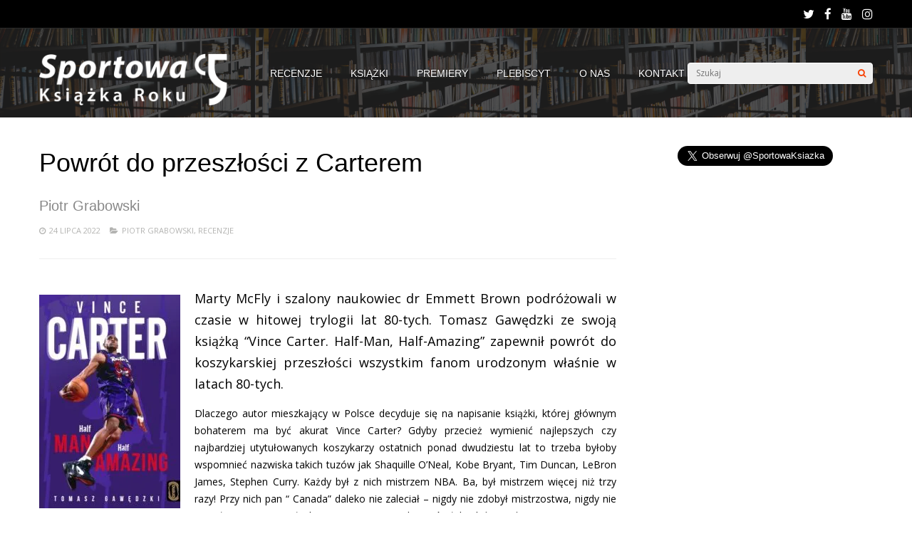

--- FILE ---
content_type: text/html; charset=UTF-8
request_url: https://sportowaksiazkaroku.pl/powrot-do-przeszlosci-z-carterem/
body_size: 20916
content:
<!DOCTYPE html>
<html lang="pl-PL">
<head>
	
	
<meta charset="UTF-8">
<meta name="viewport" content="width=device-width, initial-scale=1">
<link rel="profile" href="http://gmpg.org/xfn/11" />
<meta name='robots' content='index, follow, max-image-preview:large, max-snippet:-1, max-video-preview:-1' />
	<style>img:is([sizes="auto" i], [sizes^="auto," i]) { contain-intrinsic-size: 3000px 1500px }</style>
	
	<!-- This site is optimized with the Yoast SEO plugin v26.8 - https://yoast.com/product/yoast-seo-wordpress/ -->
	<title>Powrót do przeszłości z Carterem Sportowa Książka Roku</title>
	<meta name="description" content="Najlepsze źródło wiedzy o polskiej literaturze sportowej" />
	<link rel="canonical" href="https://sportowaksiazkaroku.pl/powrot-do-przeszlosci-z-carterem/" />
	<meta property="og:locale" content="pl_PL" />
	<meta property="og:type" content="article" />
	<meta property="og:title" content="Powrót do przeszłości z Carterem Sportowa Książka Roku" />
	<meta property="og:description" content="Najlepsze źródło wiedzy o polskiej literaturze sportowej" />
	<meta property="og:url" content="https://sportowaksiazkaroku.pl/powrot-do-przeszlosci-z-carterem/" />
	<meta property="og:site_name" content="Sportowa Książka Roku" />
	<meta property="article:publisher" content="https://www.facebook.com/SportowaKsiazkaRoku" />
	<meta property="article:published_time" content="2022-07-24T18:58:44+00:00" />
	<meta property="article:modified_time" content="2022-07-28T16:19:55+00:00" />
	<meta property="og:image" content="https://sportowaksiazkaroku.pl/wp-content/uploads/2022/02/carter.jpg" />
	<meta property="og:image:width" content="439" />
	<meta property="og:image:height" content="666" />
	<meta property="og:image:type" content="image/jpeg" />
	<meta name="author" content="Sportowa Książka Roku" />
	<script type="application/ld+json" class="yoast-schema-graph">{"@context":"https://schema.org","@graph":[{"@type":"Article","@id":"https://sportowaksiazkaroku.pl/powrot-do-przeszlosci-z-carterem/#article","isPartOf":{"@id":"https://sportowaksiazkaroku.pl/powrot-do-przeszlosci-z-carterem/"},"author":{"name":"Sportowa Książka Roku","@id":"https://sportowaksiazkaroku.pl/#/schema/person/2187207fb4c8c320ad7ef21a4cfecc66"},"headline":"Powrót do przeszłości z Carterem","datePublished":"2022-07-24T18:58:44+00:00","dateModified":"2022-07-28T16:19:55+00:00","mainEntityOfPage":{"@id":"https://sportowaksiazkaroku.pl/powrot-do-przeszlosci-z-carterem/"},"wordCount":1106,"image":{"@id":"https://sportowaksiazkaroku.pl/powrot-do-przeszlosci-z-carterem/#primaryimage"},"thumbnailUrl":"https://sportowaksiazkaroku.pl/wp-content/uploads/2022/02/carter.jpg","keywords":["basket","koszykówka","nba","usa","vince carter"],"articleSection":["Piotr Grabowski","Recenzje"],"inLanguage":"pl-PL"},{"@type":"WebPage","@id":"https://sportowaksiazkaroku.pl/powrot-do-przeszlosci-z-carterem/","url":"https://sportowaksiazkaroku.pl/powrot-do-przeszlosci-z-carterem/","name":"Powrót do przeszłości z Carterem Sportowa Książka Roku","isPartOf":{"@id":"https://sportowaksiazkaroku.pl/#website"},"primaryImageOfPage":{"@id":"https://sportowaksiazkaroku.pl/powrot-do-przeszlosci-z-carterem/#primaryimage"},"image":{"@id":"https://sportowaksiazkaroku.pl/powrot-do-przeszlosci-z-carterem/#primaryimage"},"thumbnailUrl":"https://sportowaksiazkaroku.pl/wp-content/uploads/2022/02/carter.jpg","datePublished":"2022-07-24T18:58:44+00:00","dateModified":"2022-07-28T16:19:55+00:00","author":{"@id":"https://sportowaksiazkaroku.pl/#/schema/person/2187207fb4c8c320ad7ef21a4cfecc66"},"description":"Najlepsze źródło wiedzy o polskiej literaturze sportowej","breadcrumb":{"@id":"https://sportowaksiazkaroku.pl/powrot-do-przeszlosci-z-carterem/#breadcrumb"},"inLanguage":"pl-PL","potentialAction":[{"@type":"ReadAction","target":["https://sportowaksiazkaroku.pl/powrot-do-przeszlosci-z-carterem/"]}]},{"@type":"ImageObject","inLanguage":"pl-PL","@id":"https://sportowaksiazkaroku.pl/powrot-do-przeszlosci-z-carterem/#primaryimage","url":"https://sportowaksiazkaroku.pl/wp-content/uploads/2022/02/carter.jpg","contentUrl":"https://sportowaksiazkaroku.pl/wp-content/uploads/2022/02/carter.jpg","width":439,"height":666},{"@type":"BreadcrumbList","@id":"https://sportowaksiazkaroku.pl/powrot-do-przeszlosci-z-carterem/#breadcrumb","itemListElement":[{"@type":"ListItem","position":1,"name":"Strona główna","item":"https://sportowaksiazkaroku.pl/"},{"@type":"ListItem","position":2,"name":"Powrót do przeszłości z Carterem"}]},{"@type":"WebSite","@id":"https://sportowaksiazkaroku.pl/#website","url":"https://sportowaksiazkaroku.pl/","name":"Sportowa Książka Roku","description":"","potentialAction":[{"@type":"SearchAction","target":{"@type":"EntryPoint","urlTemplate":"https://sportowaksiazkaroku.pl/?s={search_term_string}"},"query-input":{"@type":"PropertyValueSpecification","valueRequired":true,"valueName":"search_term_string"}}],"inLanguage":"pl-PL"},{"@type":"Person","@id":"https://sportowaksiazkaroku.pl/#/schema/person/2187207fb4c8c320ad7ef21a4cfecc66","name":"Sportowa Książka Roku","image":{"@type":"ImageObject","inLanguage":"pl-PL","@id":"https://sportowaksiazkaroku.pl/#/schema/person/image/","url":"https://secure.gravatar.com/avatar/43ce94640f2363d656d162a2db18b8f5?s=96&d=blank&r=g","contentUrl":"https://secure.gravatar.com/avatar/43ce94640f2363d656d162a2db18b8f5?s=96&d=blank&r=g","caption":"Sportowa Książka Roku"},"sameAs":["Krzysztof Baranowski"],"url":"https://sportowaksiazkaroku.pl/author/admin/"}]}</script>
	<!-- / Yoast SEO plugin. -->


<link rel='dns-prefetch' href='//platform-api.sharethis.com' />
<link rel='dns-prefetch' href='//fonts.googleapis.com' />
<link rel="alternate" type="application/rss+xml" title="Sportowa Książka Roku &raquo; Kanał z wpisami" href="https://sportowaksiazkaroku.pl/feed/" />
<link rel="alternate" type="application/rss+xml" title="Sportowa Książka Roku &raquo; Kanał z komentarzami" href="https://sportowaksiazkaroku.pl/comments/feed/" />
<script type="text/javascript">
/* <![CDATA[ */
window._wpemojiSettings = {"baseUrl":"https:\/\/s.w.org\/images\/core\/emoji\/15.0.3\/72x72\/","ext":".png","svgUrl":"https:\/\/s.w.org\/images\/core\/emoji\/15.0.3\/svg\/","svgExt":".svg","source":{"concatemoji":"https:\/\/sportowaksiazkaroku.pl\/wp-includes\/js\/wp-emoji-release.min.js?ver=6.7.4"}};
/*! This file is auto-generated */
!function(i,n){var o,s,e;function c(e){try{var t={supportTests:e,timestamp:(new Date).valueOf()};sessionStorage.setItem(o,JSON.stringify(t))}catch(e){}}function p(e,t,n){e.clearRect(0,0,e.canvas.width,e.canvas.height),e.fillText(t,0,0);var t=new Uint32Array(e.getImageData(0,0,e.canvas.width,e.canvas.height).data),r=(e.clearRect(0,0,e.canvas.width,e.canvas.height),e.fillText(n,0,0),new Uint32Array(e.getImageData(0,0,e.canvas.width,e.canvas.height).data));return t.every(function(e,t){return e===r[t]})}function u(e,t,n){switch(t){case"flag":return n(e,"\ud83c\udff3\ufe0f\u200d\u26a7\ufe0f","\ud83c\udff3\ufe0f\u200b\u26a7\ufe0f")?!1:!n(e,"\ud83c\uddfa\ud83c\uddf3","\ud83c\uddfa\u200b\ud83c\uddf3")&&!n(e,"\ud83c\udff4\udb40\udc67\udb40\udc62\udb40\udc65\udb40\udc6e\udb40\udc67\udb40\udc7f","\ud83c\udff4\u200b\udb40\udc67\u200b\udb40\udc62\u200b\udb40\udc65\u200b\udb40\udc6e\u200b\udb40\udc67\u200b\udb40\udc7f");case"emoji":return!n(e,"\ud83d\udc26\u200d\u2b1b","\ud83d\udc26\u200b\u2b1b")}return!1}function f(e,t,n){var r="undefined"!=typeof WorkerGlobalScope&&self instanceof WorkerGlobalScope?new OffscreenCanvas(300,150):i.createElement("canvas"),a=r.getContext("2d",{willReadFrequently:!0}),o=(a.textBaseline="top",a.font="600 32px Arial",{});return e.forEach(function(e){o[e]=t(a,e,n)}),o}function t(e){var t=i.createElement("script");t.src=e,t.defer=!0,i.head.appendChild(t)}"undefined"!=typeof Promise&&(o="wpEmojiSettingsSupports",s=["flag","emoji"],n.supports={everything:!0,everythingExceptFlag:!0},e=new Promise(function(e){i.addEventListener("DOMContentLoaded",e,{once:!0})}),new Promise(function(t){var n=function(){try{var e=JSON.parse(sessionStorage.getItem(o));if("object"==typeof e&&"number"==typeof e.timestamp&&(new Date).valueOf()<e.timestamp+604800&&"object"==typeof e.supportTests)return e.supportTests}catch(e){}return null}();if(!n){if("undefined"!=typeof Worker&&"undefined"!=typeof OffscreenCanvas&&"undefined"!=typeof URL&&URL.createObjectURL&&"undefined"!=typeof Blob)try{var e="postMessage("+f.toString()+"("+[JSON.stringify(s),u.toString(),p.toString()].join(",")+"));",r=new Blob([e],{type:"text/javascript"}),a=new Worker(URL.createObjectURL(r),{name:"wpTestEmojiSupports"});return void(a.onmessage=function(e){c(n=e.data),a.terminate(),t(n)})}catch(e){}c(n=f(s,u,p))}t(n)}).then(function(e){for(var t in e)n.supports[t]=e[t],n.supports.everything=n.supports.everything&&n.supports[t],"flag"!==t&&(n.supports.everythingExceptFlag=n.supports.everythingExceptFlag&&n.supports[t]);n.supports.everythingExceptFlag=n.supports.everythingExceptFlag&&!n.supports.flag,n.DOMReady=!1,n.readyCallback=function(){n.DOMReady=!0}}).then(function(){return e}).then(function(){var e;n.supports.everything||(n.readyCallback(),(e=n.source||{}).concatemoji?t(e.concatemoji):e.wpemoji&&e.twemoji&&(t(e.twemoji),t(e.wpemoji)))}))}((window,document),window._wpemojiSettings);
/* ]]> */
</script>
<style id='wp-emoji-styles-inline-css' type='text/css'>

	img.wp-smiley, img.emoji {
		display: inline !important;
		border: none !important;
		box-shadow: none !important;
		height: 1em !important;
		width: 1em !important;
		margin: 0 0.07em !important;
		vertical-align: -0.1em !important;
		background: none !important;
		padding: 0 !important;
	}
</style>
<link rel='stylesheet' id='wp-block-library-css' href='https://sportowaksiazkaroku.pl/wp-includes/css/dist/block-library/style.min.css?ver=6.7.4' type='text/css' media='all' />
<style id='classic-theme-styles-inline-css' type='text/css'>
/*! This file is auto-generated */
.wp-block-button__link{color:#fff;background-color:#32373c;border-radius:9999px;box-shadow:none;text-decoration:none;padding:calc(.667em + 2px) calc(1.333em + 2px);font-size:1.125em}.wp-block-file__button{background:#32373c;color:#fff;text-decoration:none}
</style>
<style id='global-styles-inline-css' type='text/css'>
:root{--wp--preset--aspect-ratio--square: 1;--wp--preset--aspect-ratio--4-3: 4/3;--wp--preset--aspect-ratio--3-4: 3/4;--wp--preset--aspect-ratio--3-2: 3/2;--wp--preset--aspect-ratio--2-3: 2/3;--wp--preset--aspect-ratio--16-9: 16/9;--wp--preset--aspect-ratio--9-16: 9/16;--wp--preset--color--black: #000000;--wp--preset--color--cyan-bluish-gray: #abb8c3;--wp--preset--color--white: #ffffff;--wp--preset--color--pale-pink: #f78da7;--wp--preset--color--vivid-red: #cf2e2e;--wp--preset--color--luminous-vivid-orange: #ff6900;--wp--preset--color--luminous-vivid-amber: #fcb900;--wp--preset--color--light-green-cyan: #7bdcb5;--wp--preset--color--vivid-green-cyan: #00d084;--wp--preset--color--pale-cyan-blue: #8ed1fc;--wp--preset--color--vivid-cyan-blue: #0693e3;--wp--preset--color--vivid-purple: #9b51e0;--wp--preset--gradient--vivid-cyan-blue-to-vivid-purple: linear-gradient(135deg,rgba(6,147,227,1) 0%,rgb(155,81,224) 100%);--wp--preset--gradient--light-green-cyan-to-vivid-green-cyan: linear-gradient(135deg,rgb(122,220,180) 0%,rgb(0,208,130) 100%);--wp--preset--gradient--luminous-vivid-amber-to-luminous-vivid-orange: linear-gradient(135deg,rgba(252,185,0,1) 0%,rgba(255,105,0,1) 100%);--wp--preset--gradient--luminous-vivid-orange-to-vivid-red: linear-gradient(135deg,rgba(255,105,0,1) 0%,rgb(207,46,46) 100%);--wp--preset--gradient--very-light-gray-to-cyan-bluish-gray: linear-gradient(135deg,rgb(238,238,238) 0%,rgb(169,184,195) 100%);--wp--preset--gradient--cool-to-warm-spectrum: linear-gradient(135deg,rgb(74,234,220) 0%,rgb(151,120,209) 20%,rgb(207,42,186) 40%,rgb(238,44,130) 60%,rgb(251,105,98) 80%,rgb(254,248,76) 100%);--wp--preset--gradient--blush-light-purple: linear-gradient(135deg,rgb(255,206,236) 0%,rgb(152,150,240) 100%);--wp--preset--gradient--blush-bordeaux: linear-gradient(135deg,rgb(254,205,165) 0%,rgb(254,45,45) 50%,rgb(107,0,62) 100%);--wp--preset--gradient--luminous-dusk: linear-gradient(135deg,rgb(255,203,112) 0%,rgb(199,81,192) 50%,rgb(65,88,208) 100%);--wp--preset--gradient--pale-ocean: linear-gradient(135deg,rgb(255,245,203) 0%,rgb(182,227,212) 50%,rgb(51,167,181) 100%);--wp--preset--gradient--electric-grass: linear-gradient(135deg,rgb(202,248,128) 0%,rgb(113,206,126) 100%);--wp--preset--gradient--midnight: linear-gradient(135deg,rgb(2,3,129) 0%,rgb(40,116,252) 100%);--wp--preset--font-size--small: 13px;--wp--preset--font-size--medium: 20px;--wp--preset--font-size--large: 36px;--wp--preset--font-size--x-large: 42px;--wp--preset--spacing--20: 0.44rem;--wp--preset--spacing--30: 0.67rem;--wp--preset--spacing--40: 1rem;--wp--preset--spacing--50: 1.5rem;--wp--preset--spacing--60: 2.25rem;--wp--preset--spacing--70: 3.38rem;--wp--preset--spacing--80: 5.06rem;--wp--preset--shadow--natural: 6px 6px 9px rgba(0, 0, 0, 0.2);--wp--preset--shadow--deep: 12px 12px 50px rgba(0, 0, 0, 0.4);--wp--preset--shadow--sharp: 6px 6px 0px rgba(0, 0, 0, 0.2);--wp--preset--shadow--outlined: 6px 6px 0px -3px rgba(255, 255, 255, 1), 6px 6px rgba(0, 0, 0, 1);--wp--preset--shadow--crisp: 6px 6px 0px rgba(0, 0, 0, 1);}:where(.is-layout-flex){gap: 0.5em;}:where(.is-layout-grid){gap: 0.5em;}body .is-layout-flex{display: flex;}.is-layout-flex{flex-wrap: wrap;align-items: center;}.is-layout-flex > :is(*, div){margin: 0;}body .is-layout-grid{display: grid;}.is-layout-grid > :is(*, div){margin: 0;}:where(.wp-block-columns.is-layout-flex){gap: 2em;}:where(.wp-block-columns.is-layout-grid){gap: 2em;}:where(.wp-block-post-template.is-layout-flex){gap: 1.25em;}:where(.wp-block-post-template.is-layout-grid){gap: 1.25em;}.has-black-color{color: var(--wp--preset--color--black) !important;}.has-cyan-bluish-gray-color{color: var(--wp--preset--color--cyan-bluish-gray) !important;}.has-white-color{color: var(--wp--preset--color--white) !important;}.has-pale-pink-color{color: var(--wp--preset--color--pale-pink) !important;}.has-vivid-red-color{color: var(--wp--preset--color--vivid-red) !important;}.has-luminous-vivid-orange-color{color: var(--wp--preset--color--luminous-vivid-orange) !important;}.has-luminous-vivid-amber-color{color: var(--wp--preset--color--luminous-vivid-amber) !important;}.has-light-green-cyan-color{color: var(--wp--preset--color--light-green-cyan) !important;}.has-vivid-green-cyan-color{color: var(--wp--preset--color--vivid-green-cyan) !important;}.has-pale-cyan-blue-color{color: var(--wp--preset--color--pale-cyan-blue) !important;}.has-vivid-cyan-blue-color{color: var(--wp--preset--color--vivid-cyan-blue) !important;}.has-vivid-purple-color{color: var(--wp--preset--color--vivid-purple) !important;}.has-black-background-color{background-color: var(--wp--preset--color--black) !important;}.has-cyan-bluish-gray-background-color{background-color: var(--wp--preset--color--cyan-bluish-gray) !important;}.has-white-background-color{background-color: var(--wp--preset--color--white) !important;}.has-pale-pink-background-color{background-color: var(--wp--preset--color--pale-pink) !important;}.has-vivid-red-background-color{background-color: var(--wp--preset--color--vivid-red) !important;}.has-luminous-vivid-orange-background-color{background-color: var(--wp--preset--color--luminous-vivid-orange) !important;}.has-luminous-vivid-amber-background-color{background-color: var(--wp--preset--color--luminous-vivid-amber) !important;}.has-light-green-cyan-background-color{background-color: var(--wp--preset--color--light-green-cyan) !important;}.has-vivid-green-cyan-background-color{background-color: var(--wp--preset--color--vivid-green-cyan) !important;}.has-pale-cyan-blue-background-color{background-color: var(--wp--preset--color--pale-cyan-blue) !important;}.has-vivid-cyan-blue-background-color{background-color: var(--wp--preset--color--vivid-cyan-blue) !important;}.has-vivid-purple-background-color{background-color: var(--wp--preset--color--vivid-purple) !important;}.has-black-border-color{border-color: var(--wp--preset--color--black) !important;}.has-cyan-bluish-gray-border-color{border-color: var(--wp--preset--color--cyan-bluish-gray) !important;}.has-white-border-color{border-color: var(--wp--preset--color--white) !important;}.has-pale-pink-border-color{border-color: var(--wp--preset--color--pale-pink) !important;}.has-vivid-red-border-color{border-color: var(--wp--preset--color--vivid-red) !important;}.has-luminous-vivid-orange-border-color{border-color: var(--wp--preset--color--luminous-vivid-orange) !important;}.has-luminous-vivid-amber-border-color{border-color: var(--wp--preset--color--luminous-vivid-amber) !important;}.has-light-green-cyan-border-color{border-color: var(--wp--preset--color--light-green-cyan) !important;}.has-vivid-green-cyan-border-color{border-color: var(--wp--preset--color--vivid-green-cyan) !important;}.has-pale-cyan-blue-border-color{border-color: var(--wp--preset--color--pale-cyan-blue) !important;}.has-vivid-cyan-blue-border-color{border-color: var(--wp--preset--color--vivid-cyan-blue) !important;}.has-vivid-purple-border-color{border-color: var(--wp--preset--color--vivid-purple) !important;}.has-vivid-cyan-blue-to-vivid-purple-gradient-background{background: var(--wp--preset--gradient--vivid-cyan-blue-to-vivid-purple) !important;}.has-light-green-cyan-to-vivid-green-cyan-gradient-background{background: var(--wp--preset--gradient--light-green-cyan-to-vivid-green-cyan) !important;}.has-luminous-vivid-amber-to-luminous-vivid-orange-gradient-background{background: var(--wp--preset--gradient--luminous-vivid-amber-to-luminous-vivid-orange) !important;}.has-luminous-vivid-orange-to-vivid-red-gradient-background{background: var(--wp--preset--gradient--luminous-vivid-orange-to-vivid-red) !important;}.has-very-light-gray-to-cyan-bluish-gray-gradient-background{background: var(--wp--preset--gradient--very-light-gray-to-cyan-bluish-gray) !important;}.has-cool-to-warm-spectrum-gradient-background{background: var(--wp--preset--gradient--cool-to-warm-spectrum) !important;}.has-blush-light-purple-gradient-background{background: var(--wp--preset--gradient--blush-light-purple) !important;}.has-blush-bordeaux-gradient-background{background: var(--wp--preset--gradient--blush-bordeaux) !important;}.has-luminous-dusk-gradient-background{background: var(--wp--preset--gradient--luminous-dusk) !important;}.has-pale-ocean-gradient-background{background: var(--wp--preset--gradient--pale-ocean) !important;}.has-electric-grass-gradient-background{background: var(--wp--preset--gradient--electric-grass) !important;}.has-midnight-gradient-background{background: var(--wp--preset--gradient--midnight) !important;}.has-small-font-size{font-size: var(--wp--preset--font-size--small) !important;}.has-medium-font-size{font-size: var(--wp--preset--font-size--medium) !important;}.has-large-font-size{font-size: var(--wp--preset--font-size--large) !important;}.has-x-large-font-size{font-size: var(--wp--preset--font-size--x-large) !important;}
:where(.wp-block-post-template.is-layout-flex){gap: 1.25em;}:where(.wp-block-post-template.is-layout-grid){gap: 1.25em;}
:where(.wp-block-columns.is-layout-flex){gap: 2em;}:where(.wp-block-columns.is-layout-grid){gap: 2em;}
:root :where(.wp-block-pullquote){font-size: 1.5em;line-height: 1.6;}
</style>
<link rel='stylesheet' id='share-this-share-buttons-sticky-css' href='https://sportowaksiazkaroku.pl/wp-content/plugins/sharethis-share-buttons/css/mu-style.css?ver=1754694835' type='text/css' media='all' />
<link rel='stylesheet' id='gp-parent-style-css' href='https://sportowaksiazkaroku.pl/wp-content/themes/gauge/style.css?ver=6.7.4' type='text/css' media='all' />
<link rel='stylesheet' id='ghostpool-style-css' href='https://sportowaksiazkaroku.pl/wp-content/themes/gauge-child/style.css?ver=6.7.4' type='text/css' media='all' />
<style id='ghostpool-style-inline-css' type='text/css'>

		#gp-main-header{height: 125px;}
		#gp-fixed-header-padding{padding-top: 125px;}
		#gp-logo img{width: 145px; height: 90px;}
		.gp-page-header .gp-container{padding-top: 155px;padding-bottom: 25px;}
		.gp-active{color: #5FA2A5;}
		.gp-score-spinner{
		background: #e63900;
		background: -moz-linear-gradient(#e63900 0%,#E6730070%);
		background: -webkit-gradient(color-stop(0%,#e63900 ), color-stop(70%,#E67300 ));
		background: -webkit-linear-gradient(#e63900  0%,#E67300  70%);
		background: -o-linear-gradient(#e63900  0%,#E67300  70%);
		background: -ms-linear-gradient(#e63900  0%,#E67300 70%);
		background: linear-gradient(#e63900  0%,#E67300 70%);
		filter: progid:DXImageTransform.Microsoft.gradient( startColorstr="#E67300", endColorstr="#e63900",GradientType=1 );
		}
		.gp-no-score-clip-1 .gp-score-spinner{
		background: #e63900;
		}
		.gp-no-score-clip-2 .gp-score-filler{
		background: #e63900;
		background: -moz-linear-gradient(#E67300 0%,#e6390070%);
		background: -webkit-gradient(color-stop(0%,#E67300 ), color-stop(70%,#e63900 ));
		background: -webkit-linear-gradient(#E67300  0%,#e63900  70%);
		background: -o-linear-gradient(#E67300  0%,#e63900  70%);
		background: -ms-linear-gradient(#E67300  0%,#e63900 70%);
		background: linear-gradient(#E67300  0%,#e63900 70%);
		filter: progid:DXImageTransform.Microsoft.gradient( startColorstr="#e63900", endColorstr="#E67300",GradientType=1 );
		}
		select{background-color: #fff;}
		.gp-responsive #gp-sidebar{border-color: #ddd;}
		.gp-slider .gp-slide-image {
		height: 450px;
		}.gp-theme #buddypress .activity-list .activity-content blockquote a{color: #f84103}.gp-theme #buddypress .activity-list .activity-content blockquote a:hover{color: #5FA2A5}.gp-wide-layout.gp-header-standard .gp-nav .menu li.megamenu > .sub-menu, .gp-wide-layout.gp-header-standard .gp-nav .menu li.tab-content-menu .sub-menu, .gp-wide-layout.gp-header-standard .gp-nav .menu li.content-menu .sub-menu{left: -145px;}.gp-scrolling.gp-wide-layout.gp-header-standard .gp-nav .menu li.megamenu > .sub-menu, .gp-scrolling.gp-wide-layout.gp-header-standard .gp-nav .menu li.tab-content-menu .sub-menu, .gp-scrolling.gp-wide-layout.gp-header-standard .gp-nav .menu li.content-menu .sub-menu{left: -145px;}.gp-boxed-layout.gp-header-standard .gp-nav .menu li.megamenu > .sub-menu, .gp-boxed-layout.gp-header-standard .gp-nav .menu li.tab-content-menu .sub-menu, .gp-boxed-layout.gp-header-standard .gp-nav .menu li.content-menu .sub-menu{left: -185px;}.gp-scrolling.gp-boxed-layout.gp-header-standard .gp-nav .menu li.megamenu > .sub-menu, .gp-scrolling.gp-boxed-layout.gp-header-standard .gp-nav .menu li.tab-content-menu .sub-menu, .gp-scrolling.gp-boxed-layout.gp-header-standard .gp-nav .menu li.content-menu .sub-menu{left: -136.66666666667px;}@media only screen and (max-width: 1023px) {
			.gp-responsive #gp-main-header {height: 83px!important;}
			.gp-responsive #gp-fixed-header-padding {padding-top: 83px!important;}
			.gp-responsive #gp-logo {margin: 0px 0px 0px 0px; width: 97px; height: 60px;}
			.gp-responsive #gp-logo img {width: 97px; height: 60px;}
			.gp-responsive .gp-page-header .gp-container {
			padding-top: 103px;
			padding-bottom: 17px;
			}
		}
		@media only screen and (max-width: 767px) {
			.gp-responsive .gp-slider .gp-slide-image {
			height: 200px !important;
			}	
		}	
		@media only screen and (max-width: 320px) {
			.gp-responsive.gp-theme .woocommerce div.product .woocommerce-tabs ul.tabs li.active a,.gp-responsive.gp-theme .woocommerce #gp-content div.product .woocommerce-tabs ul.tabs li.active a,.gp-responsive.gp-theme.woocommerce-page div.product .woocommerce-tabs ul.tabs li.active a,.gp-responsive.gp-theme.woocommerce-page #gp-content div.product .woocommerce-tabs ul.tabs li.active a {border-color: #ddd;}}
			hr,.gp-theme .woocommerce .widget_price_filter .price_slider_wrapper .ui-widget-content,.gp-theme.woocommerce-page .widget_price_filter .price_slider_wrapper .ui-widget-content {background: #ddd;
		}@media only screen and (min-width: 1201px) {.gp-container,.gp-fullwidth .vc_col-sm-12.wpb_column > .wpb_wrapper > .wpb_row,.gp-fullwidth .vc_col-sm-12.wpb_column > .wpb_wrapper > .wpb_accordion,.gp-fullwidth .vc_col-sm-12.wpb_column > .wpb_wrapper > .wpb_tabs,.gp-fullwidth .vc_col-sm-12.wpb_column > .wpb_wrapper > .wpb_tour,.gp-fullwidth .vc_col-sm-12.wpb_column > .wpb_wrapper > .wpb_teaser_grid,.gp-slide-caption,.gp-nav .menu li.megamenu > .sub-menu,.gp-nav .menu li.tab-content-menu .sub-menu,.gp-nav .menu li.content-menu .sub-menu{width: 1170px;}
					.gp-slide-caption{margin-left: -585px;}#gp-content,.gp-top-sidebar #gp-review-content{width: 810px;}#gp-sidebar{width: 330px;}}@media only screen and (max-width: 1200px) and (min-width: 1083px) {.gp-responsive .gp-container,.gp-responsive.gp-fullwidth .vc_col-sm-12.wpb_column > .wpb_wrapper > .wpb_row,.gp-responsive.gp-fullwidth .vc_col-sm-12.wpb_column > .wpb_wrapper > .wpb_accordion,.gp-responsive.gp-fullwidth .vc_col-sm-12.wpb_column > .wpb_wrapper > .wpb_tabs,.gp-responsive.gp-fullwidth .vc_col-sm-12.wpb_column > .wpb_wrapper > .wpb_tour,.gp-responsive.gp-fullwidth .vc_col-sm-12.wpb_column > .wpb_wrapper > .wpb_teaser_grid,.gp-responsive .gp-slide-caption,.gp-nav .menu li.megamenu > .sub-menu,.gp-nav .menu li.tab-content-menu .sub-menu,.gp-nav .menu li.content-menu .sub-menu{width: 1040px;}
					.gp-responsive .gp-slide-caption{margin-left: -520px;}.gp-responsive #gp-content,.gp-responsive .gp-top-sidebar #gp-review-content{width: 680px;}.gp-responsive #gp-sidebar,.gp-responsive.gp-no-sidebar #gp-user-rating-wrapper,.gp-responsive.gp-fullwidth #gp-user-rating-wrapper{width: 330px;}}@media only screen and (max-width: 1082px) and (min-width: 1024px) {.gp-responsive .gp-container,.gp-responsive.gp-fullwidth .vc_col-sm-12.wpb_column > .wpb_wrapper > .wpb_row,.gp-responsive.gp-fullwidth .vc_col-sm-12.wpb_column > .wpb_wrapper > .wpb_accordion,.gp-responsive.gp-fullwidth .vc_col-sm-12.wpb_column > .wpb_wrapper > .wpb_tabs,.gp-responsive.gp-fullwidth .vc_col-sm-12.wpb_column > .wpb_wrapper > .wpb_tour,.gp-responsive.gp-fullwidth .vc_col-sm-12.wpb_column > .wpb_wrapper > .wpb_teaser_grid,.gp-responsive .gp-slide-caption,.gp-nav .menu li.megamenu > .sub-menu,.gp-nav .menu li.tab-content-menu .sub-menu,.gp-nav .menu li.content-menu .sub-menu{width: 980px;}
					.gp-responsive .gp-slide-caption{margin-left: -490px;}
					.gp-responsive .hub-header-info{width:490px;}.gp-responsive #gp-content,.gp-responsive .gp-top-sidebar #gp-review-content{width: 630px;}.gp-responsive #gp-sidebar {width: 330px;}}
</style>
<link rel='stylesheet' id='fontawesome-css' href='https://sportowaksiazkaroku.pl/wp-content/themes/gauge/lib/fonts/font-awesome/css/font-awesome.min.css?ver=6.7.4' type='text/css' media='all' />
<link rel='stylesheet' id='ghostpool-animations-css' href='https://sportowaksiazkaroku.pl/wp-content/themes/gauge/lib/css/animations.css?ver=6.7.4' type='text/css' media='all' />
<link rel='stylesheet' id='prettyphoto-css' href='https://sportowaksiazkaroku.pl/wp-content/plugins/js_composer/assets/lib/prettyphoto/css/prettyPhoto.min.css?ver=6.5.0' type='text/css' media='all' />
<link rel='stylesheet' id='mediaelement-css' href='https://sportowaksiazkaroku.pl/wp-includes/js/mediaelement/mediaelementplayer-legacy.min.css?ver=4.2.17' type='text/css' media='all' />
<link rel='stylesheet' id='wp-mediaelement-css' href='https://sportowaksiazkaroku.pl/wp-includes/js/mediaelement/wp-mediaelement.min.css?ver=6.7.4' type='text/css' media='all' />
<style id='akismet-widget-style-inline-css' type='text/css'>

			.a-stats {
				--akismet-color-mid-green: #357b49;
				--akismet-color-white: #fff;
				--akismet-color-light-grey: #f6f7f7;

				max-width: 350px;
				width: auto;
			}

			.a-stats * {
				all: unset;
				box-sizing: border-box;
			}

			.a-stats strong {
				font-weight: 600;
			}

			.a-stats a.a-stats__link,
			.a-stats a.a-stats__link:visited,
			.a-stats a.a-stats__link:active {
				background: var(--akismet-color-mid-green);
				border: none;
				box-shadow: none;
				border-radius: 8px;
				color: var(--akismet-color-white);
				cursor: pointer;
				display: block;
				font-family: -apple-system, BlinkMacSystemFont, 'Segoe UI', 'Roboto', 'Oxygen-Sans', 'Ubuntu', 'Cantarell', 'Helvetica Neue', sans-serif;
				font-weight: 500;
				padding: 12px;
				text-align: center;
				text-decoration: none;
				transition: all 0.2s ease;
			}

			/* Extra specificity to deal with TwentyTwentyOne focus style */
			.widget .a-stats a.a-stats__link:focus {
				background: var(--akismet-color-mid-green);
				color: var(--akismet-color-white);
				text-decoration: none;
			}

			.a-stats a.a-stats__link:hover {
				filter: brightness(110%);
				box-shadow: 0 4px 12px rgba(0, 0, 0, 0.06), 0 0 2px rgba(0, 0, 0, 0.16);
			}

			.a-stats .count {
				color: var(--akismet-color-white);
				display: block;
				font-size: 1.5em;
				line-height: 1.4;
				padding: 0 13px;
				white-space: nowrap;
			}
		
</style>
<link rel='stylesheet' id='redux-google-fonts-gp-css' href='https://fonts.googleapis.com/css?family=Open+Sans%3A400%2C700%2C600%7CArvo%3A400&#038;subset=latin&#038;ver=6.7.4' type='text/css' media='all' />
<script type="text/javascript" src="//platform-api.sharethis.com/js/sharethis.js?ver=2.3.6#property=5b34a1a23fa2380011f769b3&amp;product=inline-buttons&amp;source=sharethis-share-buttons-wordpress" id="share-this-share-buttons-mu-js"></script>
<script type="text/javascript" src="https://sportowaksiazkaroku.pl/wp-includes/js/jquery/jquery.min.js?ver=3.7.1" id="jquery-core-js"></script>
<script type="text/javascript" src="https://sportowaksiazkaroku.pl/wp-includes/js/jquery/jquery-migrate.min.js?ver=3.4.1" id="jquery-migrate-js"></script>
<link rel="https://api.w.org/" href="https://sportowaksiazkaroku.pl/wp-json/" /><link rel="alternate" title="JSON" type="application/json" href="https://sportowaksiazkaroku.pl/wp-json/wp/v2/posts/18552" /><link rel="EditURI" type="application/rsd+xml" title="RSD" href="https://sportowaksiazkaroku.pl/xmlrpc.php?rsd" />
<meta name="generator" content="WordPress 6.7.4" />
<link rel='shortlink' href='https://sportowaksiazkaroku.pl/?p=18552' />
<link rel="alternate" title="oEmbed (JSON)" type="application/json+oembed" href="https://sportowaksiazkaroku.pl/wp-json/oembed/1.0/embed?url=https%3A%2F%2Fsportowaksiazkaroku.pl%2Fpowrot-do-przeszlosci-z-carterem%2F" />
<link rel="alternate" title="oEmbed (XML)" type="text/xml+oembed" href="https://sportowaksiazkaroku.pl/wp-json/oembed/1.0/embed?url=https%3A%2F%2Fsportowaksiazkaroku.pl%2Fpowrot-do-przeszlosci-z-carterem%2F&#038;format=xml" />
<!-- Global site tag (gtag.js) - Google Analytics -->
<script async src="https://www.googletagmanager.com/gtag/js?id=UA-43319984-1"></script>
<script>
  window.dataLayer = window.dataLayer || [];
  function gtag(){dataLayer.push(arguments);}
  gtag('js', new Date());

  gtag('config', 'UA-43319984-1');
</script>

<script async src="https://pagead2.googlesyndication.com/pagead/js/adsbygoogle.js?client=ca-pub-6661496046029447" crossorigin="anonymous"></script><meta name="generator" content="Powered by WPBakery Page Builder - drag and drop page builder for WordPress."/>
<link rel="icon" href="https://sportowaksiazkaroku.pl/wp-content/uploads/2021/03/cropped-favicon-32x32.jpg" sizes="32x32" />
<link rel="icon" href="https://sportowaksiazkaroku.pl/wp-content/uploads/2021/03/cropped-favicon-192x192.jpg" sizes="192x192" />
<link rel="apple-touch-icon" href="https://sportowaksiazkaroku.pl/wp-content/uploads/2021/03/cropped-favicon-180x180.jpg" />
<meta name="msapplication-TileImage" content="https://sportowaksiazkaroku.pl/wp-content/uploads/2021/03/cropped-favicon-270x270.jpg" />
<style type="text/css" title="dynamic-css" class="options-output">#gp-logo{margin-top:0;margin-right:0;margin-bottom:0;margin-left:0;}#gp-page-wrapper,.gp-post-section-header h3,#reply-title{background-color:#fff;}body{font-family:"Open Sans",Arial, Helvetica, sans-serif;line-height:24px;font-weight:400;font-style:normal;color:#000;font-size:14px;}a{color:#f84103;}a:hover{color:#5FA2A5;}.gp-filter-menu,.gp-user-review-error,.required,.gp-theme .woocommerce-info a:hover,.gp-theme .woocommerce div.product span.price,.gp-theme .woocommerce div.product p.price,.gp-theme .woocommerce #content div.product span.price,.gp-theme .woocommerce #content div.product p.price,.gp-theme.woocommerce-page div.product span.price,.gp-theme.woocommerce-page div.product p.price,.gp-theme.woocommerce-page #content div.product span.price,.gp-theme.woocommerce-page #content div.product p.price,.gp-theme .woocommerce ul.products li.product .price,.gp-theme.woocommerce-page ul.products li.product .price,.gp-theme .woocommerce .star-rating span:before,.gp-theme.woocommerce-page .star-rating span:before,.gp-theme.woocommerce-page p.stars a:hover:before,.gp-theme.woocommerce-page p.stars a:focus:before,.gp-theme.woocommerce-page p.stars a.active:before,.gp-theme .woocommerce .added:before,.gp-theme.woocommerce-page .added:before,.gp-theme .woocommerce .order_details li strong,.gp-theme.woocommerce-page .order_details li strong,.gp-theme #buddypress div.activity-meta a:hover,.gp-theme #buddypress div.item-list-tabs ul li.selected a span,.gp-theme #buddypress div.item-list-tabs ul li.current a span{color:#f84103;}h1{font-family:Impact, Charcoal, sans-serif,Arial, Helvetica, sans-serif;line-height:65px;font-weight:400;font-style:normal;font-size:78px;}h2{font-family:'Arial Black', Gadget, sans-serif,Arial, Helvetica, sans-serif;line-height:42px;font-weight:400;font-style:normal;font-size:44px;}h3,.blog-small-size section .loop-title,#tab-description h2,.woocommerce #comments h2,.woocommerce #reviews h3,.woocommerce .related h2,.woocommerce-checkout .woocommerce h2,.woocommerce-checkout .woocommerce h3{font-family:"Open Sans",Arial, Helvetica, sans-serif;line-height:36px;font-weight:400;font-style:normal;font-size:24px;}h4{font-family:"Open Sans",Arial, Helvetica, sans-serif;line-height:30px;font-weight:700;font-style:normal;font-size:18px;}h5{font-family:Arvo,Arial, Helvetica, sans-serif;line-height:24px;font-weight:400;font-style:normal;font-size:16px;}h6{font-family:Arvo,Arial, Helvetica, sans-serif;line-height:22px;font-weight:400;font-style:normal;font-size:14px;}.gp-entry-header .gp-entry-meta,#gp-review-content-wrapper .gp-subtitle,.gp-post-section-header-line,.gp-element-title-line,#comments ol.commentlist li .comment_container,.gp-portfolio-filters,.gp-tablet-portrait #gp-sidebar,.gp-mobile #gp-sidebar,#gp-review-summary,.gp-login-content,.gp-loop-divider:before, section.sticky{border-top:1px solid #eee;border-bottom:1px solid #eee;}.gp-slide-caption-title,.gp-featured-caption-title{color:#ffffff;}.gp-slide-caption-text,.gp-featured-caption-text{color:#ffffff;}#gp-top-header{background-color:#000;}#gp-top-header{border-bottom:1px solid #292929;}#gp-left-top-nav .menu > li,#gp-left-top-nav .menu > li > a{font-family:"Open Sans",Arial, Helvetica, sans-serif;font-weight:400;font-style:normal;color:#fff;font-size:12px;}#gp-left-top-nav .menu > li > a:not(.gp-notification-counter){color:#fff;}#gp-left-top-nav .menu > li > a:not(.gp-notification-counter):hover{color:#f84103;}#gp-top-header .gp-social-icons a{font-size:17px;}#gp-top-header .gp-social-icons a{color:#ffffff;}#gp-top-header .gp-social-icons a:hover{color:#f75018;}#gp-top-header #gp-cart-button{color:#fff;}#gp-top-header #gp-cart-button:hover{color:#f84103;}#gp-right-top-nav .menu > li, #gp-right-top-nav .menu > li a{font-family:"Open Sans";font-weight:400;font-style:normal;font-size:12px;}#gp-right-top-nav .menu > li > a:not(.gp-notification-counter){color:#f84103;}#gp-right-top-nav .menu > li > a:not(.gp-notification-counter):hover{color:#fff;}#gp-main-header{background-color:#000000;background-size:inherit;background-image:url('https://sportowaksiazkaroku.pl/wp-content/uploads/2018/06/home.png');}.gp-desktop #gp-main-header.gp-header-small,.gp-desktop.gp-header-noresize #gp-main-header.header-large,.gp-no-large-title #gp-main-header{background-color:#1c1c1c;background-size:contain;background-attachment:scroll;}#gp-main-nav .menu > li{font-family:Arial, Helvetica, sans-serif;font-weight:400;font-style:normal;color:#000000;font-size:14px;}#gp-main-nav .menu > li > a{color:#ffffff;}#gp-main-nav .menu > li > a:hover{color:#f84103;}.gp-nav .sub-menu,.gp-nav .menu li .gp-menu-tabs li:hover, .gp-nav .menu li .gp-menu-tabs li.gp-selected{background-color:#f1f1f1;}.gp-nav .menu > li.menu-item-has-children > a:hover:after,.gp-nav .menu > li.menu-item-has-children:hover > a:after,.gp-nav .menu > li.tab-content-menu > a:hover:after,.gp-nav .menu > li.tab-content-menu:hover > a:after,.gp-nav .menu > li.content-menu > a:hover:after,.gp-nav .menu > li.content-menu:hover > a:after,#gp-dropdowncart .menu > li:hover a:after{color:#f1f1f1;}.gp-nav .sub-menu li a:hover{background-color:#f1f1f1;}.gp-nav .sub-menu li,#gp-dropdowncart .total,#gp-dropdowncart .buttons{border-top:1px solid #dddddd;}.gp-nav .sub-menu li,.gp-nav .sub-menu a{font-family:"Open Sans";font-weight:400;font-style:normal;color:#ffffff;font-size:14px;}.gp-nav .sub-menu li a{color:#000;}.gp-nav .sub-menu li a:hover{color:#f84103;}.gp-nav .megamenu > .sub-menu > li > a{color:#f84103;}.gp-nav .megamenu > .sub-menu > li{border-left:1px solid #dddddd;}.gp-nav .gp-dropdown-icon{color:#f84103;}.gp-menu-tabs{background-color:#333;}.gp-nav .menu li .gp-menu-tabs li{color:#ffffff;}.gp-nav .menu li .gp-menu-tabs li:hover,.gp-nav .menu li .gp-menu-tabs li.gp-selected{color:#333333;}#gp-main-header .gp-search-bar{background-color:#eee;}#gp-main-header .gp-search-bar{border-top:1px solid #fff;border-bottom:1px solid #fff;border-left:1px solid #fff;border-right:1px solid #fff;}#gp-main-header .gp-search-bar{color:#000;font-size:12px;}#gp-main-header .gp-search-submit{background-color:transparent;}#gp-main-header .gp-search-submit:hover{background-color:transparent;}#gp-main-header .gp-search-submit{color:#f84103;font-size:12px;}#gp-main-header .gp-search-submit:hover{color:#f84103;}#gp-mobile-nav-button{color:#f84103;}#gp-mobile-nav{background-color:#000;}#gp-mobile-nav-close-button{background-color:#f84103;}#gp-mobile-nav li{color:#ffffff;}#gp-mobile-nav .menu > li > a{color:#f84103;}#gp-mobile-nav .menu > li > a:hover{color:#fff;}#gp-mobile-nav .sub-menu li a{color:#fff;}#gp-mobile-nav .sub-menu li a:hover{color:#f84103;}#gp-mobile-nav .megamenu > .sub-menu > li > a{color:#f84103;}#gp-mobile-nav li a:hover{background-color:#000;}#gp-mobile-nav li{border-top:1px solid #333333;}.gp-mobile-dropdown-icon{background-color:#1d1d1d;}li.gp-active > .gp-mobile-dropdown-icon{background-color:#333;}#gp-mobile-nav .gp-search-bar{background-color:#eee;}#gp-mobile-nav .gp-search-bar{border-top:1px solid #fff;border-bottom:1px solid #fff;border-left:1px solid #fff;border-right:1px solid #fff;}#gp-mobile-nav .gp-search-bar{color:#000;font-size:13px;}#gp-mobile-nav .gp-search-submit{background-color:transparent;}#gp-mobile-nav .gp-search-submit:hover{background-color:transparent;}#gp-mobile-nav .gp-search-submit{color:#f84103;font-size:13px;}#gp-mobile-nav .gp-search-submit:hover{color:#f84103;}.gp-page-header{background-color:#000000;background-repeat:no-repeat;background-size:cover;background-attachment:scroll;background-position:center center;}.gp-page-header .gp-entry-title,.gp-page-header .gp-entry-title a{line-height:52px;color:#fff;font-size:46px;}.gp-page-header .gp-subtitle{line-height:21px;color:#fff;font-size:15px;}.gp-page-header .gp-entry-title.gp-has-subtitle:after{border-top:1px solid #fff;}.gp-entry-title,.woocommerce .page-title,.woocommerce div.product .entry-title.product_title{line-height:48px;color:#000;font-size:36px;}.gp-subtitle{line-height:32px;color:#888;font-size:20px;}.gp-post-section-header h3,.woocommerce ul.products li.product h3,.woocommerce ul.products li.product .woocommerce-loop-product__title{color:#000000;}.gp-entry-meta,.gp-entry-meta a,.wp-caption-text,#gp-breadcrumbs,#gp-breadcrumbs a,.gp-theme.woocommerce-page .product_meta,.gp-theme.woocommerce-page .product_meta a{color:#B3B3B1;}.gp-entry-tags,.gp-entry-tags a{color:#B3B3B1;}.gp-author-info{background-color:#f8f8f8;}.gp-author-info{color:#000000;}.gp-author-info{border-bottom:1px solid #eee;}blockquote{background-color:#f84103;}blockquote,blockquote a,blockquote a:hover{font-family:"Open Sans",Arial, Helvetica, sans-serif;line-height:26px;font-weight:400;font-style:normal;color:#fff;font-size:16px;}.gp-loop-title{line-height:26px;font-size:18px;}.gp-blog-large .gp-loop-title{line-height:42px;font-size:30px;}.gp-loop-title a,.gp-edit-review-form button,.gp-delete-review-form button{color:#f84103;}.gp-loop-title a:hover,.gp-edit-review-form button:hover,.gp-delete-review-form button:hover{color:#000;}.gp-loop-meta,.gp-loop-meta a{color:#B3B3B1;}.gp-entry-cats a,.gp-loop-cats a{background-color:#000;}.gp-entry-cats a,.gp-entry-cats a:hover,.gp-loop-cats a,.gp-loop-cats a:hover{color:#ffffff;}.gp-loop-tags,.gp-loop-tags a{color:#B3B3B1;}.gp-blog-masonry section{background-color:#1c1c1c;}.gp-blog-masonry .gp-loop-title a{color:#f84103;}.gp-blog-masonry .gp-loop-title a:hover{color:#fff;}.gp-blog-masonry .gp-loop-content{color:#ffffff;}.blog-masonry .entry-meta,.blog-masonry .entry-meta a{color:#B3B3B1;}.gp-blog-masonry .gp-loop-tags,.gp-blog-masonry .gp-loop-tags a{color:#B3B3B1;}.gp-blog-masonry section:before,.gp-blog-masonry .gp-post-thumbnail:before{background-color:#1c1c1c;}.gp-blog-masonry section:before,.gp-blog-masonry .gp-post-thumbnail:before{color:#ffffff;}.gp-post-thumbnail .gp-loop-title{line-height:26px;font-size:16px;}.gp-post-thumbnail .gp-loop-title,.gp-ranking-wrapper .gp-loop-title a{color:#fff;}.gp-post-thumbnail .gp-loop-title:hover,.gp-ranking-wrapper .gp-loop-title a:hover{color:#fff;}.gp-hub-award{background-color:#f84103;}ul.page-numbers .page-numbers{background-color:#333333;}ul.page-numbers .page-numbers:hover,ul.page-numbers .page-numbers.current,ul.page-numbers > span.page-numbers{background-color:#F84103;}ul.page-numbers .page-numbers{color:#ffffff;}.gp-hub-header,.gp-hub-header a,.gp-hub-header .gp-entry-meta,.gp-hub-header .gp-entry-meta a{color:#ffffff;}#gp-affiliate-button{background-color:#00D6EC;}#gp-affiliate-button:hover{background-color:#F84103;}#gp-affiliate-button{color:#ffffff;}#gp-hub-tabs{background-color:#1c1c1c;}#gp-hub-tabs{border-top:2px solid #f84103;}#gp-hub-tabs li{border-bottom:1px solid #323232;border-left:1px solid #323232;border-right:1px solid #323232;}#gp-hub-tabs li a,#gp-hub-tabs-mobile-nav-button{font-family:"Open Sans",Arial, Helvetica, sans-serif;line-height:21px;font-weight:600;font-style:normal;color:#fff;font-size:13px;}#gp-hub-tabs li a:hover,#gp-hub-tabs li.current_page_item a{background-color:#f84103;}#gp-hub-details{background-color:#1c1c1c;}#gp-hub-details,#gp-hub-details a,#gp-hub-details .gp-entry-title{color:#ffffff;}.gp-hub-child-page #gp-content .gp-entry-title{line-height:38px;color:#000;font-size:26px;}#gp-review-content-wrapper.gp-review-first-letter .gp-entry-text > p:first-child::first-letter,#gp-review-content-wrapper.gp-review-first-letter .gp-entry-text > *:not(p):first-child + p::first-letter,#gp-review-content-wrapper.gp-review-first-letter .gp-entry-text .vc_row:first-child .vc_column_container:first-child .wpb_wrapper:first-child .wpb_text_column:first-child .wpb_wrapper:first-child > p:first-child::first-letter{font-family:Arvo,Arial, Helvetica, sans-serif;line-height:100px;font-weight:400;font-style:normal;color:#F84102;font-size:100px;}#gp-review-summary{background-color:#1c1c1c;}#gp-review-summary{color:#ffffff;}#gp-points-wrapper .gp-good-points li i{color:#f84103;}#gp-points-wrapper .gp-bad-points li i{color:#5fa2a5;}#gp-review-summary .gp-rating-text,#gp-featured-wrapper .gp-rating-text,.gp-hub-header .gp-rating-text,#gp-homepage-slider .gp-rating-text,.gp-featured-wrapper .gp-rating-text,.gp-ranking-wrapper .gp-rating-text{color:#ffffff;}section .gp-rating-text{color:#000000;}.gp-your-rating,.gp-user-reviews-link:hover{color:#f84103;}section .gp-average-rating{background-color:#f84103;}.gp-rating-gauge .gp-site-rating-selection,.gp-rating-plain .gp-site-rating-selection{background-image:url('https://sportowaksiazkaroku.pl/wp-content/themes/gauge/lib/images/site-rating-slider-rated.png');}.gp-rating-gauge .gp-site-rating-criteria-text, .gp-rating-plain .gp-site-rating-criteria-text{color:#ffffff;}#gp-sidebar .widgettitle{font-family:"Open Sans",Arial, Helvetica, sans-serif;line-height:22px;font-weight:600;font-style:normal;color:#000;font-size:14px;}.gp-element-title h3{color:#f84103;}.gp-see-all-link a{color:#000;}.gp-see-all-link a:hover{color:#f84103;}input,textarea,select,.gp-theme #buddypress .dir-search input[type=search],.gp-theme #buddypress .dir-search input[type=text],.gp-theme #buddypress .groups-members-search input[type=search],.gp-theme #buddypress .standard-form input[type=color],.gp-theme #buddypress .standard-form input[type=date],.gp-theme #buddypress .standard-form input[type=datetime-local],.gp-theme #buddypress .standard-form input[type=datetime],.gp-theme #buddypress .standard-form input[type=email],.gp-theme #buddypress .standard-form input[type=month],.gp-theme #buddypress .standard-form input[type=number],.gp-theme #buddypress .standard-form input[type=password],.gp-theme #buddypress .standard-form input[type=range],.gp-theme #buddypress .standard-form input[type=search],.gp-theme #buddypress .standard-form input[type=tel],.gp-theme #buddypress .standard-form input[type=text],.gp-theme #buddypress .standard-form input[type=time],.gp-theme #buddypress .standard-form input[type=url],.gp-theme #buddypress .standard-form input[type=week],.gp-theme #buddypress .standard-form textarea,.gp-theme #buddypress div.activity-comments form .ac-textarea,.gp-theme #buddypress form#whats-new-form textarea{background-color:#fff;}input,textarea,select,.gp-theme #buddypress .dir-search input[type=search],.gp-theme #buddypress .dir-search input[type=text],.gp-theme #buddypress .groups-members-search input[type=search],.gp-theme #buddypress .standard-form input[type=color],.gp-theme #buddypress .standard-form input[type=date],.gp-theme #buddypress .standard-form input[type=datetime-local],.gp-theme #buddypress .standard-form input[type=datetime],.gp-theme #buddypress .standard-form input[type=email],.gp-theme #buddypress .standard-form input[type=month],.gp-theme #buddypress .standard-form input[type=number],.gp-theme #buddypress .standard-form input[type=password],.gp-theme #buddypress .standard-form input[type=range],.gp-theme #buddypress .standard-form input[type=search],.gp-theme #buddypress .standard-form input[type=tel],.gp-theme #buddypress .standard-form input[type=text],.gp-theme #buddypress .standard-form input[type=time],.gp-theme #buddypress .standard-form input[type=url],.gp-theme #buddypress .standard-form input[type=week],.gp-theme #buddypress .standard-form textarea,.gp-theme #buddypress div.activity-comments form .ac-textarea,.bb-global-search-ac.ui-autocomplete,.gp-theme #bbpress-forums div.bbp-the-content-wrapper textarea.bbp-the-content{border-top:1px solid #ddd;border-bottom:1px solid #ddd;border-left:1px solid #ddd;border-right:1px solid #ddd;}input,textarea,select,.gp-theme #buddypress .dir-search input[type=search],.gp-theme #buddypress .dir-search input[type=text],.gp-theme #buddypress .groups-members-search input[type=search],.gp-theme #buddypress .groups-members-search input[type=text],.gp-theme #buddypress .standard-form input[type=color],.gp-theme #buddypress .standard-form input[type=date],.gp-theme #buddypress .standard-form input[type=datetime-local],.gp-theme #buddypress .standard-form input[type=datetime],.gp-theme #buddypress .standard-form input[type=email],.gp-theme #buddypress .standard-form input[type=month],.gp-theme #buddypress .standard-form input[type=number],.gp-theme #buddypress .standard-form input[type=password],.gp-theme #buddypress .standard-form input[type=range],.gp-theme #buddypress .standard-form input[type=search],.gp-theme #buddypress .standard-form input[type=tel],.gp-theme #buddypress .standard-form input[type=text],.gp-theme #buddypress .standard-form input[type=time],.gp-theme #buddypress .standard-form input[type=url],.gp-theme #buddypress .standard-form input[type=week],.gp-theme #buddypress .standard-form textarea,.gp-theme #buddypress div.activity-comments form .ac-textarea{font-family:"Open Sans",Arial, Helvetica, sans-serif;font-weight:400;font-style:normal;color:#000;font-size:13px;}input[type="button"],input[type="submit"],input[type="reset"],button,.button,.gp-notification-counter,.gp-theme #buddypress .comment-reply-link,.gp-notification-counter,.gp-theme #buddypress a.button,.gp-theme #buddypress button,.gp-theme #buddypress div.generic-button a,.gp-theme #buddypress input[type=button],.gp-theme #buddypress input[type=reset],.gp-theme #buddypress input[type=submit],.gp-theme #buddypress ul.button-nav li a,a.bp-title-button,.gp-theme #buddypress .activity-list #reply-title small a span,.gp-theme #buddypress .activity-list a.bp-primary-action span,.woocommerce #respond input#submit.alt,.woocommerce a.button.alt,.woocommerce button.button.alt,.woocommerce input.button.alt,#gp-dropdowncart .woocommerce a.button{background-color:#F84103;}input[type="button"]:hover,input[type="submit"]:hover,input[type="reset"]:hover,button:hover,.button:hover,.gp-theme #buddypress .comment-reply-link:hover,.gp-theme #buddypress a.button:hover,.gp-theme #buddypress button:hover,.gp-theme #buddypress div.generic-button a:hover,.gp-theme #buddypress input[type=button]:hover,.gp-theme #buddypress input[type=reset]:hover,.gp-theme #buddypress input[type=submit]:hover,.gp-theme #buddypress ul.button-nav li a:hover,a.bp-title-button:hover,.gp-theme #buddypress .activity-list #reply-title small a:hover span,.gp-theme #buddypress .activity-list a.bp-primary-action:hover span,.woocommerce #respond input#submit.alt:hover,.woocommerce a.button.alt:hover,.woocommerce button.button.alt:hover,.woocommerce input.button.alt:hover,#gp-dropdowncart .woocommerce a.button:hover{background-color:#5fa2a5;}input[type="button"],input[type="submit"],input[type="reset"],button,.button,.gp-theme #buddypress .comment-reply-link,.gp-theme #buddypress a.button,.gp-theme #buddypress button,.gp-theme #buddypress div.generic-button a,.gp-theme #buddypress input[type=button],.gp-theme #buddypress input[type=reset],.gp-theme #buddypress input[type=submit],.gp-theme #buddypress ul.button-nav li a,a.bp-title-button,.gp-theme #buddypress .activity-list #reply-title small a span,.gp-theme #buddypress .activity-list a.bp-primary-action span,#gp-dropdowncart .woocommerce a.button{color:#ffffff;}input[type="button"]:hover,input[type="submit"]:hover,input[type="reset"]:hover,button:hover,.button:hover,.gp-theme #buddypress .comment-reply-link:hover,.gp-theme #buddypress a.button:hover,.gp-theme #buddypress button:hover,.gp-theme #buddypress div.generic-button a:hover,.gp-theme #buddypress input[type=button]:hover,.gp-theme #buddypress input[type=reset]:hover,.gp-theme #buddypress input[type=submit]:hover,.gp-theme #buddypress ul.button-nav li a:hover,a.bp-title-button:hover,.gp-theme #buddypress .activity-list #reply-title small a span,.gp-theme #buddypress .activity-list a.bp-primary-action span,#gp-dropdowncart .woocommerce a.button:hover{color:#ffffff;}#gp-footer-widgets{background-color:#1c1c1c;}#gp-footer-3d{background-color:#333;}.gp-footer-widget .widgettitle{font-family:"Open Sans",Arial, Helvetica, sans-serif;line-height:22px;font-weight:400;font-style:normal;color:#ffffff;font-size:18px;}.gp-footer-widget{font-family:"Open Sans",Arial, Helvetica, sans-serif;line-height:15px;font-weight:400;font-style:normal;color:#ffffff;font-size:15px;}.gp-footer-widget a{color:#ddd;}.gp-footer-widget a:hover{color:#f84103;}#gp-copyright{background-color:#000;}#gp-copyright{font-family:"Open Sans",Arial, Helvetica, sans-serif;line-height:16px;font-weight:400;font-style:normal;color:#888;font-size:11px;}#gp-copyright a{color:#888;}#gp-copyright a:hover{color:#ddd;}#gp-to-top{background-color:#f84103;}#gp-to-top{color:#ffffff;}#buddypress .activity-list .activity-content .activity-header,#buddypress .activity-list .activity-content .comment-header,#buddypress .activity-list .activity-header a,#buddypress .activity-list div.activity-comments div.acomment-meta,#buddypress .activity-list .acomment-meta a,.widget.buddypress .item-title a,.widget.buddypress div.item-options.gp-small-item-options:before,.widget.buddypress div.item-options a,#buddypress ul.item-list li div.item-title a,#buddypress ul.item-list li h4 > a,#buddypress ul.item-list li h5 > a,#buddypress div#item-header div#item-meta{color:#000000;}#buddypress .activity-list a.activity-time-since,.widget_display_replies ul li a + div,.widget_display_topics ul li a + div,#buddypress .activity-list .activity-content .activity-inner,#buddypress .activity-list .acomment-meta a.activity-time-since,#buddypress .activity-list div.activity-comments div.acomment-content,.widget.buddypress div.item-meta,#buddypress span.activity,#buddypress ul.item-list li div.meta{color:#aaaaaa;}.gp-theme #buddypress .activity-list div.activity-meta a.button,.gp-theme #buddypress .activity .acomment-options a,.gp-theme #buddypress .activity-list li.load-more a,.gp-theme #buddypress .activity-list li.load-newest a,.widget.buddypress div.item-options a.selected{color:#e93100;}.gp-theme #buddypress .activity-list div.activity-meta a.button:hover,.gp-theme #buddypress .activity .acomment-options a:hover,.gp-theme #buddypress .activity-list li.load-more a:hover,.gp-theme #buddypress .activity-list li.load-newest a:hover,.widget.buddypress div.item-options a.selected:hover{color:#000;}.gp-theme #buddypress ul.item-list li,.gp-theme #buddypress div.activity-comments ul li:first-child,.widget.buddypress #friends-list li,.widget.buddypress #groups-list li,.widget.buddypress #members-list li{border-top:1px solid #e0e0e0;border-bottom:1px solid #e0e0e0;}.gp-theme #buddypress div.item-list-tabs{background-color:#000000;}.gp-theme #buddypress div.item-list-tabs ul li a span,.gp-theme #buddypress div.item-list-tabs ul li a:hover span,.gp-theme #buddypress div.item-list-tabs ul li.current a span,.gp-theme #buddypress div.item-list-tabs ul li.selected a span{color:#000000;}.gp-theme #buddypress div.item-list-tabs ul li a span{background-color:#b1b1b1;}.gp-theme #buddypress div.item-list-tabs ul li a, .gp-theme #buddypress #gp-bp-tabs-button, .gp-theme #buddypress div.item-list-tabs ul li span{color:#b1b1b1;}.gp-theme #buddypress div.item-list-tabs ul li.current a, .gp-theme #buddypress div.item-list-tabs ul li.selected a,.gp-theme #buddypress div.item-list-tabs ul li a:hover{color:#ffffff;}.gp-theme #buddypress div.item-list-tabs ul li a:hover span,.gp-theme #buddypress div.item-list-tabs ul li.current a span,.gp-theme #buddypress div.item-list-tabs ul li.selected a span{background:#ffffff;}.gp-theme #buddypress div.item-list-tabs#subnav ul, .widget.buddypress div.item-options.gp-small-item-options > a{background-color:#f8f8f8;}.gp-theme #buddypress div.item-list-tabs#subnav ul li a span,.gp-theme #buddypress div.item-list-tabs#subnav ul li a:hover span,.gp-theme #buddypress div.item-list-tabs#subnav ul li.current a span,.gp-theme #buddypress div.item-list-tabs#subnav ul li.selected a span{color:#f8f8f8;}.gp-theme #buddypress div.item-list-tabs#subnav ul li a span{background-color:#000000;}.gp-theme #buddypress div.item-list-tabs#subnav ul li a{color:#000000;}.gp-theme #buddypress div.item-list-tabs#subnav ul li.current a, .gp-theme #buddypress div.item-list-tabs#subnav ul li.selected a, .gp-theme #buddypress div.item-list-tabs#subnav ul li a:hover{color:#e93100;}.gp-theme #buddypress div.item-list-tabs#subnav ul li a:hover span,.gp-theme #buddypress div.item-list-tabs#subnav ul li.current a span,.gp-theme #buddypress div.item-list-tabs#subnav ul li.selected a span{background:#e93100;}#bbpress-forums .gp-forum-home.bbp-forums .bbp-has-subforums .bbp-forum-info > .bbp-forum-title,#bbpress-forums .bbp-topics .bbp-header,#bbpress-forums .bbp-replies .bbp-header,#bbpress-forums .bbp-search-results .bbp-header{background-color:#353535;}#bbpress-forums .gp-forum-home.bbp-forums .bbp-has-subforums .bbp-forum-info > .bbp-forum-title,#bbpress-forums .bbp-topics .bbp-header,#bbpress-forums .bbp-replies .bbp-header,#bbpress-forums .bbp-search-results .bbp-header{color:#ffffff;}#bbpress-forums .bbp-header div.bbp-reply-content a{color:#ddd;}#bbpress-forums .bbp-header div.bbp-reply-content a:hover{color:#fff;}#bbpress-forums .bbp-forums-list li.odd-forum-row,#bbpress-forums div.odd,#bbpress-forums ul.odd{background-color:#f8f8f8;}#bbpress-forums .bbp-forums-list li.even-forum-row,#bbpress-forums div.even,#bbpress-forums ul.even{background-color:#fff;}#bbpress-forums .gp-forum-home.bbp-forums .bbp-forum-info > .bbp-forum-title,#bbpress-forums div.bbp-forum-header,#bbpress-forums div.bbp-topic-header,#bbpress-forums div.bbp-reply-header,#bbpress-forums .bbp-forums-list,#bbpress-forums li.bbp-body{border-top:1px solid #ddd;border-bottom:1px solid #ddd;border-left:1px solid #ddd;border-right:1px solid #ddd;}#bbpress-forums .bbp-forums-list .bbp-forum .bbp-forum-link,body.forum #bbpress-forums .bbp-forums .bbp-forum-info > .bbp-forum-title,#bbpress-forums .bbp-topics .bbp-topic-permalink,#bbpress-forums .gp-forum-home.bbp-forums .bbp-forum-info > .bbp-forum-title{color:#000000;}#bbpress-forums div.bbp-forum-author .bbp-author-role,#bbpress-forums div.bbp-topic-author .bbp-author-role,#bbpress-forums div.bbp-reply-author .bbp-author-role{background-color:#e93100;}#bbpress-forums div.bbp-forum-author .bbp-author-role,#bbpress-forums div.bbp-topic-author .bbp-author-role,#bbpress-forums div.bbp-reply-author .bbp-author-role{color:#ffffff;}</style><noscript><style> .wpb_animate_when_almost_visible { opacity: 1; }</style></noscript>



<!-- Global site tag (gtag.js) - Google Analytics!!!! -->
<script async src="https://www.googletagmanager.com/gtag/js?id=UA-43319984-1"></script>
<script>
  window.dataLayer = window.dataLayer || [];
  function gtag(){dataLayer.push(arguments);}
  gtag('js', new Date());

  gtag('config', 'UA-43319984-1');
</script>


</head>

<body class="post-template-default single single-post postid-18552 single-format-standard gp-theme gp-responsive gp-wide-layout gp-retina gp-normal-scrolling gp-back-to-top-desktop gp-relative-header gp-header-resize gp-header-centered gp-header-overlay gp-top-header gp-cart-disabled gp-search-enabled gp-no-large-title gp-right-sidebar wpb-js-composer js-comp-ver-6.5.0 vc_responsive">


	<div id="gp-site-wrapper">
				
				
			<nav id="gp-mobile-nav">
				<div id="gp-mobile-nav-close-button"></div>
				<form method="get" class="searchform" action="https://sportowaksiazkaroku.pl/">
	<input type="text" name="s" class="gp-search-bar" placeholder="Szukaj" /> <button type="submit" class="gp-search-submit"></button>
</form>				<ul class="menu"><li id="nav-menu-item-18762" class="standard-menu  columns-1  gp-show-all main-menu-item  menu-item-even menu-item-depth-0  menu-item menu-item-type-custom menu-item-object-custom"><a href="/RECENZJE/" class="menu-link main-menu-link">RECENZJE</a></li><li id="nav-menu-item-18763" class="standard-menu  columns-1  gp-show-all main-menu-item  menu-item-even menu-item-depth-0  menu-item menu-item-type-custom menu-item-object-custom"><a href="/category/ksiazki-sportowe/" class="menu-link main-menu-link">KSIĄŻKI</a></li><li id="nav-menu-item-18877" class="standard-menu  columns-1  gp-show-all main-menu-item  menu-item-even menu-item-depth-0  menu-item menu-item-type-post_type menu-item-object-page"><a href="https://sportowaksiazkaroku.pl/premiery-2024/" class="menu-link main-menu-link">PREMIERY</a></li><li id="nav-menu-item-18759" class="standard-menu  columns-1  gp-show-all main-menu-item  menu-item-even menu-item-depth-0  menu-item menu-item-type-custom menu-item-object-custom"><a href="/historia/" class="menu-link main-menu-link">PLEBISCYT</a></li><li id="nav-menu-item-18760" class="standard-menu  columns-1  gp-show-all main-menu-item  menu-item-even menu-item-depth-0  menu-item menu-item-type-custom menu-item-object-custom"><a href="/o-nas/" class="menu-link main-menu-link">O NAS</a></li><li id="nav-menu-item-18761" class="standard-menu  columns-1  gp-show-all main-menu-item  menu-item-even menu-item-depth-0  menu-item menu-item-type-custom menu-item-object-custom"><a href="/kontakt/" class="menu-link main-menu-link">KONTAKT</a></li></ul>			</nav>
			<div id="gp-mobile-nav-bg"></div>
					
		<div id="gp-page-wrapper">

				
				<header id="gp-top-header">
	
					<div class="gp-container">

						<nav id="gp-left-top-nav" class="gp-nav">	
													</nav>
					
						<div id="gp-right-top-nav" class="gp-nav">
													</div>
																
												
						
	<div class="gp-social-icons">
	
		
		<a href="https://twitter.com/SportowaKsiazka" title="Twitter" rel="me" target="_blank"><i class="fa fa-twitter"></i></a>
		<a href="https://www.facebook.com/SportowaKsiazkaRoku/" title="Facebook" rel="me" target="_blank"><i class="fa fa-facebook"></i></a>
		<a href="https://www.youtube.com/c/SportowaKsi%C4%85%C5%BCkaRoku" title="YouTube" rel="me" target="_blank"><i class="fa fa-youtube"></i></a>
		
							
		
					
		<a href="https://www.instagram.com/sportowaksiazka/" rel="nofollow" target="_blank" class="fa fa-instagram"></a>
	</div>

					
					</div>
		
				</header>
	
			
			<header id="gp-main-header">

				<div class="gp-container">
	
					<div id="gp-logo">
													<a href="https://sportowaksiazkaroku.pl/" title="Sportowa Książka Roku">
								<img src="https://sportowaksiazkaroku.pl/wp-content/uploads/2017/01/logo_SKR-1.png" alt="Sportowa Książka Roku" width="145" height="90" />
							</a>
											</div>

											

<!-- <nav id="gp-main-nav" class="gp-nav"> -->

<nav id="gp-main-nav" class="gp-nav">



	<ul id="menu-gorne-1" class="menu"><li id="nav-menu-item-18762" class="standard-menu  columns-1  gp-show-all main-menu-item  menu-item-even menu-item-depth-0  menu-item menu-item-type-custom menu-item-object-custom"><a href="/RECENZJE/" class="menu-link main-menu-link">RECENZJE</a></li><li id="nav-menu-item-18763" class="standard-menu  columns-1  gp-show-all main-menu-item  menu-item-even menu-item-depth-0  menu-item menu-item-type-custom menu-item-object-custom"><a href="/category/ksiazki-sportowe/" class="menu-link main-menu-link">KSIĄŻKI</a></li><li id="nav-menu-item-18877" class="standard-menu  columns-1  gp-show-all main-menu-item  menu-item-even menu-item-depth-0  menu-item menu-item-type-post_type menu-item-object-page"><a href="https://sportowaksiazkaroku.pl/premiery-2024/" class="menu-link main-menu-link">PREMIERY</a></li><li id="nav-menu-item-18759" class="standard-menu  columns-1  gp-show-all main-menu-item  menu-item-even menu-item-depth-0  menu-item menu-item-type-custom menu-item-object-custom"><a href="/historia/" class="menu-link main-menu-link">PLEBISCYT</a></li><li id="nav-menu-item-18760" class="standard-menu  columns-1  gp-show-all main-menu-item  menu-item-even menu-item-depth-0  menu-item menu-item-type-custom menu-item-object-custom"><a href="/o-nas/" class="menu-link main-menu-link">O NAS</a></li><li id="nav-menu-item-18761" class="standard-menu  columns-1  gp-show-all main-menu-item  menu-item-even menu-item-depth-0  menu-item menu-item-type-custom menu-item-object-custom"><a href="/kontakt/" class="menu-link main-menu-link">KONTAKT</a></li></ul>							<a id="gp-mobile-nav-button"></a>
						</nav>
					
											<form method="get" class="searchform" action="https://sportowaksiazkaroku.pl/">
	<input type="text" name="s" class="gp-search-bar" placeholder="Szukaj" /> <button type="submit" class="gp-search-submit"></button>
</form>					
				</div>
	
			</header>

			<div id="gp-fixed-header-padding"></div>

		
				
		

	<div id="gp-content-wrapper" class="gp-container">

		<div id="gp-content">

			<article class="post-18552 post type-post status-publish format-standard has-post-thumbnail category-piotr-grabowski category-recenzje tag-basket tag-koszykowka tag-nba tag-usa tag-vince-carter" itemscope itemtype="http://schema.org/Article">
					
				<meta itemprop="mainEntityOfPage" itemType="https://schema.org/WebPage" content="https://sportowaksiazkaroku.pl/powrot-do-przeszlosci-z-carterem/">
		<meta itemprop="headline" content="Powrót do przeszłości z Carterem">			
		<div itemprop="image" itemscope itemtype="https://schema.org/ImageObject">
			<meta itemprop="url" content="https://sportowaksiazkaroku.pl/wp-content/uploads/2022/02/carter.jpg">
			<meta itemprop="width" content="810">	
			<meta itemprop="height" content="400">		
		</div>
		<meta itemprop="author" content="Sportowa Książka Roku">			
		<meta itemprop="datePublished" content="2022-07-24">
		<meta itemprop="dateModified" content="2022-07-28">
		<div itemprop="publisher" itemscope itemtype="https://schema.org/Organization">
			<div itemprop="logo" itemscope itemtype="https://schema.org/ImageObject">
				<meta itemprop="url" content="https://sportowaksiazkaroku.pl/wp-content/uploads/2017/01/logo_SKR-1.png">
				<meta itemprop="width" content="145">
				<meta itemprop="height" content="90">
			</div>
			<meta itemprop="name" content="Sportowa Książka Roku">
		</div>				
				<header class="gp-entry-header">

					<h1 class="gp-entry-title" itemprop="headline">Powrót do przeszłości z Carterem</h1>

											<h2 class="gp-subtitle">Piotr Grabowski</h2>
					
					

	<div class="gp-entry-meta">
	
		
		<time class="gp-post-meta gp-meta-date" datetime="2022-07-24T20:58:44+02:00">24 lipca 2022</time>
			
		
			
		<span class="gp-post-meta gp-meta-cats"><a href="https://sportowaksiazkaroku.pl/category/piotr-grabowski/" rel="category tag">Piotr Grabowski</a>, <a href="https://sportowaksiazkaroku.pl/category/recenzje/" rel="category tag">Recenzje</a></span>		
	</div>


					
				</header>
		
								
				<div class="gp-entry-content gp-image-above">
								
					
						<div class="gp-entry-text" itemprop="text"><div style="margin-top: 0px; margin-bottom: 0px;" class="sharethis-inline-share-buttons" ></div><h4 style="font-weight: 400; text-align: justify;"><a href="https://sportowaksiazkaroku.pl/wp-content/uploads/2022/02/carter.jpg" data-rel="prettyPhoto[image-18552]"><img fetchpriority="high" decoding="async" class="alignleft size-medium wp-image-18323" src="https://sportowaksiazkaroku.pl/wp-content/uploads/2022/02/carter-198x300.jpg" alt="" width="198" height="300" srcset="https://sportowaksiazkaroku.pl/wp-content/uploads/2022/02/carter-198x300.jpg 198w, https://sportowaksiazkaroku.pl/wp-content/uploads/2022/02/carter-132x200.jpg 132w, https://sportowaksiazkaroku.pl/wp-content/uploads/2022/02/carter.jpg 439w" sizes="(max-width: 198px) 100vw, 198px" /></a>Marty McFly i szalony naukowiec dr Emmett Brown podróżowali w czasie w hitowej trylogii lat 80-tych. Tomasz Gawędzki ze swoją książką “Vince Carter. Half-Man, Half-Amazing&#8221; zapewnił powrót do koszykarskiej przeszłości wszystkim fanom urodzonym właśnie w latach 80-tych.</h4>
<p style="font-weight: 400; text-align: justify;">Dlaczego autor mieszkający w Polsce decyduje się na napisanie książki, której głównym bohaterem ma być akurat Vince Carter? Gdyby przecież wymienić najlepszych czy najbardziej utytułowanych koszykarzy ostatnich ponad dwudziestu lat to trzeba byłoby wspomnieć nazwiska takich tuzów jak Shaquille O’Neal, Kobe Bryant, Tim Duncan, LeBron James, Stephen Curry. Każdy był z nich mistrzem NBA. Ba, był mistrzem więcej niż trzy razy! Przy nich pan “ Canada” daleko nie zaleciał &#8211; nigdy nie zdobył mistrzostwa, nigdy nie zagrał nawet w Finałach NBA. Jose Mourinho mówił kiedyś prześmiewczo o trenerze Zdenku Zemanie, że musi sprawdzić w Google co on wygrał jako trener. Nie tylko jednak gablota z trofeami tworzy przyciągające historie i Vince Carter jest tego dobrym przykładem.</p>
<p style="font-weight: 400; text-align: justify;">Po kolei. Vince Carter w 2000 roku był jednym z najpopularniejszych koszykarzy wśród fanów w Polsce, na całym świecie i jednym z najpopularniejszych amerykańskich sportowców w ogóle. Pamiętne akrobacje nad koszami w czasie Slam Dunk Contest 2000 uznawane są powszechnie za najlepsze w historii konkursów wsadów (warto zobaczyć na YouTube i najlepiej w trakcie oglądania siedzieć mocno na krześle). Kultowy już wsad nad mierzącym 218 cm wzrostu Frederickiem Weisem w Sydney jest najpopularniejszą koszykarską sekwencją na igrzyskach olimpijskich ostatnich 30 lat poza występami Dream Teamu w Barcelonie. Warto też wspomnieć z polskiej perspektywy, że to właśnie zawodnik Toronto Raptors zdobił okładkę ostatniego numeru “starego” Magic Basketball w lutym 2000 roku. Niespełna dwa lata wcześniej został wybrany w drafcie NBA, który odbywał się zaledwie 10 dni po pamiętnym rzucie Michaela Jordana na zwycięstwo z Utah Jazz będącym finałowym aktem “ostatniego tańca” Chicago Bulls. Ostatni mecz w NBA Vince zagrał za to w innym symbolicznym momencie, w marcu 2020 roku dzień przed przerwaniem rozgrywek na kilka miesięcy z powodu koronawirusa. To pokazuje jak spory potencjał na ciekawe historie kilku dekad drzemie przy tym koszykarzu.</p>
<p style="font-weight: 400; text-align: justify;">Trzeba jedną rzecz od razu wyjaśnić. Tomasz Gawędzki to nie jest wiedzący wszystko o wszystkich w zakulisowym świecie NBA Adrian Wojnarowski. Z takim nastawieniem powinno przystępować się do czytania książki. Bez dostępu do samego zawodnika, jego rodziny, trenerów, kolegów z kolejnych drużyn tworzenie biografii z odległej Polski wydawałoby się przecież karkołomnym pomysłem. Half-Man, Half-Amazing to nie jest jednak biografia i to jest dobry wybór i rozsądna decyzja. Oczywiście nie brakuje charakterystycznych dla biografii elementów opisów wszystkich najważniejszych momentów kariery: trenowanie w młodości, granie na uczelni w NCCA, igrzyska olimpijskie, ponad 20 lat grania w NBA. To jest historia, której bohaterem jest Vince Carter, ale autor w kolejnych rozdziałach pozwala sobie na wprowadzenie sporej liczby osobistych dygresji. Stanowią one istotną, w zasadzie główną cechę charakterystyczną książki.</p>
<p style="font-weight: 400; text-align: justify;">W tych swoistych przystankach historii Gawędzki przenosi czytelnika do roku 1999 lub 2000. Betonowe boiska pełne młodych ludzi z piłkami do kosza, bieganie w śniegu z rana do kiosku po świeży numer Magic Basketball lub Pro Basket, ekspresowe sprawdzanie wyników w kafejce internetowej (ekspresowe, bo miejsce w kafejce wykupione tylko na chwilę), oglądanie meczów na pamiętnej niemieckiej stacji DSF – klimat tamtych czasów bardzo wiernie i zgodnie ze stanem faktycznym został oddany w książce. Sporo osób może nagle przypomnieć siebie samych w tamtych latach.</p>
<p style="font-weight: 400; text-align: justify;">Zasadniczo książkę można podzielić na dwie części: pierwszą z wyczuwalną nostalgią za czasami młodości autora, która przypadała na występy w Toronto Raptors i częściowo w New Jersey Nets. W tej części czytelnik może przenieść się w czasie i razem z autorem delektować się przeszłością w najlepszym wydaniu, gdzie liczyło się niewiele więcej niż oglądanie koszykówki i granie całymi dniami na boisku. Druga część stanowi już bardziej tradycyjny i na chłodno opis kolejnych zdarzeń w karierze Cartera. Jest to słabsza część książki, z drugiej strony zadania nie ułatwiał sam zawodnik. Kariera od 2010 roku to już schodzenie z pierwszego planu, częstsze zmiany drużyn, bycie bardziej zadaniowcem, weteranem i mentorem niż fruwającym nad obręczą prawie nadczłowiekiem, którego się pamięta z przełomu wieków.</p>
<p style="font-weight: 400; text-align: justify;">Na pewno widać, że autor włożył dużo pracy w przygotowanie się do napisania swojego dzieła, zrobił spory research, przewertował najdalsze zakamarki YouTube oraz ESPN, wytarł kurz z kaset VHS i obejrzał sporą liczbę meczów z dalekiej już przeszłości. W tym miejscu trzeba postawić jednak największy zarzut tej książce. Zdecydowanie za dużo jest opisów poszczególnych spotkań przypominających sztampowe relacje prasowe, praktycznie nic do książki nie wnoszą informacje o liczbie zdobytych punktach w pierwszej kwarcie, spojrzeniu w przerwie lub kolejnym celnym rzucie za trzy. Przykładem na to może być opisanie w jednym z rozdziałów każdego z meczów serii play-off Toronto Raptors – Philadelphia 76ers w 2001 roku. Stanowi to oczywiście jeden z istotniejszych momentów kariery Cartera, ale przez tak rozbudowane opisy traci na tym dynamika książki.</p>
<p style="font-weight: 400; text-align: justify;">To też szerszy problem sportowych biografii i ogólnie książek sportowych. Niekoniecznie dobra książka musi zaczynać się od 350 stron. Według mnie przy książce Gawędzkiego ograniczenie lub usunięcie części opisów meczów i zejście z 396 stron do być może około 280 wyszłoby jej tylko na plus. W muzyce grupa Slayer nagrała płytę Reign in Blood, która trwała zaledwie 35 minut i nie przeszkodziło to w nazywaniu jej do dziś jednej z najlepszych płyt w historii thrash metalu. Nie zawszy obszerna ilość musi oznaczać jeszcze większą jakość.</p>
<p style="font-weight: 400; text-align: justify;">Half-Man, Half-Amazing nie spodoba się pewnie wszystkim. Rozczarowani będą czytelnicy oczekujący ekskluzywnych i unikalnych treści. Tomasz Gawędzki prochu nie wymyślił, ale jego książka to i tak finalnie całkiem przyjemne kompendium wiedzy o Carterze w jednym miejscu w pakiecie z dodatkiem sentymentalnego powrotu do innego świata dla obecnych 35-40 latków. Świata bez social mediów, które stanowiłyby dziś doskonałą platformę dla “Air Canady” na zostanie jeszcze większą globalną gwiazdą popkultury.</p>
</div>
					
						
				
						
				</div>
				
									<div class="gp-entry-tags"><a href="https://sportowaksiazkaroku.pl/tag/basket/" rel="tag">basket</a> <a href="https://sportowaksiazkaroku.pl/tag/koszykowka/" rel="tag">koszykówka</a> <a href="https://sportowaksiazkaroku.pl/tag/nba/" rel="tag">nba</a> <a href="https://sportowaksiazkaroku.pl/tag/usa/" rel="tag">usa</a> <a href="https://sportowaksiazkaroku.pl/tag/vince-carter/" rel="tag">vince carter</a></div>				
				
										
		<div class="gp-related-wrapper gp-blog-columns-4">

			<div class="gp-post-section-header">		
				<h3>Related Items</h3>
				<span class="gp-post-section-header-line"></span>
			</div>
			
			<div class="gp-inner-loop">
			
				
					<section class="gp-post-item post-1144 post type-post status-publish format-standard has-post-thumbnail category-recenzje tag-dream tag-koszykowka tag-nba tag-team">
	
						
							<div class="gp-post-thumbnail gp-loop-featured">
						
								<div class="gp-image-above">
						
																
													
									<a href="https://sportowaksiazkaroku.pl/dream-team/" title="Dream Team">
							
										<img src="https://sportowaksiazkaroku.pl/wp-content/uploads/2014/02/Dream-Team-MINI-178x140.png" data-rel="https://sportowaksiazkaroku.pl/wp-content/uploads/2014/02/Dream-Team-MINI-356x280.png" width="178" height="140" alt="Dream Team" class="gp-post-image" />
										
									</a>
									
								</div>	
							
							</div>
					
												
												
							<div class="gp-loop-content">

								<div class="gp-loop-title"><a href="https://sportowaksiazkaroku.pl/dream-team/" title="Dream Team">Dream Team</a></div>
									
								<div class="gp-loop-meta">	
									<time class="gp-post-meta gp-meta-date" datetime="2014-02-15T10:40:06+01:00">15 lutego 2014</time>
								</div>
						
							</div>
						
																								
					</section>
		
				
					<section class="gp-post-item post-15239 post type-post status-publish format-standard has-post-thumbnail category-ksiazki-sportowe tag-ac-milan tag-alan-haft-scott tag-boks tag-burda-ksiazki tag-dariusz-pietak tag-elzbieta-pietak tag-erwan-le-corre tag-guillem-balague tag-harry-haft tag-jerzy-kukuczka tag-kobe-bryant tag-koszykowka tag-krzysztof-piatek tag-lhotse tag-los-angeles-lakers tag-mamba-mentality tag-mark-synnott tag-mauricio-pochettino tag-mentalnosc-mamby tag-nba tag-niewiarygodna-wspinaczka tag-pilka-nozna tag-postaw-na-plecy tag-premier-league tag-ruch-naturalny-w-praktyce tag-serie-a tag-stuart-mcgill tag-tottenham tag-wspinaczka tag-wydawnictwo-dolnoslaskie tag-wydawnictwo-galaktyka tag-wydawnictwo-otwarte tag-wydawnictwo-sine-qua-non">
	
						
							<div class="gp-post-thumbnail gp-loop-featured">
						
								<div class="gp-image-above">
						
																
													
									<a href="https://sportowaksiazkaroku.pl/zapowiedzi-pazdziernik-2019/" title="Zapowiedzi: październik 2019">
							
										<img src="https://sportowaksiazkaroku.pl/wp-content/uploads/2016/08/zapowiedzi-178x140.png" data-rel="https://sportowaksiazkaroku.pl/wp-content/uploads/2016/08/zapowiedzi-356x280.png" width="178" height="140" alt="Zapowiedzi: październik 2019" class="gp-post-image" />
										
									</a>
									
								</div>	
							
							</div>
					
												
												
							<div class="gp-loop-content">

								<div class="gp-loop-title"><a href="https://sportowaksiazkaroku.pl/zapowiedzi-pazdziernik-2019/" title="Zapowiedzi: październik 2019">Zapowiedzi: październik 2019</a></div>
									
								<div class="gp-loop-meta">	
									<time class="gp-post-meta gp-meta-date" datetime="2019-09-30T09:27:48+02:00">30 września 2019</time>
								</div>
						
							</div>
						
																								
					</section>
		
				
					<section class="gp-post-item post-832 post type-post status-publish format-standard has-post-thumbnail category-piotr-stoklosa category-wywiady tag-antczak tag-koszykowka tag-wojcik tag-wywiad">
	
						
							<div class="gp-post-thumbnail gp-loop-featured">
						
								<div class="gp-image-above">
						
																
													
									<a href="https://sportowaksiazkaroku.pl/wywiad-jacek-antczak/" title="Jacek Antczak: Ja nie przepadam za tego typu autobiografiami. Często wbrew pozorom są nieszczere, wybiórcze">
							
										<img src="https://sportowaksiazkaroku.pl/wp-content/uploads/2013/10/Jacek-Antczak-178x140.png" data-rel="https://sportowaksiazkaroku.pl/wp-content/uploads/2013/10/Jacek-Antczak-356x280.png" width="178" height="140" alt="Jacek Antczak: Ja nie przepadam za tego typu autobiografiami. Często wbrew pozorom są nieszczere, wybiórcze" class="gp-post-image" />
										
									</a>
									
								</div>	
							
							</div>
					
												
												
							<div class="gp-loop-content">

								<div class="gp-loop-title"><a href="https://sportowaksiazkaroku.pl/wywiad-jacek-antczak/" title="Jacek Antczak: Ja nie przepadam za tego typu autobiografiami. Często wbrew pozorom są nieszczere, wybiórcze">Jacek Antczak: Ja nie przepadam za tego typu autobiografiami. Często wbrew pozorom są nieszczere, wybiórcze</a></div>
									
								<div class="gp-loop-meta">	
									<time class="gp-post-meta gp-meta-date" datetime="2013-10-29T16:16:49+01:00">29 października 2013</time>
								</div>
						
							</div>
						
																								
					</section>
		
				
					<section class="gp-post-item post-15795 post type-post status-publish format-standard has-post-thumbnail category-bartosz-boleslawski category-recenzje tag-3821 tag-alan-scott-haft tag-auschwitz tag-biografia tag-boks tag-harry-haft tag-niemcy tag-powiesc tag-usa tag-wydawnictwo-otwarte tag-zyd">
	
						
							<div class="gp-post-thumbnail gp-loop-featured">
						
								<div class="gp-image-above">
						
																
													
									<a href="https://sportowaksiazkaroku.pl/biografia-niejednoznaczna-harry-haft-w-wielu-odslonach/" title="Biografia niejednoznaczna. Harry Haft w wielu odsłonach">
							
										<img src="https://sportowaksiazkaroku.pl/wp-content/uploads/2019/07/harry_haft-178x140.jpg" data-rel="https://sportowaksiazkaroku.pl/wp-content/uploads/2019/07/harry_haft-356x280.jpg" width="178" height="140" alt="Biografia niejednoznaczna. Harry Haft w wielu odsłonach" class="gp-post-image" />
										
									</a>
									
								</div>	
							
							</div>
					
												
												
							<div class="gp-loop-content">

								<div class="gp-loop-title"><a href="https://sportowaksiazkaroku.pl/biografia-niejednoznaczna-harry-haft-w-wielu-odslonach/" title="Biografia niejednoznaczna. Harry Haft w wielu odsłonach">Biografia niejednoznaczna. Harry Haft w wielu odsłonach</a></div>
									
								<div class="gp-loop-meta">	
									<time class="gp-post-meta gp-meta-date" datetime="2020-01-09T22:50:33+01:00">9 stycznia 2020</time>
								</div>
						
							</div>
						
																								
					</section>
		
							
			</div>
				
		</div>

	
				
				

			</article>

		</div>

		
	<aside id="gp-sidebar">

		
		<div id="text-31" class="widget widget_text">			<div class="textwidget"><center>
<a href="https://twitter.com/SportowaKsiazka" class="twitter-follow-button" data-show-count="false" data-lang="pl" data-size="large">Obserwuj @SportowaKsiazka</a> <script>!function(d,s,id){var js,fjs=d.getElementsByTagName(s)[0],p=/^http:/.test(d.location)?'http':'https';if(!d.getElementById(id)){js=d.createElement(s);js.id=id;js.src=p+'://platform.twitter.com/widgets.js';fjs.parentNode.insertBefore(js,fjs);}}(document, 'script', 'twitter-wjs');</script>
</center></div>
		</div>		

	</aside>


	</div>

	
	

					
			<footer id="gp-footer">

				<div id="gp-footer-3d">
					<div class="gp-container">
							
					</div>		
				</div>

				
					<div id="gp-footer-widgets" class="gp-footer-equal-cols">
			
						<div class="gp-container">

													
								
																	<div class="gp-footer-widget gp-footer-1 gp-footer-fourth">
										<div id="custom_html-6" class="widget_text widget widget_custom_html"><h3 class="widgettitle">SERWIS</h3><div class="textwidget custom-html-widget"><a href="https://www.facebook.com/SportowaKsiazkaRoku/">Facebook</a> <br /><br />
<a href="https://twitter.com/SportowaKsiazka">Twitter</a><br /><br />
<a href="https://www.instagram.com/sportowaksiazka/">Instagram</a><br /><br />
<a href="https://www.youtube.com/channel/UC5ZBA83A8oBOSLO4HpldL4A">YouTube</a></div></div>									</div>
								
																	<div class="gp-footer-widget gp-footer-2 gp-footer-fourth">
										<div id="custom_html-7" class="widget_text widget widget_custom_html"><h3 class="widgettitle">ARTYKUŁY</h3><div class="textwidget custom-html-widget"><a href="https://sportowaksiazkaroku.pl/category/recenzje/">RECENZJE</a><br /><br />

<a href="http://www.sportowaksiazkaroku.pl/zapowiedzi/">ZAPOWIEDZI</a><br /><br />

<a href="https://sportowaksiazkaroku.pl/wywiady/">WYWIADY</a></div></div>									</div>
								
																	<div class="gp-footer-widget gp-footer-3 gp-footer-fourth">
										<div id="custom_html-8" class="widget_text widget widget_custom_html"><h3 class="widgettitle">Hashtagi</h3><div class="textwidget custom-html-widget"><a href="https://twitter.com/search?q=%23sportowaksiazkaroku&src=typed_query&f=live">#sportowaksiazkaroku</a><br /><br />
<a href="https://www.instagram.com/explore/tags/ksi%C4%85%C5%BCkisportowe/">#książkisportowe</a></div></div>									</div>
								
																	<div class="gp-footer-widget gp-footer-4 gp-footer-fourth">
										<div id="custom_html-9" class="widget_text widget widget_custom_html"><div class="textwidget custom-html-widget"><a href="https://sportowaksiazkaroku.pl/english/">ENGLISH VERSION</a></div></div>									</div>
								
															
														
						</div>
				
					</div>

							
				<div id="gp-copyright">	
	
					<div class="gp-container">

						<div id="gp-copyright-text">
															Wszystkie prawa zastrzeżone. Sportowa Książka Roku 2013 - 2021													</div>

																
													<div id="gp-footer-nav" class="gp-nav">
								<ul id="menu-footer-menu" class="menu"><li id="nav-menu-item-6045" class="standard-menu  columns-1  gp-show-all main-menu-item  menu-item-even menu-item-depth-0  menu-item menu-item-type-post_type menu-item-object-page"><a href="https://sportowaksiazkaroku.pl/copyright/" class="menu-link main-menu-link">© Prawa autorskie</a></li><li id="nav-menu-item-12382" class="standard-menu  columns-1  gp-show-all main-menu-item  menu-item-even menu-item-depth-0  menu-item menu-item-type-custom menu-item-object-custom"><a href="https://sportowaksiazkaroku.pl/cookie-policy/" class="menu-link main-menu-link">Polityka prywatności</a></li><li id="nav-menu-item-3531" class="standard-menu  columns-1  gp-show-all main-menu-item  menu-item-even menu-item-depth-0  menu-item menu-item-type-post_type menu-item-object-page"><a href="https://sportowaksiazkaroku.pl/wspolpraca/" class="menu-link main-menu-link">Współpraca</a></li><li id="nav-menu-item-3015" class="standard-menu  columns-1  gp-show-all main-menu-item  menu-item-even menu-item-depth-0  menu-item menu-item-type-post_type menu-item-object-page"><a href="https://sportowaksiazkaroku.pl/patronaty/" class="menu-link main-menu-link">Patronat medialny</a></li><li id="nav-menu-item-9952" class="standard-menu  columns-1  gp-show-all main-menu-item  menu-item-even menu-item-depth-0  menu-item menu-item-type-custom menu-item-object-custom"><a href="https://sportowaksiazkaroku.pl/sklep" class="menu-link main-menu-link">Sklep</a></li></ul>			
							</div>
										
					</div>
					
				</div>

			</footer>
		
		</div>

			
	</div>
	

		<script>
			jQuery(document).ready(function($){
				if ($('.adsbygoogle:first').css('display') == 'none') {
					console.log("Wykryto adblocka");
					$('#adblockDetected').show();
				}
			});
			
		</script>
	<script type="text/javascript" src="https://sportowaksiazkaroku.pl/wp-content/themes/gauge/lib/scripts/modernizr.js?ver=6.7.4" id="modernizr-js"></script>
<script type="text/javascript" src="https://sportowaksiazkaroku.pl/wp-includes/js/imagesloaded.min.js?ver=5.0.0" id="imagesloaded-js"></script>
<script type="text/javascript" src="https://sportowaksiazkaroku.pl/wp-content/themes/gauge/lib/scripts/selectivizr.min.js?ver=6.7.4" id="selectivizr-js"></script>
<script type="text/javascript" src="https://sportowaksiazkaroku.pl/wp-content/themes/gauge/lib/scripts/placeholders.min.js?ver=6.7.4" id="placeholder-js"></script>
<script type="text/javascript" src="https://sportowaksiazkaroku.pl/wp-content/plugins/js_composer/assets/lib/prettyphoto/js/jquery.prettyPhoto.min.js?ver=6.5.0" id="prettyphoto-js"></script>
<script type="text/javascript" src="https://sportowaksiazkaroku.pl/wp-content/themes/gauge/lib/scripts/jquery.ui.totop.min.js?ver=6.7.4" id="jquery-totop-js"></script>
<script type="text/javascript" src="https://sportowaksiazkaroku.pl/wp-content/themes/gauge/lib/scripts/jquery.flexslider-min.js?ver=6.7.4" id="jquery-flexslider-js"></script>
<script type="text/javascript" src="https://sportowaksiazkaroku.pl/wp-content/plugins/js_composer/assets/lib/bower/isotope/dist/isotope.pkgd.min.js?ver=6.5.0" id="isotope-js"></script>
<script type="text/javascript" src="https://sportowaksiazkaroku.pl/wp-content/themes/gauge/lib/scripts/jquery.lazyload.min.js?ver=6.7.4" id="lazyload-js"></script>
<script type="text/javascript" src="https://sportowaksiazkaroku.pl/wp-content/themes/gauge/lib/scripts/jquery.stellar.min.js?ver=6.7.4" id="jquery-stellar-js"></script>
<script type="text/javascript" src="https://sportowaksiazkaroku.pl/wp-content/themes/gauge/lib/scripts/jquery.video-header.js?ver=6.7.4" id="ghostpool-video-header-js"></script>
<script type="text/javascript" id="ghostpool-custom-js-js-extra">
/* <![CDATA[ */
var ghostpool_script = {"url":"https:\/\/sportowaksiazkaroku.pl\/powrot-do-przeszlosci-z-carterem\/","headerHeight":"125px","smallHeaderHeight":"83.333333333333","logoHeight":"90px","logoMarginTop":"0","logoMarginBottom":"0","headerSizeReduction":"1.5","lightbox":"group_images","hide_move_primary_menu_links":"disabled"};
/* ]]> */
</script>
<script type="text/javascript" src="https://sportowaksiazkaroku.pl/wp-content/themes/gauge/lib/scripts/custom.js?ver=6.7.4" id="ghostpool-custom-js-js"></script>
<script type="text/javascript" id="mediaelement-core-js-before">
/* <![CDATA[ */
var mejsL10n = {"language":"pl","strings":{"mejs.download-file":"Pobierz plik","mejs.install-flash":"Korzystasz z przegl\u0105darki, kt\u00f3ra nie ma w\u0142\u0105czonej lub zainstalowanej wtyczki Flash player. W\u0142\u0105cz wtyczk\u0119 Flash player lub pobierz najnowsz\u0105 wersj\u0119 z https:\/\/get.adobe.com\/flashplayer\/","mejs.fullscreen":"Tryb pe\u0142noekranowy","mejs.play":"Odtw\u00f3rz","mejs.pause":"Zatrzymaj","mejs.time-slider":"Slider Czasu","mejs.time-help-text":"U\u017cyj strza\u0142ek lewo\/prawo aby przesun\u0105\u0107 o sekund\u0119 do przodu lub do ty\u0142u, strza\u0142ek g\u00f3ra\/d\u00f3\u0142 aby przesun\u0105\u0107 o dziesi\u0119\u0107 sekund.","mejs.live-broadcast":"Transmisja na \u017cywo","mejs.volume-help-text":"U\u017cywaj strza\u0142ek do g\u00f3ry\/do do\u0142u aby zwi\u0119kszy\u0107 lub zmniejszy\u0107 g\u0142o\u015bno\u015b\u0107.","mejs.unmute":"W\u0142\u0105cz dzwi\u0119k","mejs.mute":"Wycisz","mejs.volume-slider":"Suwak g\u0142o\u015bno\u015bci","mejs.video-player":"Odtwarzacz video","mejs.audio-player":"Odtwarzacz plik\u00f3w d\u017awi\u0119kowych","mejs.captions-subtitles":"Napisy","mejs.captions-chapters":"Rozdzia\u0142y","mejs.none":"Brak","mejs.afrikaans":"afrykanerski","mejs.albanian":"Alba\u0144ski","mejs.arabic":"arabski","mejs.belarusian":"bia\u0142oruski","mejs.bulgarian":"bu\u0142garski","mejs.catalan":"katalo\u0144ski","mejs.chinese":"chi\u0144ski","mejs.chinese-simplified":"chi\u0144ski (uproszczony)","mejs.chinese-traditional":"chi\u0144ski (tradycyjny)","mejs.croatian":"chorwacki","mejs.czech":"czeski","mejs.danish":"du\u0144ski","mejs.dutch":"holenderski","mejs.english":"angielski","mejs.estonian":"esto\u0144ski","mejs.filipino":"filipi\u0144ski","mejs.finnish":"fi\u0144ski","mejs.french":"francuski","mejs.galician":"galicyjski","mejs.german":"niemiecki","mejs.greek":"grecki","mejs.haitian-creole":"Kreolski haita\u0144ski","mejs.hebrew":"hebrajski","mejs.hindi":"hinduski","mejs.hungarian":"w\u0119gierski","mejs.icelandic":"islandzki","mejs.indonesian":"indonezyjski","mejs.irish":"irlandzki","mejs.italian":"w\u0142oski","mejs.japanese":"japo\u0144ski","mejs.korean":"korea\u0144ski","mejs.latvian":"\u0142otewski","mejs.lithuanian":"litewski","mejs.macedonian":"macedo\u0144ski","mejs.malay":"malajski","mejs.maltese":"malta\u0144ski","mejs.norwegian":"norweski","mejs.persian":"perski","mejs.polish":"polski","mejs.portuguese":"portugalski","mejs.romanian":"rumu\u0144ski","mejs.russian":"rosyjski","mejs.serbian":"serbski","mejs.slovak":"s\u0142owacki","mejs.slovenian":"s\u0142owe\u0144ski","mejs.spanish":"hiszpa\u0144ski","mejs.swahili":"suahili","mejs.swedish":"szwedzki","mejs.tagalog":"tagalski","mejs.thai":"tajski","mejs.turkish":"turecki","mejs.ukrainian":"ukrai\u0144ski","mejs.vietnamese":"wietnamski","mejs.welsh":"walijski","mejs.yiddish":"jidysz"}};
/* ]]> */
</script>
<script type="text/javascript" src="https://sportowaksiazkaroku.pl/wp-includes/js/mediaelement/mediaelement-and-player.min.js?ver=4.2.17" id="mediaelement-core-js"></script>
<script type="text/javascript" src="https://sportowaksiazkaroku.pl/wp-includes/js/mediaelement/mediaelement-migrate.min.js?ver=6.7.4" id="mediaelement-migrate-js"></script>
<script type="text/javascript" id="mediaelement-js-extra">
/* <![CDATA[ */
var _wpmejsSettings = {"pluginPath":"\/wp-includes\/js\/mediaelement\/","classPrefix":"mejs-","stretching":"responsive","audioShortcodeLibrary":"mediaelement","videoShortcodeLibrary":"mediaelement"};
/* ]]> */
</script>
<script type="text/javascript" src="https://sportowaksiazkaroku.pl/wp-includes/js/mediaelement/wp-mediaelement.min.js?ver=6.7.4" id="wp-mediaelement-js"></script>
<script type="text/javascript" id="ghostpool-ajax-loop-js-extra">
/* <![CDATA[ */
var ghostpoolAjax = {"ajaxurl":"https:\/\/sportowaksiazkaroku.pl\/wp-admin\/admin-ajax.php","ajaxnonce":"a8decda84c","querystring":"name=powrot-do-przeszlosci-z-carterem"};
/* ]]> */
</script>
<script type="text/javascript" src="https://sportowaksiazkaroku.pl/wp-content/themes/gauge/lib/scripts/ajax-loop.js?ver=6.7.4" id="ghostpool-ajax-loop-js"></script>
<script type="text/javascript" src="https://sportowaksiazkaroku.pl/wp-content/plugins/page-links-to/dist/new-tab.js?ver=3.3.7" id="page-links-to-js"></script>
</body>
</html>

<!-- Page cached by LiteSpeed Cache 7.2 on 2026-02-03 09:48:24 -->

--- FILE ---
content_type: text/html; charset=utf-8
request_url: https://www.google.com/recaptcha/api2/aframe
body_size: 265
content:
<!DOCTYPE HTML><html><head><meta http-equiv="content-type" content="text/html; charset=UTF-8"></head><body><script nonce="tQTzWLNSel8zy8aqMicsAQ">/** Anti-fraud and anti-abuse applications only. See google.com/recaptcha */ try{var clients={'sodar':'https://pagead2.googlesyndication.com/pagead/sodar?'};window.addEventListener("message",function(a){try{if(a.source===window.parent){var b=JSON.parse(a.data);var c=clients[b['id']];if(c){var d=document.createElement('img');d.src=c+b['params']+'&rc='+(localStorage.getItem("rc::a")?sessionStorage.getItem("rc::b"):"");window.document.body.appendChild(d);sessionStorage.setItem("rc::e",parseInt(sessionStorage.getItem("rc::e")||0)+1);localStorage.setItem("rc::h",'1770108507793');}}}catch(b){}});window.parent.postMessage("_grecaptcha_ready", "*");}catch(b){}</script></body></html>

--- FILE ---
content_type: text/css
request_url: https://sportowaksiazkaroku.pl/wp-content/themes/gauge/style.css?ver=6.7.4
body_size: 21301
content:
/*-----------------------------------------------------------------------------------

Theme Name: Gauge
Version: 6.46.2
Description: Designed by <a href="http://www.ghostpool.com">GhostPool.com</a>.
Author: GhostPool
Author URI: http://www.ghostpool.com
Theme URI: http://themeforest.net/item/gauge-multipurpose-review-theme/8676079
License: GNU General Public License v2 or later
License URI: http://www.gnu.org/licenses/gpl-2.0.html
Tags: buddypress, full-width-template, threaded-comments, one-column, two-columns, left-sidebar, right-sidebar, custom-background, custom-colors, custom-menu, editor-style, featured-images, sticky-post, theme-options, translation-ready
Text Domain: gauge

-----------------------------------------------------------------------------------

0 - CSS Reset
1 - General
2 - Content Areas
3 - Navigation
4 - Top Header
5 - Main Header
6 - Sidebar Widgets
7 - Footer
8 - Page Headers
9 - Post/Pages
10 - Post Categories
11 - Other Pages
12 - Hub page template
13 - Review page template
14 - Images page template
15 - Write a review page template
16 - Following page template
17 - Ratings
18 - Portfolio
19 - Visual Composer
20 - Contact Form 7
21 - Media Queries

-----------------------------------------------------------------------------------*/


/*--------------------------------------------------------------------------------------

0 - CSS Resets

--------------------------------------------------------------------------------------*/

html,body,div,span,applet,object,iframe,h1,h2,h3,h4,h5,h6,p,blockquote,pre,a,abbr,acronym,address,big,cite,code,del,dfn,em,img,ins,kbd,q,s,samp,small,strike,strong,sub,sup,tt,var,b,u,i,center,dl,dt,dd,ol,ul,li,fieldset,form,label,legend,table,caption,tbody,tfoot,thead,tr,th,td,article,aside,canvas,details,embed,figure,figcaption,footer,header,hgroup,menu,nav,output,ruby,section,summary,time,mark,audio,video{margin:0;padding:0;border:0;vertical-align:baseline;}article,aside,details,figcaption,figure,footer,header,hgroup,menu,nav,section{display:block;}body{line-height:1;}ol,ul{list-style:none;}blockquote,q{quotes:none;}blockquote:before,blockquote:after,q:before,q:after{content:'';content:none;}table{border-spacing:0;border-collapse:collapse;}input[type="text"],input[type="email"],input[type="number"],input[type="password"],input[type="search"],input[type="button"],input[type="submit"],input[type="reset"],textarea,button{-webkit-appearance:none;}input::-moz-focus-inner{margin-top:0;margin-bottom:-1px;padding:0;border:0;}


/*--------------------------------------------------------------------------------------

1 - General Styling

--------------------------------------------------------------------------------------*/

/*--------------------------------------------------------------
Document Styling
--------------------------------------------------------------*/

* {
-webkit-box-sizing: border-box;
-moz-box-sizing: border-box;
box-sizing: border-box;
outline: none;
-webkit-text-size-adjust: none;
}
body {
margin: 0;
padding: 0;
}

/*--------------------------------------------------------------
Text Styling
--------------------------------------------------------------*/

a {
text-decoration: none;
-webkit-transition: color 0.15s ease-in-out;
-moz-transition: color 0.15s ease-in-out;
-o-transition: color 0.15s ease-in-out;
transition: color 0.15s ease-in-out;
}
h1,
h2,
h3,
h4,
h5,
h6 {
clear: both;
margin: 15px 0;
padding: 0;
word-wrap: break-word;
}
p {
margin-bottom: 12px;
}
p:first-child {
margin-bottom: 12px;
}
p:last-child {
margin-bottom: 0;
}
strong {
font-weight: bold;
}
em {
font-style: italic;
}
small {
font-size: xx-small;
line-height: 1em;
}
sup {
vertical-align: top;
font-size: xx-small;
line-height: 1em;
} 
sub {
vertical-align: bottom;
font-size: xx-small;
line-height: 1em;
}

/*--------------------------------------------------------------
List Styling
--------------------------------------------------------------*/

ol {
margin: 0 0 24px 20px;
padding: 0;
list-style-type: decimal;
}
ul {
margin: 0 0 24px 20px;
padding: 0;
list-style-type: square;
}

/*--------------------------------------------------------------
Fields/Button Styling
--------------------------------------------------------------*/

input,
textarea,
select {
margin: 0;
padding: 11px;
max-width: 100%;
border-radius: 4px;
-webkit-transition: border-color 0.3s ease-in-out;
-moz-transition: border-color 0.3s ease-in-out;
-o-transition: border-color 0.3s ease-in-out;
transition: border-color 0.3s ease-in-out;
}
input:focus,
textarea:focus,
select:focus {
border-color: #ccc;
}
select {
line-height: 15px;
}
textarea {
width: 100%;
height: 150px;
line-height: 1.5em;
resize: none;
}
select {
padding: 10px 40px 10px 10px;
max-width: 100%;
background-image: url([data-uri]);
background-position: center right;
background-repeat: no-repeat;
-webkit-appearance: none;
}
@-moz-document url-prefix() { /* FireFox fix */
select {
padding-right: 8px;
background-image: none;
}
}
@media screen\0 { /* IE 8/9/10/11 Fix */
select {
padding-right: 8px;
background-image: none;
}
}
input[type='button'],
input[type='submit'],
input[type='reset'],
button,
.button {
display: inline-block;
margin: 0;
padding: 13.5px 13px;
border: 0;
border-radius: 4px;
font-size: 12px;
font-weight: bold;
text-shadow: none;
line-height: 1;
cursor: pointer;
-webkit-transition: background-color 0.3s ease-in-out;
-moz-transition: background-color 0.3s ease-in-out;
-o-transition: background-color 0.3s ease-in-out;
transition: background-color 0.3s ease-in-out;
}
input[type='radio'],
input[type='checkbox'] {
border: 0;
background: transparent;
}
input[type='radio'] {
-webkit-appearance: radio;
}
input[type='checkbox'] {
-webkit-appearance: checkbox;
}
fieldset {
margin: 0;
padding: 20px 15px;
border: 1px solid #eee;
}
legend {
font-size: 14px;
}
label {
font-weight: bold;
}

/*--------------------------------------------------------------
Gradient/Background Overlay Styling
--------------------------------------------------------------*/

.gp-top-bg-gradient-overlay {
position: absolute;
top: 0;
left: 0;
z-index: 1;
width: 100%;
height: 100%;
background: -moz-linear-gradient(top, rgba(0,0,0,0.95) 0%, rgba(0,0,0,0) 100%);
background: -webkit-gradient(linear, left top, left bottom, color-stop(0%,rgba(0,0,0,0.95)), color-stop(100%,rgba(0,0,0,0)));
background: -webkit-linear-gradient(top, rgba(0,0,0,0.95) 0%,rgba(0,0,0,0) 100%);
background: -o-linear-gradient(top, rgba(0,0,0,0.95) 0%,rgba(0,0,0,0) 100%);
background: -ms-linear-gradient(top, rgba(0,0,0,0.95) 0%,rgba(0,0,0,0) 100%);
background: linear-gradient(to bottom, rgba(0,0,0,0.95) 0%,rgba(0,0,0,0) 100%);
filter: progid:DXImageTransform.Microsoft.gradient( startColorstr='#f2000000', endColorstr='#00000000',GradientType=0 );
}
.gp-bottom-bg-gradient-overlay {
position: absolute;
bottom: 0;
left: 0;
z-index: 1;
width: 100%;
height: 100%;
background: -moz-linear-gradient(top, rgba(0,0,0,0) 0%, rgba(0,0,0,0.3) 100%);
background: -webkit-gradient(linear, left top, left bottom, color-stop(0%,rgba(0,0,0,0)), color-stop(100%,rgba(0,0,0,0.3)));
background: -webkit-linear-gradient(top, rgba(0,0,0,0) 0%,rgba(0,0,0,0.3) 100%);
background: -o-linear-gradient(top, rgba(0,0,0,0) 0%,rgba(0,0,0,0.3) 100%);
background: -ms-linear-gradient(top, rgba(0,0,0,0) 0%,rgba(0,0,0,0.3) 100%);
background: linear-gradient(to bottom, rgba(0,0,0,0) 0%,rgba(0,0,0,0.3) 100%);
filter: progid:DXImageTransform.Microsoft.gradient( startColorstr='#00000000', endColorstr='#99000000',GradientType=0 );
}
.gp-side-bg-gradient-overlay {
position:absolute;
height: 100%;
width: 100%;
top: 50%;
left: 50%;
z-index: 1;
background: -moz-linear-gradient(left,  rgba(0,0,0,1) 0%, rgba(0,0,0,0) 20%, rgba(0,0,0,0) 80%, rgba(0,0,0,1) 100%);
background: -webkit-gradient(linear, left top, right top, color-stop(0%,rgba(0,0,0,1)), color-stop(20%,rgba(0,0,0,0)), color-stop(80%,rgba(0,0,0,0)), color-stop(100%,rgba(0,0,0,1)));
background: -webkit-linear-gradient(left,  rgba(0,0,0,1) 0%,rgba(0,0,0,0) 20%,rgba(0,0,0,0) 80%,rgba(0,0,0,1) 100%);
background: -o-linear-gradient(left,  rgba(0,0,0,1) 0%,rgba(0,0,0,0) 20%,rgba(0,0,0,0) 80%,rgba(0,0,0,1) 100%);
background: -ms-linear-gradient(left,  rgba(0,0,0,1) 0%,rgba(0,0,0,0) 20%,rgba(0,0,0,0) 80%,rgba(0,0,0,1) 100%);
background: linear-gradient(to right,  rgba(0,0,0,1) 0%,rgba(0,0,0,0) 20%,rgba(0,0,0,0) 80%,rgba(0,0,0,1) 100%);
filter: progid:DXImageTransform.Microsoft.gradient( startColorstr='#000000', endColorstr='#000000',GradientType=1 );
-webkit-transform: translateX(-50%) translateY(-50%);
-moz-transform: translateX(-50%) translateY(-50%);
transform: translateX(-50%) translateY(-50%);
}
.gp-bg-overlay-dark {
position: absolute;
z-index: 1;
top: 0;
left: 0;
width: 100%;
height: 100%;
background: rgba(0,0,0,0.8);
}
.gp-bg-overlay-light {
position: absolute;
z-index: 1;
top: 0;
left: 0;
width: 100%;
height: 100%;
background: rgba(0,0,0,0.5);
}
.gp-foreground-overlay {
position: relative;
z-index: 2;
text-shadow: 0 0 2px rgba(0, 0, 0, 1);
}

/*--------------------------------------------------------------
Alignment, captions and galleries
--------------------------------------------------------------*/

.gp-clear {
display: block;
clear: both;
margin: 0;
padding: 0;
width: 100%;
height: 0;
content: '';
font-size: 0;
line-height: 0;
}
.align-center,
.aligncenter {
position: relative;
display: block;
clear: both;
margin: 20px auto;
text-align: center;
}
.align-left,
.alignleft {
position: relative;
float: left;
margin: 10px 20px 10px 0;
}
.align-right,
.alignright {
position: relative;
float: right;
margin: 10px 0 10px 20px;
}
.text-left {
text-align: left;
}
.text-right {
text-align: right;
}
.text-center {
text-align: center;
}
.text-justify {
text-align: justify;
}
.wp-caption {
position: relative;
padding: 0;
max-width: 100%;
}
.wp-caption img {
margin: 0;
}
.wp-caption-text {
margin: 5px 0 12px !important;
font-size: 11px;
line-height: 19px;
}
.gallery {
overflow: hidden !important;
}
.gallery-item img {
max-width: 100% !important;
border: 0 !important;
}
.gallery-caption {
margin: 10px 0;
}

/*--------------------------------------------------------------
FlexSlider
--------------------------------------------------------------*/

.gp-slider {
position: relative;
overflow: hidden;
zoom: 1;
}
.gp-slider .slides {
margin: 0;
padding: 0;
line-height: 0;
zoom: 1;
list-style-type: none;
}
.gp-slider .slides > li {
position: relative;
display: none;
margin: 0;
padding: 0;
list-style-type: none;
}
.gp-slider .slides li img {
width: 100%;
}
.gp-slider .slides:after {
content: "\0020";
display: block;
clear: both;
visibility: hidden;
line-height: 0;
height: 0;
}
html[xmlns] .gp-slider .slides {
display: block;
}
* html .gp-slider .slides {
height: 1%;
}

.gp-slider .flex-direction-nav {
margin: 0;
list-style: none;
}
.gp-slider .flex-direction-nav li {
margin: 0;
}
.gp-slider .flex-direction-nav a {
position: absolute;
top: 50%;
z-index: 99;
display: block;
margin-top: -40px;
height: 80px;
background: #000;
background: rgba(0, 0, 0, 0.2);
color: #fff;
text-align: center;
text-indent: 0;
font-size: 20px;
line-height: 81px;
opacity: 1;
cursor: pointer;
-webkit-transition: all .3s ease;
}
.gp-slider:hover .flex-direction-nav a {
background: rgba(0, 0, 0, 0.6);
}
.gp-slider .flex-direction-nav .flex-next {
right: 0;
padding: 0 10px 0 15px;
}
.gp-slider .flex-direction-nav .flex-next:before {
font-family: 'FontAwesome';
content: '\f105';
}
.gp-slider .flex-direction-nav .flex-prev {
left: 0;
padding: 0 15px 0 10px;
}
.gp-slider .flex-direction-nav .flex-prev:before {
font-family: 'FontAwesome';
content: '\f104';
}
.gp-slider .flex-direction-nav .flex-disabled {
display: none;
}
.gp-slider .flex-control-nav {
margin-top: -42px;
width: 100%;
list-style: none;
text-align: center;
}
.gp-slider .flex-control-nav li {
display: inline-block;
margin: 0 4px;
padding: 0;
border-radius: 100%;
list-style: none;
}
.gp-slider .flex-control-nav li a {
position: relative;
z-index: 99;
display: block;
float: left;
width: 12px;
height: 12px;
border-radius: 100%;
background: #000;
text-indent: -9999px;
opacity: 0.4;
cursor: pointer;
}
.gp-slider .flexslider:hover .flex-control-nav li a {
display: block;
}
.gp-slider .flex-control-nav li a:hover,
.gp-slider .flex-control-nav li .flex-active {
opacity: 0.7;
}

/*--------------------------------------------------------------
Other styling
--------------------------------------------------------------*/

img {
max-width: 100%;
height: auto;
}
.avatar {
border-radius: 100%;
}
object,
embed,
video,
iframe {
max-width: 100%;
}
table {
width: 100%;
border-radius: 4px;
border: 1px solid #eee;
overflow: hidden;
border-collapse: separate;
}
th {
padding: 8px;
vertical-align: middle;
text-align: left;
font-weight: bold;
border-bottom: 1px solid #eee;
}
td {
padding: 8px;
vertical-align: middle;
border-bottom: 1px solid #eee;
}
tr:last-child td,
tr:last-child th {
border-width: 0;
}
tr:first-child td,
tr:first-child th {
border-width: 1px;
}
hr {
position: relative;
clear: both;
margin: 20px 0;
padding: 0;
width: 100%;
height: 1px;
border: 0;
}
pre {
overflow: auto;
margin: 5px 0 20px 0;
padding: 30px;
white-space: pre;
white-space: pre-wrap;
word-wrap: break-word;
font-size: 12px;
font-family: 'Courier New';
}
code {
font-family: 'Courier New';
}
blockquote {
position: relative;
overflow: hidden;
margin: 25px 0;
padding: 30px 50px 30px 30px;
}
blockquote:before {
position: absolute;
top: 20px;
right: 20px;
z-index: 1;
color: #000;
content: '\f10e';
font-size: 18px;
font-family: 'FontAwesome';
opacity: 0.2;
filter: alpha(opacity=20);
}
blockquote a {
text-decoration: underline;
}
blockquote a:hover {
text-decoration: none;
}
blockquote cite {
margin-top: 15px;
}
cite {
display: block;
font-size: 12px;
opacity: 0.8;
filter: alpha(opacity=80);
}
mark {
padding: 3px 5px;
border: 1px solid #FFD600;
background: #FFEB00;
color: #726C29;
font-weight: bold;
}
ins {
text-decoration: none;
}
dl {
margin-bottom: 20px;
}
dd {
margin-bottom: 10px;
}
dt {
font-weight: bold;
}
.invisible {
visibility: visible;
}
.js .invisible {
visibility: hidden;
}
.screen-reader-text {
border: 0;
clip: rect(1px, 1px, 1px, 1px);
clip-path: inset(50%);
height: 1px;
margin: -1px;
overflow: hidden;
padding: 0;
position: absolute !important;
width: 1px;
word-wrap: normal !important;
}


/*--------------------------------------------------------------------------------------

2 - Content Areas

--------------------------------------------------------------------------------------*/

/*--------------------------------------------------------------
Page widths
--------------------------------------------------------------*/

.gp-boxed-layout #gp-page-wrapper,
.gp-boxed-layout #gp-main-header,
.gp-boxed-layout #gp-top-header,
.gp-container {
width: 1170px;
}
.gp-boxed-layout .gp-container,
.gp-boxed-layout .gp-side-bg-gradient-overlay {
width: 1090px;
}

/*--------------------------------------------------------------
Site and page wrapper
--------------------------------------------------------------*/
#gp-site-wrapper {
position: relative;
overflow: hidden;
}
#gp-page-wrapper {
position: relative;
overflow: hidden;
margin: 0 auto;
width: 100%;
}

/*--------------------------------------------------------------
Container
--------------------------------------------------------------*/

.gp-container {
position: relative;
margin: 0 auto;
z-index: 1;
}

/*--------------------------------------------------------------
Content wrapper
--------------------------------------------------------------*/

#gp-content-wrapper {
position: relative;
margin: 0 auto;
}

/*--------------------------------------------------------------
Main content
--------------------------------------------------------------*/

#gp-content,
.gp-top-sidebar #gp-review-content {
position: relative;
float: left;
margin: 0 auto;
width: 810px;
}
.gp-boxed-layout #gp-content,
.gp-boxed-layout .gp-top-sidebar #gp-review-content {
width: 730px;
}
#gp-content-wrapper.gp-container > #gp-content {
padding: 40px 0;
}
.gp-left-sidebar #gp-content,
.gp-left-sidebar #gp-review-content {
float: right;
}
.gp-no-sidebar #gp-content,
.gp-fullwidth #gp-content,
.gp-no-sidebar #gp-review-content,
.gp-fullwidth #gp-review-content {
width: 100% !important;
}

/*--------------------------------------------------------------
Sidebar
--------------------------------------------------------------*/

#gp-sidebar {
position: relative;
padding: 40px 0;
width: 330px;
border-bottom-width: 0 !important;
}
.gp-right-sidebar #gp-sidebar {
float: right;
}
.gp-left-sidebar #gp-sidebar {
float: left;
}


/*--------------------------------------------------------------------------------------

3 - Navigation

--------------------------------------------------------------------------------------*/

/*--------------------------------------------------------------
Top level
--------------------------------------------------------------*/

.gp-nav {
position: relative;
z-index: 2;
}
.gp-nav .menu {
float: left;
margin: 0;
padding: 0;
text-align: left;
}
.gp-nav .menu li {
position: relative;
display: inline-block;
margin: 0;
padding: 0;
list-style-type: none;
}
.gp-nav .menu li.gp-show-on-mobile {
display: none !important;
}
.gp-nav .menu > li > a {
position: relative;
display: inline-block;
font-family: inherit;
-webkit-font-smoothing: subpixel-antialiased;
-moz-osx-font-smoothing: auto;
}
.gp-nav .gp-menu-icon {
padding-right: 5px;
}
.gp-nav .gp-hide-nav-label .gp-menu-icon {
padding-right: 0;
}
.gp-nav .menu > li > a.fa {
line-height: inherit;
}
.gp-nav .menu a.fa:before {
font-family: 'FontAwesome';
padding-right: 10px;
}
.gp-nav .menu li.gp-hide-nav-label > a.fa:before {
padding-right: 0;
}
.gp-nav .gp-notification-counter {
margin-left: 5px;
margin-top: -1px !important;
font-size: 10px !important;
padding: 2px 4px !important;
border-radius: 4px;
vertical-align: middle;
line-height: 1 !important;
display: inline-block !important;
border: 0 !important;
color: inherit !important;
}
.gp-nav .gp-notification-counter:before {
content: '' !important;
position: absolute;
}

/*--------------------------------------------------------------
Dropdown menus
--------------------------------------------------------------*/

.gp-nav .sub-menu {
position: absolute;
top: auto;
left: auto;
z-index: 499;
display: none;
overflow: visible !important;
margin: 0;
padding: 0;
line-height: 1;
}
.gp-nav .sub-menu li {
float: none;
}
.gp-nav li:hover > .sub-menu {
display: block;
}
.gp-nav .sub-menu a {
display: block;
margin: 0;
padding: 0;
width: 250px;
font-family: 'Open Sans', sans-serif;
line-height: 1.5em;
-webkit-font-smoothing: subpixel-antialiased;
-moz-osx-font-smoothing: auto;
-webkit-transition: none;
-moz-transition: none;
-o-transition: none;
transition: none;
}
.gp-nav .sub-menu li .sub-menu {
top: 4px;
left: 100%;
}
.gp-nav .gp-nav-edge .sub-menu li .sub-menu {
left: auto;
right: 100%;
}

/*--------------------------------------------------------------
Mega Menus
--------------------------------------------------------------*/

.gp-nav .menu li.megamenu > .sub-menu > li {
display: table-cell;
padding: 10px 0;
}
.gp-nav .menu li.columns-1 > .sub-menu > li {
width: 100%;
}
.gp-nav .menu li.columns-2 > .sub-menu > li {
width: 50%;
}
.gp-nav .menu li.columns-3 > .sub-menu > li {
width: 33.333%;
}
.gp-nav .menu li.columns-4 > .sub-menu > li {
width: 25%;
}
.gp-nav .menu li.columns-5 > .sub-menu > li {
width: 20%;
}
.menu li.megamenu > .sub-menu > li > a:hover {
background: none !important;
}
.gp-nav .menu li.megamenu .sub-menu li a {
width: 100%;
}
.gp-nav .menu li.megamenu .sub-menu .sub-menu {
position: relative;
top: auto;
left: auto;
display: block;
}
.gp-nav .menu li.megamenu .sub-menu .sub-menu li {
width: 100%;
}

/*--------------------------------------------------------------
3.4 - Tab/Content Menus
--------------------------------------------------------------*/

.gp-nav .menu li.megamenu,
.gp-nav .menu li.tab-content-menu,
.gp-nav .menu li.content-menu {
position: static;
}
.gp-nav .menu li.tab-content-menu .menu-item,
.gp-nav .menu li.content-menu .menu-item {
display: flex;
}
.gp-nav .menu li.megamenu > .sub-menu,
.gp-nav .menu li.tab-content-menu .sub-menu,
.gp-nav .menu li.content-menu .sub-menu {
margin-left: 0;
left: 0;
width: 1170px;
}
.gp-boxed-layout.gp-header-centered .gp-nav .menu li.megamenu > .sub-menu,
.gp-boxed-layout.gp-header-centered .gp-nav .menu li.tab-content-menu .sub-menu,
.gp-boxed-layout.gp-header-centered .gp-nav .menu li.content-menu .sub-menu {
left: -40px;
}
.gp-menu-tabs {
width: 20%;
margin: 0;
float: left;
vertical-align: top;
padding-top: 20px;
border-top-left-radius: 5px;
border-bottom-left-radius: 5px;
}
.gp-nav .menu li .gp-menu-tabs li {
float: left;
width: 100%;
margin: 0;
padding: 10px 20px;
text-align: right;
cursor: pointer;
font-size: 13px;
border: 0;
}
.gp-nav .menu li.tab-content-menu .gp-inner-loop,
.gp-nav .menu li.content-menu .gp-inner-loop {
padding: 40px 30px 30px 0;
float: left;
width: 80%;
}
.gp-nav .menu li.content-menu .gp-inner-loop {
width: 100%;
}
.gp-nav .menu li.tab-content-menu section,
.gp-nav .menu li.content-menu section {
float: left;
width: 20%;
margin: 0;
padding-left: 30px;
}
.gp-nav .menu li.tab-content-menu section {
width: 25%;
}
.gp-nav .menu li.tab-content-menu .menu-item a,
.gp-nav .menu li.content-menu .menu-item a {
padding: 0;
width: auto;
}
.gp-nav .menu li.tab-content-menu .menu-item a:hover,
.gp-nav .menu li.content-menu .menu-item a:hover {
background: none;
}
.gp-nav .menu li.tab-content-menu li .gp-loop-title a,
.gp-nav .menu li.content-menu li .gp-loop-title a {
font-weight: bold;
font-size: 14px;
}
.gp-nav .menu li.tab-content-menu li .gp-loop-featured,
.gp-nav .menu li.content-menu li .gp-loop-featured {
margin-bottom: 8px;
}


/*--------------------------------------------------------------------------------------

4 - Top header

--------------------------------------------------------------------------------------*/

/*--------------------------------------------------------------
Header
--------------------------------------------------------------*/

#gp-top-header {
position: relative;
z-index: 500;
float: left;
clear: both;
width: 100%;
height: 40px;
}
.gp-top-header-mobile #gp-top-header {
display: none;
}
.gp-fixed-header #gp-top-header {
position: fixed;
}
#gp-top-header .gp-container {
height: 100%;
}


/*--------------------------------------------------------------
Left Navigation
--------------------------------------------------------------*/

/* Top Level ************************************/

#gp-left-top-nav {
float: left;
position: relative;
}
#gp-left-top-nav .menu > li {
margin: 0 0 0 15px;
line-height: 40px;
}
#gp-left-top-nav .menu > li:first-child {
margin: 0;
}

/* Dropdown menus ************************************/

#gp-top-header .menu > li > .sub-menu:before {
top: -9px;
}

/*--------------------------------------------------------------
Social Icons
--------------------------------------------------------------*/

#gp-top-header .gp-social-icons {
float: right;
text-align: right;
position: relative;
}
#gp-top-header .gp-social-icons a {
display: inline-block;
margin-left: 10px;
line-height: 40px;
}
#gp-top-header .gp-social-icons a:first-child {
margin-left: 30px;
}

/*--------------------------------------------------------------
Right Navigation
--------------------------------------------------------------*/

/* Top Level ************************************/

#gp-right-top-nav {
float: right;
position: relative;
}
#gp-right-top-nav .menu > li {
position: relative;
display: inline-block;
margin: 0 0 0 20px;
line-height: 40px;
list-style-type: none;
}
#gp-right-top-nav .menu > li:first-child {
margin-left: 30px;
}
#gp-right-top-nav .menu > li a {
display: inline-block;
}
#gp-right-top-nav a:before {
font-family: 'FontAwesome';
padding-right: 8px;
-webkit-font-smoothing: antialiased;
-moz-osx-font-smoothing: grayscale;
}
#gp-right-top-nav .sub-menu a:before {
-webkit-font-smoothing: subpixel-antialiased;
-moz-osx-font-smoothing: none;
}
#gp-right-top-nav .bp-profile-nav > a:before {
content: '\f007';
}
#gp-right-top-nav .bp-activity-nav > a:before {
content: '\f086';
}
#gp-right-top-nav .bp-notifications-nav > a:before {
content: '\f06a';
}
#gp-right-top-nav .bp-settings-nav > a:before {
content: '\f013';
}
#gp-right-top-nav .bp-friends-nav > a:before {
content: '\f234';
}
#gp-right-top-nav .bp-groups-nav > a:before {
content: '\f0c0';
}
#gp-right-top-nav .bp-messages-nav > a:before {
content: '\f0e0';
}
#gp-right-top-nav .bp-forums-nav > a:before {
content: '\f0e6';
}

/* Right nav dropdown menu ************************************/

#gp-right-top-nav .sub-menu {
padding: 5px  0;
}
#gp-right-top-nav .menu > li:last-child .sub-menu {
margin-left: -185px;
}
#gp-right-top-nav .sub-menu li {
border: 0;
}
#gp-right-top-nav .sub-menu a {
font-weight: bold;
font-size: 11px;
padding: 5px 10px;
width: 229px;
}

/*--------------------------------------------------------------
Login modal window
--------------------------------------------------------------*/

#login {
display: none;
position: fixed;
overflow: hidden;
width: 100%;
height: 100%;
bottom: 0;
right: 0;
padding: 80px 0 120px 0;
z-index: 501;
text-align: center;
background: #000;
background: rgba(0,0,0,0.7);
-webkit-text-size-adjust: 100%;
}
#login > div {
-webkit-animation: fadeInScale 0.8s ease-in-out;
-moz-animation: fadeInScale 0.8s ease-in-out;
-ms-animation: fadeInScale 0.8s ease-in-out;
animation: fadeInScale 0.8s ease-in-out;
}
@-webkit-keyframes fadeInScale {
0% { -webkit-transform: scale(0.6); opacity: 0; }
100% { -webkit-transform: scale(1); opacity: 1; }
}
@-moz-keyframes fadeInScale {
0% { -moz-transform: scale(0.6); opacity: 0; }
100% { -moz-transform: scale(1); opacity: 1; }
}
@-ms-keyframes fadeInScale {
0% { -ms-transform: scale(0.6); opacity: 0; }
100% { -ms-transform: scale(1); opacity: 1; }
}
@keyframes fadeInScale {
0% { transform: scale(0.6); opacity: 0; }
100% { transform: scale(1); opacity: 1; }
}
#gp-login-box {
display: inline-block;
position: relative;
max-width: 750px;
width: 95%;
padding: 30px;
border-radius: 6px;
background: #fff;
box-shadow: 0 0 10px rgba(0,0,0,0.05);
text-align: left;
-webkit-text-size-adjust: 100%;
}
#gp-login-close {
z-index: 1001;
position: absolute;
top: 20px;
right: 20px;
padding: 6px 8px 7px;
text-align: center;
font-size: 15px;
}
#gp-login-close:before {
content: '\f00d';
font-family: 'FontAwesome';
}
#gp-login-box h3 {
margin: 0 0 30px;
font-size: 24px;
line-height: 24px;
font-weight: normal;
}
.gp-login-content {
background: #f8f8f8;
overflow: hidden;
margin: 0 -30px;
padding: 40px 40px 20px;
border-top-width: 3px !important;
border-bottom-width: 3px !important;
}
.gp-login-content p {
margin-bottom: 20px;
}
.gp-login-content input[type="text"],
.gp-login-content input[type="password"],
.gp-login-content input[type="email"] {
width: 100%;
padding: 12px;
font-size: 15px;
box-shadow: 0 0 0 3px rgba(255, 255, 255, 0.25),0 0 0 4px rgba(0, 0, 0, 0.09),inset 0 0 0 1px rgba(0, 0, 0, 0.125);
border: 0;
}
.gp-login-content .rememberme {
font-size: 11px;
line-height: 11px;
}
.cptch_input,
.cptchpr_input {
height: 35px;
font-size: 14px;
}
.gp-login-content .gglcptch_v2 {
width: 670px;
}
.gp-login-results {
display: block;
overflow: hidden;
width: 100%;
}
.gp-slider .flex-direction-nav .flex-next:before
.gp-login-results > span {
width: 100%;
float: left;
margin-bottom: 20px;
}
#gp-login-box input[type="submit"] {
margin-top: 30px;
}
.gp-standard-login {
float: left;
width: 40%;
}
.gp-standard-login-header {
font-weight: bold;
line-height: 1;
margin-bottom: 14px !important;
}
.oneall_social_login_providers {
min-height: 0 !important;
}
.oneall_social_login_providers iframe {
height: 230px !important;
}
.oneall_social_login_label {
line-height: 1;
margin-bottom: 10px !important;
}
.gp-or-divider {
float: left;
width: 20%;
line-height: 100px;
text-align: center;
}
.gp-or-divider span {
border-radius: 100%;
border: 3px solid #eee;
padding: 8px;
}
.gp-social-login {
float: left;
width: 40%;
}
.gp-lost-password-form-wrapper,
.gp-register-form-wrapper,
.gp-social-login-form-wrapper {
display: none;
}
.gp-gdpr {
margin: 20px 0 0 0;
font-size: 11px;
line-height: 15px;
}
.gp-gdpr input {
display: inline-block;
margin: 3px 5px 0 0;
vertical-align: top;
}
.gp-gdpr label {
display: inline-block;
max-width: 90%;
font-size: 11px;
line-height: 15px;
font-weight: normal;
}
.gp-social-login-link {
display: none;
}
.gp-login-links {
float: right;
margin-top: 40px;
font-size: 12px;
}
.gp-login-links a {
margin-left: 10px;
color: #000;
font-weight: bold;
}
.gp-login-links a:hover {
color: #C34A32;
}
.gp-login-links .gp-login-link:before,
.gp-login-links .gp-social-login-link:before {
content: "\f090";
font-family: 'FontAwesome';
margin-right: 5px;
}
.gp-login-links .gp-register-link:before {
content: "\f14a";
font-family: 'FontAwesome';
margin-right: 5px;
}
.gp-login-links .gp-lost-password-link:before {
content: "\f059";
font-family: 'FontAwesome';
margin-right: 5px;
}
#gp-reset-message {
position: absolute;
z-index: 999999;
top: 0;
left: 0;
width: 100%;
}
#gp-reset-message p {
position: relative;
padding: 10px 50px 10px 20px;
background: #90D835;
color: #fff;
font-size: 14px;
line-height: 17px;
}
#gp-close-reset-message {
position: absolute;
top: 10px;
right: 20px;
font-size: 17px;
color: #fff;
cursor: pointer;
line-height: 1;
font-family: 'FontAwesome';
-webkit-font-smoothing: antialiased;
-moz-osx-font-smoothing: grayscale;
}
#gp-close-reset-message:before {
content: '\f00d';
}

/*--------------------------------------------------------------------------------------

5 - Main Header

--------------------------------------------------------------------------------------*/

/*--------------------------------------------------------------
Header
--------------------------------------------------------------*/

#gp-main-header {
position: fixed;
z-index: 498;
float: left;
clear: both;
width: 100%;
}
.gp-relative-header.gp-header-overlay #gp-main-header {
position: absolute;
}
.gp-relative-header.gp-header-no-overlay #gp-main-header {
position: relative;
}
.gp-top-header.gp-fixed-header #gp-main-header,
.gp-top-header.gp-relative-header.gp-header-overlay #gp-main-header,
.gp-top-header-desktop.gp-fixed-header #gp-main-header,
.gp-top-header-desktop.gp-relative-header.gp-header-overlay #gp-main-header {
margin-top: 40px;
}
.gp-desktop.gp-header-centered #gp-main-header,
.gp-tablet-landscape.gp-header-centered #gp-main-header {
text-align: center;
}
#gp-main-header .gp-container {
height: 100%;
-webkit-transform-style: preserve-3d;
-moz-transform-style: preserve-3d;
transform-style: preserve-3d;
}
.gp-top-header #gp-fixed-header-padding,
.gp-top-header-desktop #gp-fixed-header-padding {
margin-top: 40px;
}
.gp-header-overlay:not(.gp-no-large-title) #gp-fixed-header-padding {
padding: 0 !important;
}

/*--------------------------------------------------------------
Logo
--------------------------------------------------------------*/

#gp-logo { 
float: left;
margin: 0;
width: auto;
font-size: 12px;
line-height: 0;
position: relative;
top: 50%;    
max-width: 100%;
-webkit-transform: translateY(-50%);
-ms-transform: translateY(-50%);
transform: translateY(-50%);
}
.gp-desktop.gp-header-centered #gp-logo,
.gp-tablet-landscape.gp-header-centered #gp-logo { 
float: none;
top: auto;
-webkit-transform: none;
-ms-transform: none;
transform: none;
}
#gp-logo img {
max-height: 100%;
width: auto !important;
}

/*--------------------------------------------------------------
Navigation
--------------------------------------------------------------*/

/* Top Level ************************************/

#gp-main-nav {
float: left;
position: relative;
top: 50%;
-webkit-transform: translateY(-50%);
-ms-transform: translateY(-50%);
transform: translateY(-50%);
}
#gp-main-nav.gp-hide-main-nav {
display: none;
}
@media screen\0 {
.gp-header-overlay #gp-main-nav {
background-image: url(lib/framework/images/blank.gif);  /* IE 8/9 Fix */
}
}
.gp-desktop.gp-header-centered #gp-main-nav,
.gp-tablet-landscape.gp-header-centered #gp-main-nav {
top: auto;
-webkit-transform: none;
-ms-transform: none;
transform: none;
display: inline-block;
padding-left: 0;
}
.gp-search-disabled.gp-header-centered #gp-main-nav {
float: none;
}
#gp-main-nav .menu > li {
margin: 0 0 0 40px;
line-height: 40px;
}
#gp-main-nav .menu > li > a {
text-shadow: 0 0 2px rgba(0, 0, 0, 1);
}

/* Dropdown menus ************************************/

.gp-nav .menu > li .sub-menu {
border-radius: 5px;
border: 1px solid transparent;
box-shadow: 0 0 5px rgba(0, 0, 0, 0.3);
margin: -5px 0 0 -5px;
}
.gp-nav .menu > li > .sub-menu {
left: 50%;
margin-left: -125px;
}
.gp-nav .menu > li.menu-item-has-children > a:first-child:hover:after,
.gp-nav .menu > li.menu-item-has-children:hover > a:first-child:after,
.gp-nav .menu > li.tab-content-menu > a:first-child:hover:after,
.gp-nav .menu > li.tab-content-menu:hover > a:first-child:after,
.gp-nav .menu > li.content-menu > a:first-child:hover:after,
.gp-nav .menu > li.content-menu:hover > a:first-child:after,
#gp-dropdowncart .menu > li:hover a:first-child:after {
font-family: 'FontAwesome';
content: '\f0d8';
position: absolute;
bottom: 0;
font-size: 13px;
line-height: 1;
right: 50%;
z-index: 501;
text-shadow: none;
}
.gp-nav .sub-menu li {
padding: 1px;
}
.gp-nav .sub-menu li:first-child {
border-top: 0;
}
.gp-nav .sub-menu a {
padding: 15px;
font-size: 14px;
}
.gp-nav .gp-dropdown-icon {
margin-left: 10px;
line-height: 1;
}
.gp-nav .sub-menu .gp-dropdown-icon {
margin-top: 10px;
float: right;
line-height: 0;
}
.gp-nav .gp-nav-edge .sub-menu .gp-dropdown-icon {
float: left;
margin-left: 0;
margin-right: 10px;
}
.gp-nav .sub-menu .gp-dropdown-icon:before {
content: '\f0da';
}
.gp-nav .gp-nav-edge .sub-menu .gp-dropdown-icon:before {
content: '\f0d9';
}

/* Mega menus ************************************/

.gp-nav .megamenu .sub-menu li {
border: 0;
}
.gp-nav .megamenu > .sub-menu > li:first-child {
border-left: 0;
}
.gp-nav .megamenu > .sub-menu > li a {
padding: 8px 15px;
}
.gp-nav .megamenu .sub-menu .sub-menu li.gp-nav-text,
.gp-nav .megamenu .sub-menu .sub-menu li.menu-text {
padding: 8px 15px;
line-height: 19px;
}
.gp-nav .megamenu .sub-menu .sub-menu li.gp-nav-image,
.gp-nav .megamenu .sub-menu .sub-menu li.menu-image {
padding: 8px 15px;
} 
.gp-nav .megamenu .sub-menu .sub-menu {
border-radius: 0;
border: 0;
box-shadow: none;
margin: 0;
}
.gp-nav .megamenu .sub-menu .sub-menu li {
padding: 1px 0;
}
.gp-nav .megamenu > .sub-menu > li > a {
font-size: 14px;
}

/* More more items ************************************/

.gp-more-menu-items {
}
.gp-more-menu-items .gp-more-menu-items-icon:before {
content: '\f142';    
padding: 0 10px;
cursor: pointer;
line-height: 1 !important;
font-family: inherit;
font-family: 'FontAwesome';
-webkit-font-smoothing: antialiased;
-moz-osx-font-smoothing: grayscale;
}

/*--------------------------------------------------------------
Search form
--------------------------------------------------------------*/

#gp-main-header .searchform {
z-index: 1;
float: right;
box-shadow: inset 0 1px 2px rgba(0, 0, 0, 0.07), 1px 1px 5px rgba(0, 0, 0, 0.05);
top: 50%;
-webkit-transform: translateY(-50%);
-ms-transform: translateY(-50%);
transform: translateY(-50%);
width: 260px;
}
.gp-desktop.gp-header-centered #gp-main-header .searchform,
.gp-tablet-landscape.gp-header-centered #gp-main-header .searchform {
top: auto;
-webkit-transform: none;
-ms-transform: none;
transform: none;
}
#gp-main-header .gp-search-bar {
height: 30px;
padding-top: 0;
padding-bottom: 0;
}
#gp-main-header .gp-search-submit {
top: 0;
right: 0;
}

/*--------------------------------------------------------------
5.6 - Mobile navigation
--------------------------------------------------------------*/

body.gp-mobile-nav-active {
overflow: hidden;
min-height: 100%;
}
#gp-mobile-nav-bg {
display: none;
position: absolute;
z-index: 99998;
background: rgba(0,0,0,0.4);
width: 100%;
height: 100%;
}
#gp-mobile-nav-button {
display: none;
float: right;
font-size: 18px;
cursor: pointer;
line-height: 1;
font-family: 'FontAwesome';
-webkit-font-smoothing: antialiased;
-moz-osx-font-smoothing: grayscale;
}
#gp-mobile-nav-button:before {
content: '\f0c9';
}
#gp-mobile-nav-close-button {
overflow: hidden;
width: 100%;
position: relative;
padding: 14px 15px;
font-size: 22px;
color: #fff;
text-align: right;
cursor: pointer;
line-height: 1;
font-family: 'FontAwesome';
-webkit-font-smoothing: antialiased;
-moz-osx-font-smoothing: grayscale;
}
#gp-mobile-nav-close-button:before {
content: '\f00d';
}
#gp-mobile-nav {
position: fixed;
z-index: 99999;
top: 0;
left: 0;
bottom: 0;
width: 517px;
height: 100%;
box-shadow: 0 0 20px rgba(0, 0, 0, 0.2);
overflow-y: auto;
-webkit-overflow-scrolling: touch;
-webkit-transition: -webkit-transform 0.2s;
transition: -webkit-transform 0.2s;
transition: transform 0.2s;
transition: transform 0.2s, -webkit-transform 0.2s;
-webkit-transform: translateX(-517px);
-ms-transform: translateX(-517px);
transform: translateX(-517px);
}
.admin-bar #gp-mobile-nav {
padding-top: 32px;
}
.gp-mobile-nav-active #gp-mobile-nav {
-webkit-transform: translate(0,0) !important;
-ms-transform: translate(0,0) !important;
transform: translate(0,0) !important;
}
#gp-mobile-nav .menu {
clear: both;
margin: 0;
}
#gp-mobile-nav .menu li {
position: relative;
float: left;
margin: 0;
width: 100%;
list-style-type: none;
}
#gp-mobile-nav #gp-mobile-nav-close-button + .menu > li:first-child {
border-width: 0 !important;
}
#gp-mobile-nav .gp-menu-icon {
padding-right: 10px;
}
#gp-mobile-nav .menu a.fa {
font-family: inherit;
}
#gp-mobile-nav .menu a.fa:before {
font-family: 'FontAwesome';
padding-right: 10px;
-webkit-font-smoothing: antialiased;
-moz-osx-font-smoothing: grayscale;
}
#gp-mobile-nav .menu li > a {
display: block;
line-height: 1;
padding: 14px 15px;
-webkit-font-smoothing: subpixel-antialiased;
-moz-osx-font-smoothing: auto;
font-weight: bold;
}
#gp-mobile-nav .menu li.menu-item-has-children > a {
padding-right: 70px;
}
#gp-mobile-nav .menu li .gp-menu-text {
padding: 15px 0;
line-height: 19px;
}
#gp-mobile-nav .menu li > .gp-mobile-dropdown-icon {
font-family: 'FontAwesome';
cursor: pointer;
position: absolute;
top: 0;
right: 0;
font-size: 20px;
padding: 0 25px;
line-height: 44px;
font-style: normal;
-webkit-font-smoothing: antialiased;
-moz-osx-font-smoothing: grayscale;
}
#gp-mobile-nav .menu li > .gp-mobile-dropdown-icon:before {
content: '\f107';
}
#gp-mobile-nav .menu li.gp-active > .gp-mobile-dropdown-icon:before {
content: '\f106';
}
#gp-mobile-nav .menu li .sub-menu {
margin: 0;
display: none;
}
#gp-mobile-nav .menu li .sub-menu a {
padding-left: 30px;
font-size: 14px;
}
#gp-mobile-nav .menu li .sub-menu .sub-menu a,
#gp-mobile-nav .menu li .sub-menu .sub-menu .gp-menu-text {
padding-left: 40px;
}
#gp-mobile-nav .menu li .sub-menu .sub-menu .sub-menu a {
padding-left: 50px;
}
#gp-mobile-nav .tab-content-menu .gp-mobile-dropdown-icon,
#gp-mobile-nav .content-menu .gp-mobile-dropdown-icon {
display: none;
}
#gp-mobile-nav .gp-search-bar {
border-radius: 0;
border-right: 0 !important;
}

/*--------------------------------------------------------------
Header advertisement
--------------------------------------------------------------*/

#gp-header-area {
float: left;
margin-top: 40px;
width: 100%;
overflow: hidden;
}


/*--------------------------------------------------------------------------------------

6 - Sidebar Widgets

--------------------------------------------------------------------------------------*/

/*--------------------------------------------------------------
General
--------------------------------------------------------------*/

.widget {
position: relative;
overflow: hidden;
width: 100%;
margin-bottom: 30px;
}
.widget ul {
margin: 0;
}
.widget ul li {
overflow: hidden;
margin: 10px 0 0 0;
list-style-type: none;
}
.widget ul li:first-child {
margin-top: 0;
}
.widget ul ul li {
margin-left: 10px;
}
.widget .current-cat > a {
text-decoration: underline;
}
.widgettitle {
margin: 0 0 15px 0;
width: 100%;
text-transform: uppercase;
}
.widget section:last-child {
margin-bottom: 0 !important;
}
.widget.widget_visual_composer_addon {
margin-bottom: 0 !important;
}

/*--------------------------------------------------------------
GP Recent Posts widget
--------------------------------------------------------------*/

.gp-recent-posts .gp-inner-loop section {
margin: 0 0 20px 0;
}
.gp-recent-posts .gp-post-thumbnail {
float: left;
margin-right: 15px;
}
.gp-recent-posts .gp-loop-title {
font-size: 14px;
line-height: 17px;
margin: 0 0 5px 0;
font-weight: bold;
font-family: 'Open Sans';
}
.gp-recent-posts .gp-loop-content {
overflow: hidden;
}

/*--------------------------------------------------------------
GP Recent Comments widget
--------------------------------------------------------------*/

.gp-recent-comments ul li {
margin-top: 20px;
line-height: 19px;
}
.gp-recent-comments .avatar {
float: left;
margin-right: 10px;
}

/*--------------------------------------------------------------
RSS widget
--------------------------------------------------------------*/

.widget_recent_entries .post-date,
.widget_rss .rss-date {
margin-left: 12px;
font-size: 11px;
}

/*--------------------------------------------------------------
Search widget
--------------------------------------------------------------*/

.searchform {
position: relative;
}
.gp-search-bar {
position: relative;
float: left;
padding-right: 45px;
width: 100%;
}
.searchform .accessibly-hidden {
display: none;
}
.gp-search-submit {
position: absolute;
top: 5px;
right: 5px;
padding: 9px 10px;
border-radius: 100%;
font-weight: normal;
}
@-moz-document url-prefix() { /* FireFox fix */
.gp-search-submit {
padding: 7px;
}
}
.gp-search-submit:before {
content: '\f002';
font-family: 'FontAwesome';
}
doesnotexist:-o-prefocus, 
.gp-search-submit { /* Opera fix */
padding: 8px 10px;
}

/*--------------------------------------------------------------
Calendar widget
--------------------------------------------------------------*/

#wp-calendar {
margin: 0 auto;
}
#wp-calendar th {
border: 0;
text-align: center;
font-weight: bold;
}
#wp-calendar td {
padding: 8px 0;
border: 0;
text-align: center;
}
#wp-calendar caption {
margin-bottom: 10px;
text-align: right;
font-weight: bold;
}


/*--------------------------------------------------------------------------------------

7 - Footer

--------------------------------------------------------------------------------------*/

/*--------------------------------------------------------------
General
--------------------------------------------------------------*/

#gp-footer {
float: left;
overflow: hidden;
width: 100%;
}
#gp-footer-3d {
float: left;
overflow: hidden;
width: 100%;
height: 60px;
}
#gp-footer-3d .gp-first-widget-bend {
float: left;
overflow: hidden;
width: 30%;
height: 60px;
margin-left: 30px;
-webkit-transform: skewX(-45deg);
-moz-transform: skewX(-45deg);
transform: skewX(-45deg);
}
.wpengine-promo {
display: none;
}

/*--------------------------------------------------------------
Footer widgets
--------------------------------------------------------------*/

#gp-footer-widgets {
float: left;
overflow: hidden;
padding: 50px 0 10px;
width: 100%;
}
.gp-footer-widget {
float: left;
margin-left: 6%;
}
.gp-footer-widget:first-child {
margin-left: 0;
}
.gp-footer-whole {
width: 100%;
}
.gp-footer-half {
width: 47%;
}
.gp-footer-third {
width: 29.33%;
}
.gp-footer-fourth {
width: 20.5%;
}
.gp-footer-fifth {
width: 15.2%;
}
#gp-footer-widgets.gp-footer-larger-first-col  {
padding: 0;
}
.gp-footer-larger-first-col .gp-footer-1 {
width: 30%;
margin-right: 6%;
padding: 30px;
}
.gp-footer-larger-first-col .gp-footer-cols {
float: left;
width: 64%;
padding: 50px 0 10px;
}
.gp-footer-widget .widgettitle {
text-transform: none;
}

/*--------------------------------------------------------------
Copyright
--------------------------------------------------------------*/

/* General  ************************************/

#gp-copyright {
position: relative;
float: left;
padding: 20px 0;
width: 100%;
}

/* Copyright Text  ************************************/

#gp-copyright-text {
float: left;
}

/* Social Icons ************************************/

#gp-copyright .gp-social-icons {
float: right;
text-align: right;
}
#gp-copyright .gp-social-icons a {
display: inline-block;
margin-left: 10px;
}
#gp-copyright .gp-social-icons a:first-child {
margin-left: 30px;
}

/* Footer Navigation  ************************************/

#gp-footer-nav {
float: right;
padding: 0;
}
#gp-footer-nav .menu li {
display: inline-block;
margin: 0;
padding: 0;
list-style-type: none;
}
#gp-footer-nav .menu li:before {
margin: 0 10px;
content: '|';
}
#gp-footer-nav .menu li:first-child:before {
margin: 0;
content: '';
}
#gp-footer-nav .menu > li > a {
padding: 0;
font-size: 11px;
}
#gp-footer-nav .menu li:hover > .sub-menu {
display: none;
}
#gp-footer-nav .menu > li.menu-item-has-children > a:first-child:hover:after {
content: '';
}

/*--------------------------------------------------------------
Back to top button
--------------------------------------------------------------*/

#gp-to-top {
display: none;
position: fixed;
right: 30px;
bottom: 53px;
z-index: 9999;
overflow: hidden;
padding: 12px 15px;
border-radius: 3px;
font-size: 12px;
line-height: 1;
opacity: 0.7;
filter: alpha(opacity=70);
}
#gp-to-top:hover {
opacity: 1;
filter: alpha(opacity=100);
}

/*--------------------------------------------------------------
Footer advertisement
--------------------------------------------------------------*/

#gp-footer-area {
float: left;
margin-bottom: 40px;
width: 100%;
overflow: hidden;
}


/*--------------------------------------------------------------------------------------

8 - Page Headers

--------------------------------------------------------------------------------------*/

/*--------------------------------------------------------------
Headers
--------------------------------------------------------------*/

/* Page header ************************************/

.gp-page-header {
position: relative;
background-size: cover;
background-repeat: no-repeat;
text-align: center;
}
.gp-page-header .gp-container {
overflow: hidden;
}
.gp-page-header .gp-entry-title {
margin: 0 0 10px 0;
}
.gp-page-header .gp-entry-title,
.gp-page-header .gp-subtitle {
text-shadow: 0 0 5px rgba(0, 0, 0, 0.8);
}
.gp-page-header .gp-entry-title.gp-has-subtitle:after {
content: '';
display: block;
margin: 10px auto 0 auto;
height:  1px;
width: 80%;
}
.gp-page-header .gp-subtitle {
margin: 10px 0;
text-transform: uppercase;
letter-spacing: 5px;
}
.gp-page-header .gp-hub-awards {
margin-bottom: 15px;
}
.gp-page-header .gp-entry-cats {
margin-bottom: 10px;
}
.gp-page-header .gp-entry-meta {
margin-bottom: 10px;
letter-spacing: 2px;
}
.gp-page-header .avatar {
display: block;
float: left;
margin: 10px 30px 0 0;
}
.gp-page-header .gp-author-meta {
text-align: left;
}
.gp-page-header .gp-author-meta .gp-subtitle {
font-size: 18px;
line-height: 24px;
text-transform: none;
letter-spacing: 0;
}
.gp-parallax {
opacity: 0;
}

/* Video header ************************************/

.gp-video-header {
position: absolute;
overflow: hidden;
top: 0;
left: 0;
}
.gp-video-header iframe,
.gp-video-header video {
position: absolute;
top: 0;
bottom: 0;
left: 0;
right: 0;
}
.gp-video-header iframe,
.gp-video-header .gp-full-video {
height: 100%;
width: 100%;
z-index: 8995;
background: #000;
}
.gp-teaser-video {
width: 100%;
height: auto; 
}
.gp-play-video-button-wrapper {
width: 100%;
margin-bottom: 30px;
text-align: center;
overflow: hidden;
display: inline-block;
}
.gp-play-video-button {
display: block;
margin: auto;
border-radius: 100%;
border: 3px solid #fff;
color: #fff !important;
background: #000;
background: rgba(0,0,0,0.3);
width: 60px;
height: 60px;
text-shadow: 0 0 5px rgba(0, 0, 0, 0.8);
-webkit-transition: all 0.15s ease-in-out;
-moz-transition: all 0.15s ease-in-out;
-o-transition: all 0.15s ease-in-out;
transition: all 0.15s ease-in-out;
}
.gp-play-video-button:hover {
background: rgba(0,0,0,0.7);
}
.gp-play-video-button:before {
content: '\f04b';
font-family: 'FontAwesome';
font-size: 24px;
line-height: 53px;
margin-left: 4px;
-webkit-font-smoothing: antialiased;
-moz-osx-font-smoothing: grayscale;
}
.gp-close-video-button {
display: none;
position: absolute;
top: 10px;
left: 10px;
z-index: 8996;
cursor: pointer;
font-size: 20px;
color: rgba(255,255,255,0.3);
}
.gp-close-video-button:before {
content: '\f00d';
font-family: 'FontAwesome';
-webkit-font-smoothing: antialiased;
-moz-osx-font-smoothing: grayscale;
}
.gp-close-video-button:hover {
color: rgba(255,255,255,0.7);
}


/*--------------------------------------------------------------------------------------

9 - Posts/Pages

--------------------------------------------------------------------------------------*/

/*--------------------------------------------------------------
Post Navigation
--------------------------------------------------------------*/

/* Breadcrumbs  ************************************/

#breadcrumbs {
margin: 20px 0 0 0;
font-size: 11px;
}
#breadcrumbs a:hover {
text-decoration: underline;
}

/*--------------------------------------------------------------
Entry header
--------------------------------------------------------------*/

.gp-entry-header {
margin: 0 0 40px 0;
}
.gp-entry-header .entry-meta {
border-top-width: 0 !important;
padding-bottom: 30px;
margin-bottom: 30px;
}
.gp-entry-header > div:last-child {
margin-bottom: 0;
}
.gp-entry-header .gp-subtitle {
margin: 0 0 10px 0;
}

/*--------------------------------------------------------------
Entry title
--------------------------------------------------------------*/

.gp-entry-title {
margin: 0 0 20px 0;
}

/*--------------------------------------------------------------
Entry meta
--------------------------------------------------------------*/

.gp-entry-meta {
position: relative;
font-size: 11px;
line-height: 17px;
text-transform: uppercase;
}
.gp-entry-header .gp-entry-meta {
border-top-width: 0 !important;
margin-bottom: 30px;
padding-bottom: 30px;
}    
.gp-entry-meta a:hover {
text-decoration: underline;
}
.gp-post-meta {
margin-right: 10px;
}
.gp-post-meta:before {
font-family: 'FontAwesome';
margin-right: 5px;
-webkit-font-smoothing: antialiased;
}
.gp-meta-author:before {
content: '\f007';
}
.gp-meta-date:before {
content: '\f017';
}
.gp-meta-comments:before {
content: '\f086';
}
.gp-meta-views:before {
content: '\f06e';
}
.gp-meta-followers:before {
content: '\f06e';
}
.gp-meta-cats:before {
content: '\f07c';
}
.gp-entry-cats {
line-height: 1;
}
.gp-entry-cats a {
display: inline-block;
line-height: 1;
font-size: 11px;
padding: 5px 6px;
text-shadow: none;
margin-bottom: 3px;
}
.gp-entry-tags {
margin: 0 0 40px 0;
font-size: 11px;
line-height: 17px;
text-transform: uppercase;
}
.gp-entry-tags:before {
content: '\f02c';
font-family: 'FontAwesome';
margin-right: 5px;
-webkit-font-smoothing: antialiased;
}
.gp-entry-tags a,
.tagcloud a {
display: inline-block;
margin-bottom: 4px;
padding: 0 4px;
line-height: 1;
-webkit-transition: background-color 0.3s ease-in-out;
-moz-transition: background-color 0.3s ease-in-out;
-o-transition: background-color 0.3s ease-in-out;
transition: background-color 0.3s ease-in-out;
}
.gp-entry-tags a:hover {
text-decoration: underline;
}

/* Hub meta ************************************/

.gp-hub-awards {
line-height: 1;
}
.gp-hub-award {
display: inline-block;
font-family: 'Open Sans', sans-serif;
font-size: 11px;
color: #fff;
padding: 6px 8px;
white-space: nowrap;
text-shadow: none;
line-height: 1;
border-radius: 4px;
}
.gp-hub-award i {
margin-right: 5px;
}

/*--------------------------------------------------------------
Post thumbnails
--------------------------------------------------------------*/

.gp-post-thumbnail {
max-width: 100%;
position: relative;
line-height: 0;
z-index: 1;
}
.gp-post-thumbnail > div {
position: relative;
} 
.gp-mobile-image {
display: none;
}

/*--------------------------------------------------------------
Featured content
--------------------------------------------------------------*/

.gp-entry-featured .gp-image-wrap-left,
.gp-entry-featured .gp-image-align-left {
float: left;
}
.gp-entry-featured .gp-image-wrap-right,
.gp-entry-featured .gp-image-align-right {
float: right;
}
.gp-entry-content .gp-image-align-left,
.gp-entry-content .gp-image-align-right {
overflow: hidden;
}
.gp-entry-featured .gp-image-wrap-left {
margin: 0 15px 10px 0;
}
.gp-entry-featured .gp-image-wrap-right {
margin: 0 0 10px 15px;
}
.gp-entry-featured .gp-image-align-left {
margin: 0 15px 0 0;
}
.gp-entry-featured .gp-image-align-right {
margin: 0 0 0 15px;
}
.gp-entry-featured .gp-image-above {
margin-bottom: 32px;
text-align: center;
}

/*--------------------------------------------------------------
Post formats
--------------------------------------------------------------*/

/* Audio format ************************************/

.gp-post-format-audio-content {
max-width: 100% !important;
}

/* Gallery format ************************************/

.gp-post-format-gallery-content p,
.gp-post-format-gallery-content .wp-caption-text {
display: none;
}
.gp-post-format-gallery-content .gallery-item {
margin: 0 !important;
}

/* Gallery slider format ************************************/

.gp-image-above.gp-post-format-gallery-slider.gp-slider,
.gp-portfolio-row .gp-slider {
width: auto !important;
}
.gp-image-above.gp-post-format-gallery-slider.gp-slider {
margin-bottom: 18px;
}

/* Quote format ************************************/

.gp-post-format-quote-content {
padding: 0 !important;
max-width: 100% !important;
}
.gp-post-format-quote-content blockquote {
margin: 0;
padding-right: 40px;
}

/*--------------------------------------------------------------
Entry content
--------------------------------------------------------------*/

.gp-entry-content {
word-wrap: break-word;
margin: 0 auto 32px auto;
}
.gp-entry-content p:first-child,
.gp-entry-content p {
margin-bottom: 24px;
}
.gp-entry-content p:last-child {
margin: 0;
}
.gp-image-align-left.gp-entry-content,
.gp-image-align-right.gp-entry-content {
overflow: hidden;
}
.gp-pagination-numbers.gp-entry-pagination {
margin-top: 20px;
}

/*--------------------------------------------------------------
Post section headers
--------------------------------------------------------------*/

.gp-post-section-header {
position: relative;
text-align: center;
width: 100%;
margin: 0 0 30px 0;
}
.gp-post-section-header h3 {
font-weight: bold;
font-size: 20px;
position: relative;
z-index: 2;
margin: 0;
line-height: 1;
display: inline-block;
padding: 0 10px;
}
.gp-post-section-header-line {
border-top-width: 0 !important;
position: absolute;
z-index: 1;
width: 100%;
top: 10px;
left: 0;
}

/*--------------------------------------------------------------
Author Info Panel
--------------------------------------------------------------*/

.gp-author-info {
position: relative;
overflow: hidden;
width: 100%;
margin-bottom: 40px;
padding: 30px;
}
.gp-author-meta {
overflow: hidden;
}
.gp-author-info .avatar {
float: left;
margin-right: 20px;
width: 80px;
height: 80px;
}
.gp-author-info .gp-author-name {
margin-bottom: 10px;
font-weight: bold;
font-size: 14px;
}
.gp-author-social-icons {
overflow: hidden;
width: 100%;
clear: both;
margin-top: 5px;
}
.gp-author-social-icons a {
float: left;
display: block;
font-family: 'FontAwesome';
margin-right: 10px;
-webkit-font-smoothing: antialiased;
-moz-osx-font-smoothing: grayscale;
}
.gp-twitter-icon:before {
content: '\f099';
}
.gp-facebook-icon:before {
content: '\f09a';
}
.gp-google-plus-icon:before {
content: '\f0d5';
}
.gp-pinterest-icon:before {
content: '\f0d2';
}
.gp-youtube-icon:before {
content: '\f16a';
}
.gp-vimeo-icon:before {
content: '\f27d';
}
.gp-flickr-icon:before {
content: '\f16e';
}
.gp-linkedin-icon:before {
content: '\f0e1';
}
.gp-instagram-icon:before {
content: '\f16d';
}

/*--------------------------------------------------------------
Related Posts
--------------------------------------------------------------*/

.gp-related-wrapper {
position: relative;
overflow: hidden;
width: 100%;
clear: both;
}
.gp-related-wrapper .gp-loop-title {
line-height: 22px;
font-size: 16px;
margin: 0;
}

/*--------------------------------------------------------------
Comments
--------------------------------------------------------------*/

/* Comment List ************************************/

#comments {
position: relative;
overflow: hidden;
width: 100%;
}
#comments ol.commentlist {
width: 100%;
list-style: none;
margin: 0;
}
#comments ol.commentlist li {
position: relative;
margin: 0 0 20px 0;
padding: 0;
border: 0;
list-style: none;
word-wrap: break-word;
}
#comments ol.commentlist li .comment_container {
border-top-width: 0 !important;
overflow: hidden;
padding-bottom: 20px;
}
#comments ol.commentlist > li:last-child .comment_container {
border: 0;
}
#comments ol.commentlist .children li.comment {
margin: 20px 0 0 20px;
}
#comments ol.commentlist li .avatar {
position: relative;
top: 0;
left: 0;
float: left;
margin: 0;
width: 60px;
height: auto;
}
#comments .bypostauthor .avatar {
}
#comments ol.commentlist li .gp-comment-content {
margin: 0 0 0 80px;
}
#comments ol.commentlist li .gp-comment-content .meta {
margin: 0 0 3px;
}
#comments ol.commentlist li .gp-comment-content [itemprop='author'] {
font-weight: normal;
}
#comments ol.commentlist li .gp-comment-content [itemprop='author']:after {
content: '\0000a0\·\0000a0';
}
.comment-reply-link {
display: block;
margin-top: 10px;
font-weight: bold;
font-size: 12px;
line-height: 1;
}

/* Comment Form ************************************/

#respond {
position: relative;
text-align: center;
}
#respond p {
text-align: left;
}
#reply-title {
position: relative;
z-index: 2;
margin: 0 0 30px;
font-weight: bold;
font-size: 20px;
line-height: 1;
display: inline-block;
padding: 0 10px;
}
#commentform .required {
font-weight: bold;
}
#commentform p {
margin: 10px 0;
}
#commentform .form-submit {
margin-bottom: 0;
}
#commentform {
text-align: left;
}
#commentform input,
#commentform textarea {
display: block;
}
#commentform .form-allowed-tags {
display: none;
}
.commentlist #respond {
margin: 20px 0 0;
padding-left: 80px;
}
.commentlist #reply-title {
display: block;
padding: 0;
margin: 0 0 10px;
text-align: left;
}
.commentlist .gp-post-section-header-line {
display: none;
}
#cancel-comment-reply-link {
font-weight: bold;
font-size: 12px;
line-height: 1;
display: block;
margin-top: 10px;
}
#comments ul.page-numbers {
margin-bottom: 40px !important;
}


/*--------------------------------------------------------------------------------------

10 - Post Categories

--------------------------------------------------------------------------------------*/

/*--------------------------------------------------------------
Filter
--------------------------------------------------------------*/

.gp-filter-wrapper {
float: right;
width: 100%;
position: relative;
margin: 4px 0 30px 0;
text-align: right;
}
.gp-vc-element .element-title + .gp-filter-wrapper {
margin: -5px 0 0 0;
}
.gp-filter-wrapper .gp-element-title-line {
margin-top: 10px;
}
.gp-vc-element .gp-filter-wrapper .gp-element-title-line {
display: none;
}
.gp-filter-menu-wrapper {
float: right;
position: relative;
z-index: 2;
margin: 0 5px 0 10px;
}
.gp-vc-element .gp-filter-menu-wrapper { 
margin: 0;
}
.gp-filter-menu {
box-shadow: 0 0 0 3px rgba(255, 255, 255, 0.25),0 0 0 4px rgba(0, 0, 0, 0.09),inset 0 0 0 1px rgba(0, 0, 0, 0.125);
border: 0;
border-radius: 4px;
font-weight: 600;
margin-left: 10px;
padding: 5px 35px 5px 10px;
-moz-appearance: none;
text-indent: 0.01px;
text-overflow: '';
}
.gp-filter-menu:first-child {
margin-left: 0;
}
@-moz-document url-prefix() { /* FireFox fix */
.gp-filter-menu {
padding: 5px 15px 5px 10px;
}
}
@media screen\0 { /* IE 8/9/10/11 Fix */
.gp-filter-menu {
padding: 5px 15px 5px 10px;
}
}
.gp-inner-loop:before {
content: ' ';
display: block;
visibility: hidden;
background: none;
height: 100%;
width: 100%;
position: absolute;
top: 0;
left: 0;
bottom: 0;
right: 0;
opacity: 0;
-webkit-transition: opacity 0.45s;
transition: opacity 0.45s;
}
.gp-inner-loop.gp-filter-loading section {
opacity: 0.2;
}


/*--------------------------------------------------------------
Wrapper
--------------------------------------------------------------*/

.gp-blog-wrapper {
position: relative;
width: 100%;
clear: both;
}
.gp-inner-loop {
overflow: hidden;
width: 100%;
}
.gp-inner-loop section {
float: left;
position: relative;
width: 100%;
overflow: hidden;
margin-bottom: 30px;
}
.gp-inner-loop section.gp-no-margin {
margin-bottom: 20px;
}
.gp-inner-loop section.gp-no-margin .gp-post-thumbnail > div {
margin-bottom: 0;
}
.gp-blog-standard section:last-child,
.gp-blog-large section:last-child {
margin-bottom: 0 !important;
}
section.sticky {
padding: 20px;
}

/*--------------------------------------------------------------
Loop title
--------------------------------------------------------------*/

.gp-loop-title {
clear: none;
margin: 0 0 10px 0;
}
.gp-post-thumbnail .gp-loop-title {
z-index: 1;
position: absolute;
bottom: 20px;
left: 20px;
margin: 0;
padding-right: 20px;
text-shadow: 0 0 5px rgba(0, 0, 0, 0.8);
}

/*--------------------------------------------------------------
Loop featured content
--------------------------------------------------------------*/

.gp-loop-featured {
position: relative;
}
.gp-loop-featured .gp-image-wrap-left,
.gp-loop-featured .gp-image-align-left {
float: left;
}
.gp-loop-featured .gp-image-wrap-right,
.gp-loop-featured .gp-image-align-right {
float: right;
}
.gp-image-align-left.gp-loop-content,
.gp-image-align-right.gp-loop-content {
overflow: hidden;
}
.gp-loop-featured .gp-image-wrap-left {
margin: 0 20px 10px 0;
}
.gp-loop-featured .gp-image-wrap-right {
margin: 0 0 10px 20px;
}
.gp-loop-featured .gp-image-align-left {
margin: 0 20px 0 0;
}
.gp-loop-featured .gp-image-align-right {
margin: 0 0 0 20px;
}
.gp-loop-featured .gp-image-above {
margin-bottom: 18px;
}

/*--------------------------------------------------------------
Loop meta
--------------------------------------------------------------*/

.gp-loop-meta {
position: relative;
font-size: 11px;
line-height: 17px;
margin-bottom: 10px;
text-transform: uppercase;
}
.gp-loop-meta a:hover {
text-decoration: underline;
}
.gp-loop-cats {
margin-bottom: 10px;
line-height: 1;
}
.gp-loop-cats a {
display: inline-block;
line-height: 1;
font-size: 11px;
padding: 5px 6px;
text-shadow: none;
margin: 0 3px 3px 0;
}
.gp-hub-awards {
margin-bottom: 10px;
line-height: 1;
}
.gp-loop-tags {
margin: 0 0 40px 0;
font-size: 11px;
line-height: 17px;
text-transform: uppercase;
}
.gp-loop-tags:before {
content: '\f02c';
font-family: 'FontAwesome';
margin-right: 5px;
-webkit-font-smoothing: antialiased;
}
.gp-loop-tags a {
display: inline-block;
margin-bottom: 4px;
line-height: 1;
font-size: 11px;
padding: 0 4px;
-webkit-transition: background-color 0.3s ease-in-out;
-moz-transition: background-color 0.3s ease-in-out;
-o-transition: background-color 0.3s ease-in-out;
transition: background-color 0.3s ease-in-out;
}
.gp-loop-tags a:hover {
text-decoration: underline;
}

/*--------------------------------------------------------------
Loop content
--------------------------------------------------------------*/

.gp-loop-content > div:last-child {
margin-bottom: 0;
}
.gp-loop-text {
font-size: 15px;
line-height: 23px;
margin: 0 0 10px 0;
}
.gp-loop-text > p:first-child {
margin: 0;
}
.gp-read-more {
margin-left: 5px;
}
.gp-no-items-found {
clear: both;
display: block;
margin-bottom: 30px;
}
.gp-pagination-numbers {
margin-top: 30px;
line-height: 0;
}
section + .gp-pagination-numbers {
margin-top: 0;
}

/*--------------------------------------------------------------
Large blog
--------------------------------------------------------------*/

.gp-blog-large section {
margin-bottom: 80px;
}
.gp-blog-large .gp-loop-content.gp-image-above {
margin: 0 auto;
}
.gp-blog-large .gp-loop-title,
.gp-blog-large .gp-loop-cats,
.gp-blog-large .gp-loop-meta {
margin: 0 0 15px 0;
}
.gp-blog-large .gp-loop-text {
margin: 0 0 20px 0;
}
.gp-blog-large .gp-loop-featured .gp-image-above {
margin-bottom: 32px;
}
.gp-loop-divider {
margin: 80px 0 0 0;
}
.sticky .gp-loop-divider {
display: none;
}
.gp-loop-divider:before {
content: '';
position: absolute;
left: 25%;
bottom: 0;
height:  1px;
width: 50%;
border-width: 0 !important;
border-top-width: 4px !important;
border-style: double !important;
}
section:last-child .gp-loop-divider {
display: none;
}
.gp-blog-large .gp-pagination-numbers {
margin-top: 80px;
}
.gp-blog-large section + .gp-pagination-numbers {
margin-top: 0;
}

/*--------------------------------------------------------------
Small blog
--------------------------------------------------------------*/

.gp-blog-small-size section {
margin-bottom: 15px;
}
.gp-blog-small-size .gp-loop-title,
.gp-blog-small-size .gp-loop-cats,
.gp-blog-small-size .gp-loop-meta {
margin: 0 0 5px 0;
}
.gp-blog-small-size .gp-loop-title {
font-size: 14px;
line-height: 17px;
font-weight: bold;
font-family: 'Open Sans';
}
.gp-blog-small-size .gp-loop-text {
margin: 0 0 10px 0;
}
.gp-blog-small-size .gp-loop-featured .gp-image-wrap-left {
margin: 0 15px 5px 0;
}
.gp-blog-small-size .gp-loop-featured .gp-image-wrap-right {
margin: 0 0 5px 15px;
}
.gp-blog-small-size .gp-loop-featured .gp-image-align-left {
margin: 0 15px 0 0;
}
.gp-blog-small-size .gp-loop-featured .gp-image-align-right {
margin: 0 0 0 15px;
}
.gp-blog-small-size .gp-loop-featured .gp-image-above {
margin-bottom: 12px;
}
.gp-blog-small-size .gp-pagination-numbers {
margin-top: 15px;
}
.gp-blog-small-size section + .gp-pagination-numbers {
margin-top: 0;
}

/*--------------------------------------------------------------
Blog columns
--------------------------------------------------------------*/

.gp-blog-columns-1 section {
margin-right: 0;
width: 100%;
}
.gp-blog-columns-2 section {
width: 49%;
margin-right: 2%;
}
.gp-blog-columns-3 section {
width: 32%;
margin-right: 2%;
}
.gp-blog-columns-4 section {
width: 23.5%;
margin-right: 2%;
}
.gp-blog-columns-5 section {
width: 18.4%;
margin-right: 2%;
}
.gp-blog-columns-6 section {
width: 15%;
margin-right: 2%;
}
.gp-blog-columns-2 section:nth-of-type(2n),
.gp-blog-columns-3 section:nth-of-type(3n),
.gp-blog-columns-4 section:nth-of-type(4n),
.gp-blog-columns-5 section:nth-of-type(5n),
.gp-blog-columns-6 section:nth-of-type(6n) {
margin-right: 0;
}
.gp-blog-columns-2 section:nth-of-type(2n+1),
.gp-blog-columns-3 section:nth-of-type(3n+1),
.gp-blog-columns-4 section:nth-of-type(4n+1),
.gp-blog-columns-5 section:nth-of-type(5n+1),
.gp-blog-columns-6 section:nth-of-type(6n+1) {
clear: left;
}
[class*='gp-blog-columns'] .gp-pagination-numbers {
margin-top: 0;
}	

/*--------------------------------------------------------------
Blog masonry
--------------------------------------------------------------*/

/* General ************************************/

.gp-blog-masonry .gp-inner-loop {
opacity: 0;
width: 100%;
}
.gp-blog-masonry section {
position: relative;
display: inline-block;
width: 49.167%;
margin: 0 0 20px 0;
padding: 30px;
}
.gp-no-sidebar .gp-blog-masonry section,
.gp-fullwidth .gp-blog-masonry section {
width: 32.222%;
}
.gp-blog-masonry section:before {
position: absolute;
top: 0;
right: 0;
z-index: 3;
font-size: 18px;
font-family: 'FontAwesome';
padding: 20px 10px;
line-height: 0;
-webkit-font-smoothing: antialiased;
}
.gp-blog-masonry section.format-standard:before {
content: "\f016";
}
.gp-blog-masonry section.format-video:before {
content: '\f03d';
}
.gp-blog-masonry section.format-audio:before {
content: '\f001';
}
.gp-blog-masonry section.format-gallery:before {
content: '\f03e';
}
.gp-blog-masonry section.format-quote:before {
content: '\f10e';
}
.gp-blog-masonry section.format-link:before {
content: '\f0c1';
}
.gp-blog-masonry section:not(.has-post-thumbnail).format-quote {
padding: 0;
}
.gp-blog-masonry .gp-loop-featured {
display: block;
max-width: none;
margin-top: -30px;
margin-right: -30px;
margin-left: -30px;
}
.gp-blog-masonry section:not(.has-post-thumbnail).format-quote .gp-loop-featured {
margin: 0;
}
.gp-blog-masonry .gp-loop-featured .gp-image-wrap-left,
.gp-blog-masonry .gp-loop-featured .gp-image-align-left {
margin-right: 20px;
}
.gp-blog-masonry .gp-loop-featured .gp-image-wrap-right,
.gp-blog-masonry .gp-loop-featured .gp-image-align-right {
margin-left: 20px;
margin-right: 0;
}
.gp-blog-masonry section .gp-post-format-audio-content .mejs-container .mejs-controls {
padding-right: 35px;
}
.gp-blog-masonry section .gp-post-format-quote-content blockquote:before {
content: '';
}
.gp-blog-masonry .gp-pagination-numbers {
margin-top: 0;
opacity: 0;
}

/* Isotope ************************************/

.gp-gutter-size {
width: 1.6665%;
}
.isotope-item {
z-index: 2;
}
.isotope-hidden.isotope-item {
z-index: 1;
pointer-events: none;
}
.isotope,
.isotope .isotope-item {
-webkit-transition-duration: 0.8s;
-moz-transition-duration: 0.8s;
-o-transition-duration: 0.8s;
transition-duration: 0.8s;
}
.isotope {
-webkit-transition-property: height, width;
-moz-transition-property: height, width;
-o-transition-property: height, width;
transition-property: height, width;
}
.isotope .isotope-item {
-webkit-transition-property: -webkit-transform, opacity;
-moz-transition-property: -moz-transform, opacity;
-o-transition-property: -o-transform, opacity;
transition-property: transform, opacity;
}
.isotope.no-transition,
.isotope.no-transition .isotope-item,
.isotope .isotope-item.no-transition {
-webkit-transition-duration: 0s;
-moz-transition-duration: 0s;
-o-transition-duration: 0s;
transition-duration: 0s;
}

/*--------------------------------------------------------------
Page numbers
--------------------------------------------------------------*/

ul.page-numbers {
position: relative;
overflow: hidden;
width: 100%;
text-align: center;
font-size: 11px;
font-weight: bold;
font-family: 'Open Sans', sans-serif;
}
ul.page-numbers,
ul.page-numbers li,
ul.page-numbers > span,
.gp-pagination.gp-entry-pagination ul.page-numbers > a {
display: inline-block;
margin: 0 2px !important;
padding: 0;
list-style: none;
font-size: 0;
}
ul.page-numbers .page-numbers {
display: inline-block;
margin: 0;
width: 35px;
height: 35px;
border-radius: 100%;
line-height: 35px;
font-size: 10px;
-webkit-transition: background-color 0.3s ease-in-out;
-moz-transition: background-color 0.3s ease-in-out;
-o-transition: background-color 0.3s ease-in-out;
transition: background-color 0.3s ease-in-out;
}
.gp-pagination.gp-entry-pagination ul.page-numbers .page-numbers {
margin: 0;
}
ul.page-numbers .page-numbers.prev {
padding-right: 2px;
font-size: 0;
}
ul.page-numbers .page-numbers.next {
padding-left: 2px;
font-size: 0;
}
ul.page-numbers .page-numbers.prev:before {
content: '\f053';
font-family: 'FontAwesome';
font-size: 10px;
font-weight: normal;
-webkit-font-smoothing: antialiased;
-moz-osx-font-smoothing: grayscale;
}
ul.page-numbers .page-numbers.next:before {
content: '\f054';
font-family: 'FontAwesome';
font-size: 10px;
font-weight: normal;
-webkit-font-smoothing: antialiased;
-moz-osx-font-smoothing: grayscale;
}
.gp-fullwidth #gp-content > div:last-child > .gp-pagination-numbers {
margin-bottom: 30px;
}

/*--------------------------------------------------------------
Page arrows
--------------------------------------------------------------*/

.gp-pagination-arrows {
margin: 0;
position: absolute;
top: 10px;
right: 30px;
}
.gp-pagination-arrows .prev,
.gp-pagination-arrows .next {
float: left;
line-height: 1;
}
.gp-pagination-arrows .next {
margin-left: 10px !important;
}
.gp-pagination-arrows .prev:before {
content: '\f0d9';
font-family: 'FontAwesome';
font-size: 16px;
font-weight: normal;
-webkit-font-smoothing: antialiased;
-moz-osx-font-smoothing: grayscale;
}
.gp-pagination-arrows .next:before {
content: '\f0da';
font-family: 'FontAwesome';
font-size: 16px;
font-weight: normal;
-webkit-font-smoothing: antialiased;
-moz-osx-font-smoothing: grayscale;
}


/*--------------------------------------------------------------------------------------

11 - Other pages

--------------------------------------------------------------------------------------*/

/*--------------------------------------------------------------
FlexSlider page template
--------------------------------------------------------------*/

/* General ************************************/

#gp-homepage-slider {
position: relative;
clear: both;
min-height: 50px;
max-width: 100%;
background: #000;
}
.gp-no-slider {
width: 100%;
height: 450px !important;
}
.gp-slider .gp-slide-image {
background-size: cover;
background-position: center center;
}
.gp-slider .gp-bottom-bg-gradient-overlay {
height: 50%;
}

/* Captions ************************************/

.gp-slide-caption {
z-index: 2;
position: absolute;
bottom: 40px;
left: 50%;
margin-left: -585px;
width: 1170px;
text-shadow: 0 0 5px rgba(0, 0, 0, 0.8);
}
.gp-boxed-layout .gp-slide-caption {
margin-left: -545px;
width: 1090px;
}
.gp-slide-caption-title {
font-size: 36px;
line-height: 48px;
margin: 0;
}
.gp-slide-caption-text {
margin: 10px 0 0 0;
font-size: 18px;
line-height: 30px;
}
 
/*--------------------------------------------------------------
Featured page template
--------------------------------------------------------------*/

#gp-featured-wrapper {
position: relative;
width: 100%;
float: left;
background: #000;
color: #fff;
}
#gp-featured-wrapper .gp-container {
max-width: 1470px;
width: auto;
padding: 0;
overflow: hidden;
}
.gp-large-post {
float: left;
width: 60%;
height: 100%;
}
.gp-small-posts {
float: left;
width: 40%;
height: 100%;
}
.gp-featured-post {
opacity: 0;
position: relative;
line-height: 0;
overflow: hidden;
background-size: cover;
background-repeat: no-repeat;
background-position: center center;
}
.gp-featured-post .gp-bottom-bg-gradient-overlay {
height: 50%;
}
.gp-large-post .gp-featured-post {
height: 100%;
}
.gp-small-posts .gp-featured-post {
height: 50%;
}
.gp-featured-caption {
position: absolute;
bottom: 0;
left: 0;
z-index: 2;
padding: 30px;
width: 100%;
text-shadow: 0 0 5px rgba(0, 0, 0, 0.8);
}
.gp-small-posts .gp-featured-caption {
padding: 16px 20px;
}
.gp-featured-caption-title {
margin: 0;
}
.gp-large-post .gp-featured-caption-title {
font-size: 30px;
line-height: 38px;
}
.gp-small-posts .gp-featured-caption-title {
font-size: 18px;
line-height: 26px;
margin: 0;
}
.gp-featured-caption-text {
margin-top: 10px;
font-size: 16px;
line-height: 24px;
}

/*--------------------------------------------------------------
Blank page template
--------------------------------------------------------------*/

body.page-template-blank-page-php {
background: none;
}

/*--------------------------------------------------------------
Error 404 page
--------------------------------------------------------------*/

.error404 .gp-entry-header {
margin: 10% 0 0 0;
text-align: center;
}
.error404 .gp-entry-content {
text-align: center;
}
.error404 h1 {
font-size: 70px;
line-height: 100px;
}
.error404 h2 {
margin: 0;
font-size: 28px;
font-weight: 400;
}
.error404 .gp-search {
padding: 30px 15px 0 15px;
text-align: center;
overflow: hidden;
margin-bottom: 10%;
}
.error404 .gp-search p {
margin-bottom: 20px;
font-weight: 400;
width: 100%;
text-align: center;
}
.error404 .gp-search .searchform {
width: 50%;
margin: 0 auto;
}

/*--------------------------------------------------------------
Attachment page
--------------------------------------------------------------*/

.attachment p {
margin-top: 12px;
}

/*--------------------------------------------------------------
Password protected page
--------------------------------------------------------------*/

input[id*='pwbox-'] {
margin-bottom: 10px;
}
input.pwsubmit {
padding-top: 0;
padding-bottom: 0;
height: 40px;
line-height: 40px;
}

/*--------------------------------------------------------------
Search page
--------------------------------------------------------------*/

#gp-new-search {
overflow: hidden;
margin-bottom: 50px;
}
#gp-new-search .searchform {
max-width: 300px;
}

/*--------------------------------------------------------------
My Reviews page template
--------------------------------------------------------------*/

.gp-approved-reviews-wrapper,
.gp-pending-reviews-wrapper {
float: left;
clear: none;
width: 48%;
}
.gp-approved-reviews-wrapper {
margin-right: 2%;
}
.gp-approved-reviews-wrapper.gp-approved-reviews-fullwidth {
width: 100%;
margin-right: 0;
}
.gp-approved-reviews-wrapper .gp-loop-title,
.gp-pending-reviews-wrapper .gp-loop-title {
margin-bottom: 0;
}
.gp-approved-reviews-wrapper .gp-loop-meta,
.gp-pending-reviews-wrapper .gp-loop-meta {
display: block !important;
}
.gp-edit-review-form,
.gp-delete-review-form {
display: inline-block;
margin-top: 5px;
font-size: 11px;
}
.gp-edit-review-form button,
.gp-delete-review-form button {
background: none;
padding: 0;
font-weight: normal;
font-size: 11px;
}
.gp-edit-review-form button:hover,
.gp-delete-review-form button:hover {
background: none;
}
.gp-edit-review-form button:before,
.gp-delete-review-form button:before {
font-size: 16px;
}
.gp-view-review-link {
float: right;
}
.gp-view-review-link:after {
content: '\f061';
font-family: 'FontAwesome';
margin-left: 5px;
}


/*--------------------------------------------------------------------------------------

12 - Hub page template

--------------------------------------------------------------------------------------*/

/*--------------------------------------------------------------
Hub header
--------------------------------------------------------------*/

.gp-hub-header {
text-align: left;
}
.gp-hub-header-thumbnail {
float: left;
margin: 0 20px 0 0;
}
.gp-hub-header.gp-page-header .gp-entry-title {
font-size: 36px;
line-height: 42px;
clear: none;
}
.gp-hub-header .gp-post-thumbnail {
margin-left: 2px;
box-shadow: 0 0 5px rgba(0, 0, 0, 0.3);
}
.gp-follow-item {
background-color: rgba(0, 0, 0, 0.4);
padding: 9px 13px 8px 13px;
width: 120px;
margin-top: 10px;
display: inline-block;
border-radius: 4px;
line-height: 1;
text-align: center;
font-size: 12px;
}
.gp-follow-item:hover {
background-color: rgba(0, 0, 0, 0.8);
}
.gp-follow-item:after {
content: '\f067';
font-family: 'FontAwesome';
margin-left: 5px;
}
.gp-follow-loader {
display: none;
font-family: 'FontAwesome';
margin-right: 5px;
color: #fff;
text-shadow: 0 0 5px rgba(0, 0, 0, 0.3);
font-size: 12px;
}
.gp-follow-loader:before {
content: '\f110';
-webkit-font-smoothing: antialiased;
-moz-osx-font-smoothing: grayscale;
}
.gp-follow-loading .gp-follow-loader {
display: inline-block;
}
#gp-hub-header-info {
width: 100%;
padding-right: 280px;
}		
#gp-hub-header-info .gp-follow-button {
display: none;
}
#gp-hub-header-info.gp-no-thumbnail .gp-follow-button {
display: block;
}
.gp-page-header .gp-hub-award,
.gp-page-header .gp-entry-cats a {
box-shadow: 0 0 5px rgba(0, 0, 0, 0.3);
}
.gp-page-header .gp-entry-meta {
text-shadow: 0 0 5px rgba(0, 0, 0, 0.8);
}
#gp-affiliate-button {
position: absolute;
bottom: 0;
right: 10px;
padding: 20px 40px;
font-weight: bold;
font-size: 15px;
line-height: 1;
white-space: nowrap;
text-shadow: none;
border-top-left-radius: 4px;
border-top-right-radius: 4px;
box-shadow: 0 0 5px rgba(0, 0, 0, 0.3);
}

/*--------------------------------------------------------------
Review header
--------------------------------------------------------------*/

.gp-review-header {
text-align: center;
}
.gp-review-header .gp-container {
text-align: center;
}
.gp-review-header .avatar {
margin: 0 15px 0 0;
box-shadow: 0 0 5px rgba(0, 0, 0, 0.3);
}
.gp-review-header .gp-author-meta {
display: inline-block;
margin-top: 20px;
text-align: center;
}
.gp-review-header.gp-page-header .gp-author-date {
display: inline-block;
font-size: 15px;
line-height: 40px;
overflow: hidden;
margin: 0;
text-transform: uppercase;
letter-spacing: 5px;
}
.gp-review-header .gp-hub-header-fields span {
float: none;
}

/*--------------------------------------------------------------
Hub tabs
--------------------------------------------------------------*/

#gp-hub-tabs {
clear: both;
width: 100%;
}
#gp-hub-tabs ul {
margin: 0;
padding: 0;
width: 100%;
display: -webkit-box;
display: -moz-box;
display: -ms-flexbox;
display: -webkit-flex;
display: flex;
}
.gp-desktop #gp-hub-tabs ul,
.gp-tablet-landscape #gp-hub-tabs ul {
height: auto !important;
display: -webkit-box !important;
display: -moz-box !important;
display: -ms-flexbox !important;
display: -webkit-flex !important;
display: flex !important;
}
#gp-hub-tabs li {
position: relative;
display: inline-block;
margin: 0;
padding: 0;
text-align: center;
list-style-type: none;
-ms-flex: 1 1 auto;
-webkit-flex: 1 1 auto;
flex: 1 1 auto;
border-bottom-width: 0 !important;
border-right-width: 0 !important;
}
#gp-hub-tabs li:last-child {
border-right-width: 1px !important;
}
#gp-hub-tabs li a {
display: block;
padding: 20px 10px;
}
#gp-hub-tabs-mobile-nav-button {
display: none;
cursor: pointer;
padding: 15px 10px;
text-align: center;
}
#gp-hub-tabs-mobile-nav-button:after {
content: '\f0c9';
font-family: 'FontAwesome';
margin-left: 10px;
font-size: 18px;
line-height: 1;
-webkit-font-smoothing: antialiased;
-moz-osx-font-smoothing: grayscale;
}

/*--------------------------------------------------------------
Hub details
--------------------------------------------------------------*/

#gp-hub-details {
overflow: hidden;
width: 100%;
margin-bottom: 40px;
}
#gp-review-content-wrapper #gp-hub-details {
float: right;
width: 50%;
margin: 0 0 20px 30px;
}
.gp-hub-block {
position: relative;
float: left;
width: 100%;
padding: 20px;
}
.gp-hub-block-one .gp-entry-title {
font-size: 24px;
line-height: 1;
margin: 0;
}
.gp-hub-block-two {
background-size: cover;
}
.gp-hub-block-two .gp-post-thumbnail {
position: relative;
z-index: 1;
box-shadow: 0 0 5px rgba(0, 0, 0, 0.3);
}
.gp-hub-block-two .gp-hub-synopsis {
position: relative;
z-index: 1;
}
.gp-hub-block-overlay {
position: absolute;
top: 0;
left: 0;
opacity: 0.3;
width: 100%;
height: 100%;
}
.gp-hub-block-three {
padding: 20px 0 0;
}
.gp-hub-block-three span {
float: left;
margin: 0 20px 20px 20px;
font-size: 11px;
line-height: 17px;
}
.gp-hub-block-three strong {
display: block;
font-weight: 600;
}
.gp-hub-block-three a:hover {
text-decoration: underline;
}

/*--------------------------------------------------------------
User rating block
--------------------------------------------------------------*/

#gp-user-rating-wrapper {
position: relative;
width: 100%;
overflow: hidden;
margin-bottom: 30px;
background: #000;
color: #fff;
padding: 30px 20px;
}
.gp-average-rating-wrapper {
float: left;
width: 100%;
margin-bottom: 20px;
}
.gp-average-rating-text {
float: left;
width: 205px;
margin-right: 20px;
font-size: 18px;
font-weight: bold;
}
.gp-average-rating-text span {
display: block;
}
.gp-write-a-review-button {
margin-top: 10px;
padding: 10.5px 10px;
box-shadow: 0 0 5px rgba(0, 0, 0, 0.3);
}
.gp-user-reviews-link {
display: block;
font-size: 11px;
font-weight: normal;
margin-top: 5px;
color: #fff;
}
.gp-user-reviews-link:hover {
color: #fff;
}
.gp-user-reviews-link:after {
content: '\f178';
font-family: 'FontAwesome';
margin-left: 5px;
}
.gp-average-rating-data {
float: right;
width: 65px;
text-align: center;
}
.gp-average-rating {
display: inline-block;
width: 60px;
height: 60px;
line-height: 55px;
border-radius: 100%;
background: rgba(0,0,0,0.3);
border: 3px solid #fff;
color: #fff;
font-size: 21px;
text-align: center;
font-weight: bold;
}
.gp-total-votes {
font-size: 12px;
text-align: center;
font-weight: bold;
line-height: 1;
margin-top: 5px;
}
.gp-rating-criteria-wrapper {
float: left;
width: 100%;
margin-bottom: 20px;
background: rgba(255,255,255,0.1);
border-radius: 4px;
overflow: hidden;
}
.gp-rating-criteria-wrapper .gp-rate-text {
background: rgba(255,255,255,0.2);
float: left;
width: 49px;
margin-right: 1px;
font-size: 12px;
font-weight: bold;
color: #fff;
text-align: center;
height: 35px;
line-height: 35px;
}
.gp-rating-criteria-wrapper .gp-rating-slider-wrapper {
float: left;
position: relative;
overflow: hidden;
height: 35px;
}
.gp-rating-criteria-wrapper .gp-rating-slider {
position: relative;
width: 100%;
}		
.gp-rating-criteria-wrapper .gp-rating-unrated {
position: absolute;
top: 0;
left: 0;
height: 100%;
width: 100%;
background: url(lib/images/user-rating-slider-unrated.png) repeat;
border-top-right-radius: 4px;
border-bottom-right-radius: 4px;
}
.gp-rating-criteria-wrapper .gp-rating-selection {
position: absolute;
top: 0;
left: 0;
width: 240px;
height: 100%;
}
.gp-rating-criteria-wrapper .gp-rating-hover {
background: url(lib/images/user-rating-slider-hover.png) repeat;
border-right: 3px solid rgba(255, 255, 255, 0.5);
}
.gp-rating-criteria-wrapper .gp-rating-rated {
background: url(lib/images/user-rating-slider-rated.png) repeat;
}
.gp-your-rating-wrapper {
float: left;
width: 100%;
}
.gp-your-rating-text {
float: left;
font-size: 18px;
font-weight: bold;
width: 50%;
}
.gp-your-rating {
float: right;
text-align: right;
width: 50%;
font-size: 30px;
font-weight: bold;
}
.gp-sign-in-to-rate {
margin-bottom: 20px;
text-align: center;
}
.gp-submit-rating {
display: none;
margin-bottom: 20px;
}


/*--------------------------------------------------------------------------------------

Reviews page template

--------------------------------------------------------------------------------------*/

/*--------------------------------------------------------------
Entry content
--------------------------------------------------------------*/

/*--------------------------------------------------------------
Entry content
--------------------------------------------------------------*/

#gp-review-content-wrapper {
position: relative;
margin: 0 auto;
}
#gp-review-content-wrapper .gp-share-icons {
margin-bottom: 40px;
}
#gp-review-content {
/* REMOVED since 6.3 - prevents VC Rows stretching full width
overflow: hidden; 
*/
position: relative;
float: left;
width: 100%;
padding: 40px 0;
}
.gp-top-sidebar #gp-content {
width: 100% !important;
}
#gp-review-content-wrapper.gp-review-first-letter .gp-entry-text > p:first-child::first-letter, 
#gp-review-content-wrapper.gp-review-first-letter .gp-entry-text > *:not(p):first-child + p::first-letter, 
#gp-review-content-wrapper.gp-review-first-letter .gp-entry-text .vc_row:first-child .vc_column_container:first-child .wpb_wrapper:first-child .wpb_text_column:first-child .wpb_wrapper:first-child > p:first-child::first-letter {
float: left;
padding-right: 15px;
}
#gp-review-content-wrapper .gp-subtitle,
#gp-review-content-wrapper .gp-share-icons,
#gp-review-content-wrapper .gp-entry-text > *:not(.wp-caption):not(img):not(.vc_row):not(.vc_row-full-width),
#gp-review-content-wrapper .gp-entry-tags,
#gp-review-content-wrapper #gp-share-icons {
​display: block;
width: 80%;
margin-left: auto;
margin-right: auto;
}
#gp-review-content-wrapper .gp-entry-text > *:not(.vc_row) li {
margin-left: 20px;
}
#gp-review-content-wrapper .gp-entry-title {
width: 80%;
margin-left: auto;
margin-right: auto;
margin-bottom: 0;
}
#gp-review-content-wrapper .gp-subtitle {
border-top-width: 0 !important;
padding-bottom: 40px;
margin-bottom: 40px;
}

/*--------------------------------------------------------------
Review summary
--------------------------------------------------------------*/

/* General ************************************/

#gp-review-summary {
float: left;
clear: both;
width: 100%;
position: relative;
padding: 30px 0;
border-top-width: 10px !important;
border-bottom-width: 10px !important;
background-size: cover;
}
#gp-review-summary:before {
position: absolute;
top: -10px;
left: 0;
content: ' ';
border-top: 1px solid rgba(0,0,0,0.05);
width: 100%;
height: 1px;
}
#gp-review-summary:after {
position: absolute;
bottom: -10px;
left: 0;
content: ' ';
border-bottom: 1px solid rgba(0,0,0,0.05);
width: 100%;
height: 1px;
}

/* Good/bad points wrapper ************************************/

#gp-points-wrapper {
float: left;
width: 73%;
margin-right: 2%;
}
.gp-rating-criteria #gp-points-wrapper {
width: 53%;
}
#gp-points-wrapper .gp-good-points,
#gp-points-wrapper .gp-bad-points {
float: left;
width: 49%;
}
#gp-points-wrapper .gp-good-points {
margin-right: 2%;
}
#gp-points-wrapper h4 {
font-size: 16px;
line-height: 26px;
margin: 0 0 5px 0;
text-transform: uppercase;
}
#gp-points-wrapper ul {
margin: 0;
}
#gp-points-wrapper li {
list-style: none;
margin: 0 0 0 24px;
}
#gp-points-wrapper li i {
margin-right: 10px;
margin-left: -24px;
}

/* Sidebars ************************************/

#gp-content-wrapper.gp-top-sidebar + #gp-sidebar {
display: none;
}


/*--------------------------------------------------------------------------------------

14 - Images page template

--------------------------------------------------------------------------------------*/

.gp-images-lazyload-wrapper {
position: relative;
width: 100%;
overflow: hidden;
clear: both;
opacity: 0;
}
.gp-images-lazyload-wrapper .gp-image-loop {
float: left;
margin: 0 1% 1% 0;
width: 19.2%;
line-height: 0;
}
.gp-images-lazyload-wrapper .gp-image-loop img {
width: 100%;
}
.gp-images-lazyload-wrapper .gp-image-loop:nth-of-type(5n) {
margin-right: 0;
}


/*--------------------------------------------------------------------------------------

Write a review page template

--------------------------------------------------------------------------------------*/

#gp-user-review-form {
float: left;
width: 100%;
}
#gp-user-review-form.gp-small-form {
width: 65%;
margin-right: 2%;
}
.gp-user-review-error {
display: block;
margin-top: 5px;
color: #E44E48;
}
.gp-user-review-success {
margin-bottom: 20px;
padding: 10px 20px;
background: #90D835;
color: #fff;
}
.gp-user-review-success a {
color: #fff;
}
.gp-user-review-success a:hover {
color: #fff;
text-decoration: underline;
}
#gp-user-review-form input[type='text'] {
display: block;
}
#gp-user-review-title {
width: 100%;
}
#gp-user-review-rating {
width: 70px;
}
#wp-user-review-content-wrap * {
-webkit-box-sizing: content-box;
-moz-box-sizing: content-box;
box-sizing: content-box;
}
#wp-ghostpool_user_review_content-wrap .button {
font-weight: normal;
}
#wp-ghostpool_user_review_content-wrap .quicktags-toolbar,
#wp-ghostpool_user_review_content-wrap .mce-toolbar-grp {
border: 1px solid #DEDEDE;
}
#wp-ghostpool_user_review_content-wrap .wp-editor-tabs .wp-switch-editor:hover,
#wp-ghostpool_user_review_content-wrap .mce-toolbar .mce-btn button:hover {
background: inherit;
color: inherit;
background: none;
}
#wp-ghostpool_user_review_content-wrap textarea,
#wp-ghostpool_user_review_content-wrap iframe,
#wp-ghostpool_user_review_content-wrap .mce-statusbar {
border: 1px solid #DEDEDE !important;
border-top-width: 0 !important;
-webkit-box-sizing: border-box;
-moz-box-sizing: border-box;
box-sizing: border-box;
border-top-left-radius: 0;
border-top-right-radius: 0;
}
#gp-user-review-rules {
float: left;
width: 33%;
}


/*--------------------------------------------------------------------------------------

16 - Following page template

--------------------------------------------------------------------------------------*/

.gp-unfollow-all-items {
float: right;
margin-bottom: 20px;
}
.gp-unfollow-item {
display: none;
float: right;
padding: 5px;
font-size: 11px !important;
}
.gp-cookie-notice {
display: block;
clear: both;
margin-bottom: 20px;
padding: 10px 20px;
border-radius: 4px;
background: #E44E48;
color: #fff;
font-weight: bold;
}
.gp-followed-content {
overflow: hidden;
float: left;
width: 100%;
margin: -40px 0 20px 0;
border-bottom: 1px solid #eee;
padding: 0 0 10px 95px;
}
.gp-followed-content section {
margin: 0 0 10px 0;
}
.gp-followed-content section .loop-header {
margin: 0 0 2px 0;
}
.gp-followed-content .gp-loop-title {
font-size: 12px !important;
line-height: 20px !important;
margin: 0 !important;
}
.gp-last-updated-title {
font-weight: bold;
margin-bottom: 10px;
font-style: italic;
font-size: 12px;
opacity: 0.6;
}


/*--------------------------------------------------------------------------------------

17 - Ratings

--------------------------------------------------------------------------------------*/

/*--------------------------------------------------------------
Rating wrapper
--------------------------------------------------------------*/

.gp-rating-wrapper {
float: right;
position: relative;
text-align: center;
z-index: 2;
}
.gp-page-header .gp-rating-wrapper {
position: absolute;
bottom: 80px;
right: 20px;
}
#gp-review-summary .gp-rating-wrapper {
width: 25%;
}
#gp-review-summary.gp-rating-criteria .gp-rating-wrapper {
width: 45%;
}
section .gp-rating-wrapper {
margin-left: 10px;
}
.gp-featured-wrapper section .gp-rating-wrapper {
margin-left: 20px;
}
section .gp-post-thumbnail .gp-rating-wrapper {
position: absolute;
top: 0;
right: 0;
margin-right: 10px;
margin-top: 10px;
}
/*REMOVED since v5.0
.gp-featured-wrapper section .gp-rating-wrapper {
width: auto;
}
*/
.gp-ranking-wrapper section.gp-top-ranked-item .gp-rating-wrapper {
width: 100%;
margin-bottom: 10px;
}

/*--------------------------------------------------------------
Large rating
--------------------------------------------------------------*/

.gp-large-rating {
display: inline-block;
margin-left: 20px;
}
section .gp-large-rating {
float: none;
margin: 0 auto;
text-align: center;
}
/*REMOVED since v5.0
.gp-featured-wrapper section .gp-large-rating {
float: left;
margin-left: 20px;
}
*/
#gp-review-summary .gp-large-rating {
float: left;
margin: -50px 0 0 0;
}
.gp-ranking-wrapper section .gp-large-rating {
padding: 0 10px;
}

/*--------------------------------------------------------------
Gauge rating
--------------------------------------------------------------*/

.gp-hub-header .gp-rating-gauge,
#gp-homepage-slider .gp-rating-gauge {
width: 130px;
}
.gp-blog-standard section .gp-rating-gauge {
margin-top: 10px;
}
.gp-featured-wrapper section .gp-rating-gauge {
margin-top: 15px;
}
#gp-review-summary .gp-rating-gauge.gp-large-rating {
width: 230px;
}
.gp-rating-gauge .gp-rating-inner {
display: inline-block;
position: relative;
-webkit-backface-visibility: hidden;
backface-visibility: hidden;
vertical-align: middle;
border-radius: 100%;
background: #1c1c1c;
box-shadow: #131415 0 0 30px 7.5px inset,rgba(0, 0, 0, 0.2) 0 0 4px 5px;
}
@media screen\0 { /* IE 8/9/10/11 Fix */
.gp-rating-gauge .gp-rating-inner {
overflow: hidden;
}
}
#gp-review-summary .gp-rating-gauge .gp-rating-inner {
width: 200px;
height: 200px;
}
.gp-hub-header .gp-rating-gauge .gp-rating-inner,
#gp-homepage-slider .gp-rating-gauge .gp-rating-inner,
.gp-featured-wrapper section .gp-rating-gauge .gp-rating-inner {
width: 100px;
height: 100px;
}
section .gp-rating-gauge .gp-rating-inner {
width: 50px;
height: 50px;
box-shadow: none;
}
#gp-featured-wrapper .gp-rating-gauge .gp-rating-inner {
width: 50px;
height: 50px;
}
.gp-header-rating .gp-rating-gauge .gp-rating-inner:before,
.gp-header-rating .gp-rating-gauge .gp-rating-inner:after {
content: ' ';
position: absolute;
border-radius: 100%;
}
/*REMOVED since v5.0
section .gp-post-thumbnail .gp-rating-gauge .gp-rating-inner:before,
section .gp-post-thumbnail .gp-rating-gauge .gp-rating-inner:after {
border: 0;
}*/
.gp-header-rating .gp-rating-gauge .gp-rating-inner:before {
top: -20px;
bottom: -20px;
left: -20px;
right: -20px;
border: 2px dashed rgba(255, 255, 255, 0.15);
}
.gp-header-rating .gp-rating-gauge .gp-rating-inner:before {
top: -15px;
bottom: -15px;
left: -15px;
right: -15px;
}
.gp-header-rating .gp-rating-gauge .gp-rating-inner:after {
top: -15px;
bottom: -15px;
left: -15px;
right: -15px;
border: 1px solid rgba(255, 255, 255, 0.2);
}
/*REMOVED since v5.0
section .gp-rating-gauge .gp-rating-inner:after {
top: -3px;
bottom: -3px;
left: -3px;
right: -3px;
}
*/
#gp-featured-wrapper .gp-header-rating .gp-rating-gauge .gp-rating-inner:after {
top: -10px;
bottom: -10px;
left: -10px;
right: -10px;
}
/*REMOVED since v5.0
section .gp-rating-gauge .gp-rating-inner:after {
background: #eee;
}
.gp-featured-wrapper section .gp-rating-gauge .gp-rating-inner:after,
section .gp-post-thumbnail .gp-rating-gauge .gp-rating-inner:after,
.gp-ranking-wrapper section .gp-rating-gauge .gp-rating-inner:after {
background: transparent;
}*/
.gp-rating-gauge .gp-score-clip {
position: absolute;
left: 0;
top: 0;
right: 0;
bottom: 0;
}
#gp-review-summary .gp-rating-gauge .gp-score-clip-1 {
clip: rect(0, 200px, 200px, 100px);
}
#gp-review-summary .gp-rating-gauge .gp-score-clip-2 {
clip: rect(0, 100px, 200px, 0);
}
.gp-hub-header .gp-score-clip-1,
#gp-homepage-slider .gp-score-clip-1,
.gp-featured-wrapper section .gp-score-clip-1 {
clip: rect(0, 101px, 101px, 50px);
}
.gp-hub-header .gp-score-clip-2,
#gp-homepage-slider .gp-score-clip-2,
.gp-featured-wrapper section .gp-score-clip-2 {
clip: rect(0, 50px, 101px, 0);
}
section .gp-score-clip-1,
#gp-featured-wrapper section .gp-score-clip-1 {
clip: rect(0, 50px, 50px, 25px);
}
section .gp-rating-gauge .gp-score-clip-2 {
clip: rect(0, 25px, 50px, 0);
}
.gp-rating-gauge .gp-score-spinner {
border-radius: 100% 0 0 100%/50% 0 0 50%;
z-index: 2;
border-right: none;
overflow: hidden;
-webkit-transform-origin: 100% 50%;
transform-origin: 100% 50%;
width: 50%;
height: 100%;
position: absolute;
}
.gp-rating-gauge .gp-score-filler {
opacity: 1;
border-radius: 0 100% 100% 0/0 50% 50% 0;
left: 50%;
z-index: 3;
border-left: none;
overflow: hidden;
-webkit-transform-origin: 0% 50%;
transform-origin: 0% 50%;
width: 50%;
height: 100%;
position: absolute;
}
.gp-rating-gauge .gp-score-inner {
background: #1c1c1c;
box-shadow: rgba(0, 0, 0, 0.75) 0 0 3px,rgba(255, 255, 255, 0.3) 0 0 1px inset;
color: #F1F1F4;
text-shadow: rgba(0, 0, 0, 0.5) 0 1px 5px;
text-align: center;
font-weight: bold;
position: absolute;
z-index: 4;
border-radius: 400px;
-webkit-font-smoothing: antialiased;
-moz-osx-font-smoothing: grayscale;
-webkit-transition: background 0.25s;
transition: background 0.25s;
}
#gp-review-summary .gp-rating-gauge .gp-score-inner {
font-size: 60px;
line-height: 60px;
top: 15px;
bottom: 15px;
left: 15px;
right: 15px;
}
.gp-hub-header .gp-rating-gauge .gp-score-inner,
#gp-homepage-slider .gp-rating-gauge .gp-score-inner,
.gp-featured-wrapper section .gp-rating-gauge .gp-score-inner {
font-size: 40px;
line-height: 40px;
top: 10px;
bottom: 10px;
left: 10px;
right: 10px;
}
section .gp-rating-gauge .gp-score-inner,
#gp-featured-wrapper .gp-rating-gauge .gp-score-inner {
font-size: 20px;
line-height: 20px;
top: 5px;
bottom: 5px;
left: 5px;
right: 5px;
}
.gp-rating-gauge .gp-score-table {
display: table;
width: 100%;
height: 100%;
}
.gp-rating-gauge .gp-score-cell {
display: table-cell;
vertical-align: middle;
}
.gp-rating-gauge .gp-rating-text {
width: 100%;
line-height: 1;
text-align: center;
z-index: 5;
text-transform: uppercase;
margin: 0;
word-wrap: inherit;
}
#gp-review-summary .gp-rating-gauge .gp-rating-text {
font-size: 16px;
margin-top: 10px;
}
.gp-hub-header .gp-rating-gauge .gp-rating-text,
#gp-homepage-slider .gp-rating-gauge .gp-rating-text,
.gp-featured-wrapper section .gp-rating-gauge .gp-rating-text {
font-size: 13px;
margin-top: 10px;
}
section .gp-rating-gauge .gp-rating-text,
#gp-featured-wrapper .gp-rating-gauge .gp-rating-text {
font-size: 12px;
margin-top: 5px;
}
section .gp-post-thumbnail .gp-rating-gauge .gp-rating-text,
.gp-ranking-wrapper section .gp-rating-gauge .gp-rating-text {
display: none;
}

/*--------------------------------------------------------------
Plain rating
--------------------------------------------------------------*/

section .gp-post-thumbnail .gp-rating-plain {
margin-top: 0;
}
.gp-rating-plain .gp-rating-inner {
display: inline-block;
position: relative;
line-height: 55px;
border-radius: 100%;
background: rgba(0,0,0,0.3);
border: 3px solid #fff;
color: #fff;
font-size: 21px;
text-align: center;
font-weight: bold;
}
#gp-review-summary .gp-rating-plain .gp-rating-inner {
width: 200px;
height: 200px;
font-size: 60px;
line-height: 195px;
}
.gp-hub-header .gp-rating-plain .gp-rating-inner,
#gp-homepage-slider .gp-rating-plain .gp-rating-inner,
.gp-featured-wrapper section .gp-rating-plain .gp-rating-inner {
width: 100px;
height: 100px;
font-size: 40px;
line-height: 95px;
}
section .gp-rating-plain .gp-rating-inner,
#gp-featured-wrapper .gp-rating-plain .gp-rating-inner {
width: 50px;
height: 50px;
font-size: 20px;
line-height: 45px;
}
.gp-rating-plain .gp-rating-text {
width: 100%;
line-height: 1;
text-align: center;
z-index: 5;
text-transform: uppercase;
margin: 0;
word-wrap: inherit;
}
#gp-review-summary .gp-rating-plain .gp-rating-text {
font-size: 16px;
margin-top: 10px;
}
.gp-hub-header .gp-rating-plain .gp-rating-text,
#gp-homepage-slider .gp-rating-plain .gp-rating-text,
#gp-featured-wrapper section .gp-rating-plain .gp-rating-text {
font-size: 13px;
margin-top: 10px;
}
section .gp-rating-plain .gp-rating-text {
font-size: 12px;
margin-top: 5px;
}
#gp-featured-wrapper .gp-rating-plain .gp-rating-text {
font-size: 12px;
margin-top: 5px;
}
section .gp-post-thumbnail .gp-rating-plain .gp-rating-text,
.ranking-wrapper section .gp-rating-plain .gp-rating-text {
display: none;
}

/*--------------------------------------------------------------
Small user rating
--------------------------------------------------------------*/

.gp-small-rating {
width: 81px;
margin: 0 auto;
}
section .gp-average-rating-data {
width: 81px;
margin-top: 5px;
}
section .gp-user-average-text {
float: left;
font-size: 11px;
line-height: 20px;
margin-right: 5px;
}
section .gp-post-thumbnail .gp-user-average-text,
.gp-ranking-wrapper section .gp-user-average-text {
color: #fff;
text-shadow: 0 0 5px rgba(0, 0, 0, 0.8);
}
section .gp-average-rating {
float: right;
width: 30px;
height: 20px;
line-height: 20px;
font-size: 13px;
color: #fff;
border: 0;
border-radius: 4px;
}

/*--------------------------------------------------------------
Multi site rating criteria
--------------------------------------------------------------*/

.gp-site-rating-criteria-wrapper {
width: 276px;
float: right;
margin-left: 20px;
text-align: left;
}
.gp-boxed-layout .gp-site-rating-criteria-wrapper {
width: 240px;
}
.gp-site-rating-criteria {
margin-bottom: 10px;
overflow: hidden;
}
.gp-site-rating-slider-wrapper {
float: left;
position: relative;
width: 100%;
overflow: hidden;
height: 25px;
}
.gp-site-rating-unrated {
position: absolute;
top: 0;
left: 0;
height: 100%;
width: 100%;
background: rgba(255, 255, 255, 0.2);
border-radius: 4px;
}
.gp-site-rating-selection {
position: absolute;
top: 0;
left: 0;
height: 100%;
border-radius: 4px;
}
.gp-rating-gauge .gp-site-rating-selection {
background: url(lib/images/site-rating-slider-rated.png) repeat;
background-size: cover;
}
.gp-rating-plain .gp-site-rating-selection {
background: #fff;
background-size: cover;
}
.gp-site-rating-criteria-text {
position: absolute;
z-index: 2;
top: 1px;
left: 5px;
font-size: 12px;
font-weight: bold;
}
.gp-rating-gauge .gp-site-rating-criteria-text {
text-shadow: 1px 1px 1px rgba(0, 0, 0, 0.5);
color: #fff;
}
.gp-rating-plain .gp-site-rating-criteria-text {
color: #000;
}

/*--------------------------------------------------------------------------------------

18 - Portfolio

--------------------------------------------------------------------------------------*/

/*--------------------------------------------------------------
Filter
--------------------------------------------------------------*/

.gp-portfolio-filters {
border-top-width: 0 !important;
margin-bottom: 30px;
padding-bottom: 30px;
}
.gp-portfolio-filters ul {
margin: 0;
}
.gp-fullwidth .gp-portfolio-filters {
margin-bottom: 0;
padding: 30px;
text-align: center;
}
.gp-portfolio-filters li {
display: inline-block;
margin: 0 20px 0 0;
list-style: none;
}
.gp-portfolio-filters li:last-child {
margin-left: 0;
}

/*--------------------------------------------------------------
Loop
--------------------------------------------------------------*/

.gp-portfolio-wrapper {
position: relative;
}
.gp-portfolio-wrapper .gp-inner-loop {
position: relative;
opacity: 0;
}
.gp-portfolio-wrapper section {
position: relative;
display: inline-block;
overflow: hidden;
margin: 0 0 30px 0;
padding: 0;
line-height: 0;
}
.gp-portfolio-columns-2 section {
width: 49.166%;
}
.gp-portfolio-columns-3 section {
width: 32.221%;
}
.gp-portfolio-columns-4 section {
width: 23.748%;
}
.gp-portfolio-columns-5 section {
width: 18.666%;
}
.gp-portfolio-columns-6 section {
width: 15.277%;
}
.gp-portfolio-masonry section {
margin-bottom: 0;
}
.gp-portfolio-masonry section,
.gp-portfolio-masonry section.regular,
.gp-portfolio-masonry section.tall {
width: 33.333%;
}
.gp-portfolio-wrapper .gp-post-thumbnail {
overflow: hidden;
margin: 0;
}
.gp-portfolio-wrapper .gp-post-thumbnail img {
-webkit-transition: all .5s ease-in-out;
-ms-transition: all .5s ease-in-out;
transition: all .5s ease-in-out;
}
.gp-portfolio-wrapper .gp-post-thumbnail img:hover {
-webkit-transform: scale(1.1);
-ms-transform: scale(1.1);
transform: scale(1.1);
}
.gp-portfolio-wrapper.gp-portfolio-masonry .gp-post-thumbnail img {
width: 100%;
}
.gp-portfolio-wrapper .gp-loop-title {
margin: 5px 0 0 0;
padding: 0;
font-size: 18px;
line-height: 30px;
}
.gp-portfolio-columns-5 .gp-loop-title,
.gp-portfolio-columns-6 .gp-loop-title {
font-size: 13px;
line-height: 21px;
}
.gp-portfolio-wrapper .gp-pagination-numbers {
opacity: 0;
}
.gp-portfolio-masonry .gp-gutter-size {
width: 0 !important;
}	

/*--------------------------------------------------------------
Portfolio item page
--------------------------------------------------------------*/

.gp-portfolio-row {
position: relative;
overflow: hidden;
width: 100%;
}
.gp-portfolio-left-col {
float: left;
width: 60%;
line-height: 1;
}
.gp-portfolio-left-col .gp-slider {
max-width: 100%;
}
.gp-portfolio-right-col {
float: left;
width: 40%;
padding-left: 20px;
}
.gp-portfolio-full-col {
overflow: hidden;
margin-bottom: 30px;
width: 100%;
}
.gp-portfolio-row > div:last-child {
margin-bottom: 0;
}
.gp-portfolio-title span {
float: left;
}	
.gp-portfolio-link {
float: right;
text-shadow: none;
}


/*--------------------------------------------------------------------------------------

19 - Visual Composer

--------------------------------------------------------------------------------------*/

/*--------------------------------------------------------------
General
--------------------------------------------------------------*/

.gp-theme small.vc_label {
font-size: inherit;
line-height: inherit;
}

/*--------------------------------------------------------------
Element Titles
--------------------------------------------------------------*/

.gp-element-title {
overflow: hidden;
position: relative;
width: 100%;
margin: 0 0 20px 0;
clear: both;
}
.gp-element-title h3 {
display: block;
float: left;
position: relative;
z-index: 2;
margin: 0 10px 0 0;
line-height: 1;
font-size: 13px;
font-weight: 600;
text-transform: uppercase;
}
.gp-see-all-link {
float: right;
position: relative;
z-index: 2;
margin-left: 10px;
line-height: 1;
display: inline-block;
font-size: 13px;
font-weight: 600;
text-transform: uppercase;
}
.gp-see-all-link:after {
font-family: 'FontAwesome';
content: '\f054';
font-size: 11px;
margin-left: 5px;
-webkit-font-smoothing: antialiased;
-moz-osx-font-smoothing: grayscale;
}
.gp-element-title-line {
overflow: hidden;
margin-top: 5px;
border-top-width: 0 !important;
border-bottom-width: 3px !important;
opacity: 0.8;
}

/*--------------------------------------------------------------
Accordion
--------------------------------------------------------------*/

.gp-theme .wpb_accordion .wpb_accordion_wrapper .wpb_accordion_header a,
.gp-theme .wpb_content_element .wpb_tour_tabs_wrapper .wpb_tabs_nav a,
.gp-theme .wpb_content_element .wpb_accordion_header a {
padding: 10px 15px;
}
.gp-theme .wpb_accordion .wpb_accordion_wrapper .ui-state-default .ui-icon,
.gp-theme .wpb_accordion .wpb_accordion_wrapper .ui-state-active .ui-icon {
top: 0.8em;
background-image: none;
}
.gp-theme .wpb_accordion .wpb_accordion_wrapper .ui-state-default .ui-icon:before {
content: '\f196';
font-weight: normal;
font-size: 16px;
font-family: 'FontAwesome';
-webkit-font-smoothing: antialiased;
-moz-osx-font-smoothing: grayscale;
}
.gp-theme .wpb_accordion .wpb_accordion_wrapper .ui-state-active .ui-icon:before {
content: '\f147';
-webkit-font-smoothing: antialiased;
-moz-osx-font-smoothing: grayscale;
}


/*--------------------------------------------------------------
FAQ
--------------------------------------------------------------*/

.gp-theme .wpb_toggle,
.gp-theme #gp-content h4.wpb_toggle,
.gp-theme .wpb_toggle_title_active,
.gp-theme #gp-content h4.wpb_toggle_title_active {
padding-left: 0;
background-image: none;
font-weight: normal;
font-size: 16px;
line-height: 26px;
}
.gp-theme .wpb_toggle:before,
.gp-theme #gp-content h4.wpb_toggle:before {
margin-right: 10px;
content: '\f196';
font-family: 'FontAwesome';
}
.gp-theme .wpb_toggle_title_active:before,
.gp-theme #gp-content h4.wpb_toggle_title_active:before {
content: '\f147';
}

/*--------------------------------------------------------------
Featured
--------------------------------------------------------------*/

.gp-featured-wrapper {
position: relative;
width: 100%;
overflow: hidden;
padding: 20px;
clear: both;
}
.gp-featured-wrapper .gp-inner-loop {
color: #fff;
}
.gp-featured-wrapper section {
z-index: 2;
margin-bottom: 0 !important;
}
.gp-featured-wrapper .gp-loop-title {
font-size: 36px;
line-height: 42px;
}
.gp-featured-wrapper .gp-loop-title a,
.gp-featured-wrapper .gp-loop-title a:hover {
color: inherit;
}
.gp-featured-wrapper .gp-entry-content {
font-size: 18px;
line-height: 30px;
}
.gp-featured-title-overlay {
opacity: 0.1;
position: absolute;
bottom: -8px;
right: -5px;
z-index: 2;
font-size: 72px;
line-height: 1;
font-weight: 800;
text-transform: uppercase;
color: #fff;
}

/*--------------------------------------------------------------
Google Maps
--------------------------------------------------------------*/

.gp-theme .wpb_gmaps_widget .wpb_map_wraper {
padding: 0;
background: none;
}

/*--------------------------------------------------------------
Images
--------------------------------------------------------------*/

.gp-images-wrapper .gp-image-loop {
float: left;
width: 49%;
margin: 0 2% 2% 0;
line-height: 0;
}
.gp-images-wrapper .gp-image-loop:nth-of-type(odd) {
clear: left;
}
.gp-images-wrapper .gp-image-loop:nth-of-type(even) {
margin-right: 0;
}

/*--------------------------------------------------------------
Pricing table
--------------------------------------------------------------*/

.gp-pricing-table {
display: table;
margin: 35px 0;
width: 100%;
}
.gp-pricing-column {
position: relative;
display: table-cell;
}
.gp-pricing-column.gp-price-column-border {
border-width: 1px;
border-style: solid;
border-left-width: 0;
}
.gp-pricing-column.gp-price-column-border:first-child {
border-left-width: 1px;
}
.gp-pricing-columns-2 .gp-pricing-column {
width: 50%;
}
.gp-pricing-columns-3 .gp-pricing-column {
width: 33.333%;
}
.gp-pricing-columns-4 .gp-pricing-column {
width: 25%;
}
.gp-pricing-columns-5 .gp-pricing-column {
width: 20%;
}
.gp-pricing-column .gp-pricing-column-inner {
position: relative;
}
.gp-pricing-column .gp-pricing-column-inner > div {
padding: 20px 20px 0;
border-color: inherit;
text-align: center;
}
.gp-pricing-column .gp-pricing-column-inner > div:last-child {
padding-bottom: 20px;
}
.gp-pricing-column.gp-price-column-border .gp-pricing-column-inner > div {
padding: 20px;
border-style: solid;
border-top-width: 1px;
}
.gp-pricing-column.gp-price-column-border .gp-pricing-column-inner > div:first-child {
border-top: 0;
}
.gp-pricing-column .gp-pricing-column-inner div.gp-pricing-column-highlight-text {
position: absolute;
top: -15px;
right: 0;
padding: 20px 0 0 0;
width: 100%;
text-transform: uppercase;
font-weight: bold;
font-size: 12px;
line-height: 12px;
}
.gp-pricing-column .gp-pricing-column-title {
font-size: 26px;
line-height: 30px;
}
.gp-pricing-column .gp-pricing-column-symbol {
position: relative;
top: -14px;
right: 15px;
font-weight: normal;
font-size: 22px;
line-height: 22px;
}
.gp-pricing-column .gp-pricing-column-price {
margin-left: -15px;
min-height: 50px;
font-weight: bold;
font-size: 50px;
line-height: 50px;
}
.gp-pricing-column .gp-pricing-column-interval {
margin-top: 10px;
min-height: 14px;
font-weight: normal;
font-size: 14px;
line-height: 14px;
}
.gp-pricing-column .gp-pricing-column-content ul {
margin: 0 0 30px 0;
}
.gp-pricing-column .gp-pricing-column-content li {
margin-left: 0;
padding-top: 10px;
border-top: 1px solid rgba(0, 0, 0, 0.05);
list-style-type: none;
}
.gp-pricing-column .gp-pricing-column-content li:first-child {
padding-top: 0;
border-top: 0;
}
.gp-pricing-row {
display: none;
height: 35px;
}

/*--------------------------------------------------------------
Ranking
--------------------------------------------------------------*/

.gp-ranking-wrapper {
overflow: hidden;
position: relative;
width: 100%;
clear: both;
}
.gp-ranking-wrapper .gp-element-title h3 {
float: none;
text-align: center;
font-size: 14px;
}
.gp-ranking-wrapper section {
padding: 20px;
margin: 0;
background-size: cover;
border-top: 1px solid #333;
border-bottom: 1px solid #000;
min-height: 120px;
}
.gp-ranking-wrapper section.gp-rated-item.gp-top-ranked-item .gp-loop-content {
margin-top: -50px;
}
.gp-ranking-wrapper section.gp-top-ranked-item.gp-featured-image-disabled .gp-loop-content {
margin-top: -10px;
}
.gp-ranking-wrapper section:first-child {
border-top: 0;
}
.gp-ranking-wrapper section:last-child {
border-bottom: 0;
}
.gp-ranking-wrapper .gp-loop-title {
clear: none;
font-size: 14px;
line-height: 17px;
font-weight: normal;
}
.gp-ranking-number-overlay {
opacity: 0.3;
position: absolute;
top: 10px;
right: 10px;
z-index: 2;
font-size: 20px;
line-height: 1;
font-weight: 800;
text-transform: uppercase;
color: #fff;
}
section.gp-top-ranked-item {
text-align: center;
}
section.gp-top-ranked-item .gp-post-thumbnail {
float: none;
margin: 0 0 15px 0;
}
section.gp-top-ranked-item .gp-post-thumbnail img {
width: auto;
}
section.gp-top-ranked-item .gp-loop-title {
clear: both;
text-align: center;
overflow: hidden;
width: 100%;
}

/*--------------------------------------------------------------
Tabs
--------------------------------------------------------------*/

.gp-theme .wpb_tabs.wpb_content_element .wpb_tour_tabs_wrapper .wpb_tab {
background: transparent;
}
.gp-theme .wpb_tabs.wpb_content_element .wpb_tour_tabs_wrapper .wpb_tab {
padding: 2em 0;
}
.gp-theme .wpb_content_element .wpb_tabs_nav li a,
.gp-theme .wpb_accordion .wpb_accordion_wrapper .wpb_accordion_header a,
.gp-theme .wpb_accordion .wpb_accordion_wrapper .ui-state-default .ui-icon:before {
-webkit-transition: none;
-moz-transition: none;
-o-transition: none;
transition: none;
}


/*--------------------------------------------------------------
Testimonial slider
--------------------------------------------------------------*/

.gp-testimonial-slider.gp-slider {
overflow: visible;
}
.gp-testimonial-slider.gp-slider .slides li img {
max-width: 100% !important;
width: auto !important;
}
.gp-testimonial-slider.gp-slider .flex-control-nav {
margin-top: 20px;
}
.gp-testimonial-image {
display: block;
float: left;
margin: 10px 30px 0 0;
border-width: 4px;
border-radius: 100%;
}
.gp-testimonial-quote {
overflow: hidden;
}
.gp-testimonial-quote h5 {
font-size: 26px;
line-height: 1.5em;
margin: 0;
}
.gp-testimonial-name {
display: block;
margin-top: 10px;
font-size: 16px;
line-height: 1.7em;
}

/*--------------------------------------------------------------
Team
--------------------------------------------------------------*/

.gp-team-wrapper {
margin-left: -60px;
}
.gp-team-wrapper:before,
.gp-team-wrapper:after {
content: ' ';
display: table;
}
.gp-team-member {
float: left;
padding: 0 0 65px 60px;
}
.gp-team-member.gp-left-column {
clear: left;
}
.team-image {
display: block;
margin: 0 auto 20px;
border: 10px solid rgba(0, 0, 0, 0.1);
border-radius: 100%;
}
.team-name {
margin-bottom: 10px;
font-weight: lighter;
font-size: 26px;
}
.team-position {
margin-bottom: 20px;
font-weight: bold;
font-size: 14px;
}
.gp-team-member a {
color: inherit;
text-decoration: underline;
}
.gp-team-member a:hover {
text-decoration: none;
}

/*--------------------------------------------------------------
Filters
--------------------------------------------------------------*/

.gp-filters-wrapper {
position: relative;
width: 100%;
overflow: hidden;
clear: both;
background: #f8f8f8;
border: 1px solid #e7e7e7;
padding: 20px;
}
.gp-filters-wrapper .gp-element-title {
margin: 0;
}
.gp-filters-wrapper .gp-filter-title {
display: block;
font-size: 13px;
font-weight: bold;
margin-bottom: 2px;
}
.gp-filters-wrapper select {
width: 100%;
}

/*--------------------------------------------------------------
Old shortcodes
--------------------------------------------------------------*/

.gp-button {
display: inline-block;
margin-bottom: 35px;
box-shadow: 0 -2px rgba(0, 0, 0, 0.1) inset;
vertical-align: middle;
text-align: center;
font-size: 14px;
line-height: 130%;
opacity: 1;
filter: alpha(opacity=100);
cursor: pointer;
-webkit-transition: opacity .25s ease-in-out;
-moz-transition: opacity .25s ease-in-out;
-o-transition: opacity .25s ease-in-out;
transition: opacity .25s ease-in-out;
}
.gp-button:hover {
opacity: 0.8;
filter: alpha(opacity=80);
}
.gp-button i {
margin-right: 10px;
}
.gp-icon {
text-align: center;
}
.gp-icon.alignleft,
.gp-icon.alignright {
margin: 0;
}


/*--------------------------------------------------------------------------------------

20 - Contact form 7

--------------------------------------------------------------------------------------*/

.wpcf7-form .wpcf7-not-valid-tip {
display: none;
}
.wpcf7-form .wpcf7-not-valid {
border-color: #E44E48;
}
.wpcf7-form .wpcf7-validation-errors,
.wpcf7-form .wpcf7-mail-sent-ng {
margin-left: 0;
padding: 10px 20px;
border: 0;
border-radius: 4px;
background: #E44E48;
color: #fff;
}
.wpcf7-form .wpcf7-mail-sent-ok {
margin-left: 0;
padding: 10px 20px;
border: 0;
border-radius: 4px;
background: #90D835;
color: #fff;
}


/*--------------------------------------------------------------------------------------

21 - Media Queries

--------------------------------------------------------------------------------------*/

/*--------------------------------------------------------------
Desktops only
--------------------------------------------------------------*/

@media only screen and (min-width: 1083px) {

	.gp-responsive .gp-has-teaser-video {
	background: #000 !important;
	background-image: none !important;
	}

}

/*--------------------------------------------------------------
Tablet landscape and above only
--------------------------------------------------------------*/

@media only screen and (min-width: 1024px) {

	.gp-responsive #gp-mobile-nav {
	display: none !important;
	}

}

/*--------------------------------------------------------------
Desktops - 1200 - 1083px
--------------------------------------------------------------*/

@media only screen and (max-width: 1200px) {
	
	.gp-responsive.gp-boxed-layout #gp-page-wrapper,
	.gp-responsive.gp-boxed-layout #gp-main-header,
	.gp-responsive.gp-boxed-layout #gp-top-header,
	.gp-responsive .gp-container {
	width: 1040px;
	}
	.gp-responsive.gp-boxed-layout .gp-container,
	.gp-responsive.gp-boxed-layout .gp-side-bg-gradient-overlay {
	width: 960px;
	}	
	.gp-responsive #gp-content,
	.gp-responsive .gp-top-sidebar #gp-review-content {
	width: 680px;
	}
	.gp-responsive.gp-boxed-layout #gp-content,
	.gp-responsive.gp-boxed-layout .gp-top-sidebar #gp-review-content {
	width: 600px;
	}	
	.gp-responsive #gp-sidebar {
	width: 330px;
	}	
	.gp-responsive .gp-nav .menu li.megamenu > .sub-menu,
	.gp-responsive .gp-nav .menu li.tab-content-menu .sub-menu,
	.gp-responsive .gp-nav .menu li.content-menu .sub-menu {
	width: 1040px;
	}	
	.gp-responsive .gp-slide-caption {
	margin-left: -520px;	
	width: 1040px;
	}
	.gp-responsive.gp-boxed-layout .gp-slide-caption {
	margin-left: -480px;
	width: 960px;
	}	
	.gp-responsive .gp-site-rating-criteria-wrapper {
	width: 218px;
	}
	.gp-responsive.gp-boxed-layout .gp-site-rating-criteria-wrapper {
	width: 182px;
	}
	
}
		
/*--------------------------------------------------------------
Tablet (landscape)
--------------------------------------------------------------*/
		
@media only screen and (max-width: 1082px) { 

	.gp-responsive.gp-boxed-layout #gp-page-wrapper,
	.gp-responsive.gp-boxed-layout #gp-main-header,
	.gp-responsive.gp-boxed-layout #gp-top-header,
	.gp-responsive .gp-container {
	width: 980px;
	}
	.gp-responsive.gp-boxed-layout .gp-container,
	.gp-responsive.gp-boxed-layout .gp-side-bg-gradient-overlay {
	width: 900px;
	}	
	.gp-responsive #gp-content,
	.gp-responsive .gp-top-sidebar #gp-review-content,
	.gp-responsive.gp-no-sidebar #gp-hub-details,
	.gp-responsive.gp-fullwidth #gp-hub-details {
	width: 630px;
	}
	.gp-responsive.gp-boxed-layout #gp-content,
	.gp-responsive.gp-boxed-layout .gp-top-sidebar #gp-review-content,
	.gp-responsive.gp-no-sidebar.gp-boxed-layout #gp-hub-details,
	.gp-responsive.gp-fullwidth.gp-boxed-layout #gp-hub-details {
	width: 550px;
	}
	.gp-responsive #gp-top-header {
	position: relative;
	}	
	.gp-responsive.gp-header-overlay #gp-main-header {
	position: absolute;
	}
	.gp-responsive.gp-header-no-overlay #gp-main-header {
	position: relative;
	margin-top: 0;
	}
	/*REMOVED since v6.18 so video height in header correct on tablet displays.gp-responsive:not(.gp-no-large-title) #gp-fixed-header-padding {
	display: none;
	}*/
	.gp-responsive #gp-main-nav .menu > li {
	margin-left: 20px;
	}
	.gp-responsive .gp-nav .menu li.megamenu > .sub-menu,
	.gp-responsive .gp-nav .menu li.tab-content-menu .sub-menu,
	.gp-responsive .gp-nav .menu li.content-menu .sub-menu {
	width: 980px;
	}
	.gp-responsive .gp-page-header {
	height: auto !important;
	}	
	.gp-responsive .gp-teaser-video {
	display: none;
	}
	.gp-responsive #gp-homepage-slider {
	height: auto !important;
	}	
	.gp-responsive .gp-slide-caption {
	margin-left: -490px;	
	width: 980px;
	}
	.gp-responsive.gp-boxed-layout .gp-slide-caption {
	margin-left: -450px;
	width: 900px;
	}	
	.gp-responsive .gp-site-rating-criteria-wrapper {
	width: 191px;
	}	
	.gp-responsive.gp-boxed-layout .gp-site-rating-criteria-wrapper {
	width: 155px;
	}	
	.gp-responsive .gp-portfolio-wrapper.gp-portfolio-masonry section {
	width: 33.3%;
	}
	.gp-responsive .gp-portfolio-wrapper.gp-portfolio-masonry section.wide,
	.gp-responsive .gp-portfolio-wrapper.gp-portfolio-masonry section.gp-large {
	width: 66.6%;
	}	
	.gp-responsive .gp-portfolio-columns-4 section .gp-loop-title {
	font-size: 13px;
	line-height: 21px;
	}
	.gp-responsive .gp-parallax {
	background-position: top center !important;
	background-size: cover;
	}
	.gp-responsive .gp-submit-rating {
	display: inline-block;
	}
			
}

/*--------------------------------------------------------------
Tablet (portrait)
--------------------------------------------------------------*/

@media only screen and (max-width: 1023px) {

	.gp-responsive.gp-boxed-layout #gp-page-wrapper,
	.gp-responsive.gp-boxed-layout #gp-top-header,
	.gp-responsive.gp-boxed-layout #gp-main-header {
	width: 100%;
	}
	.gp-responsive .gp-container,
	.gp-responsive .gp-side-bg-gradient-overlay {
	padding-right: 20px;
	padding-left: 20px;
	width: 100% !important;	
	}	
	.gp-responsive #gp-content,
	.gp-responsive .gp-top-sidebar #gp-review-content,
	.gp-responsive.gp-no-sidebar #gp-hub-details,
	.gp-responsive.gp-fullwidth #gp-hub-details {
	width: 100% !important;
	}
	.gp-responsive #gp-sidebar {
	width: 100%;
	}
	.gp-responsive #gp-main-header .searchform {
	display: none;
	}	
	.gp-responsive .menu li.gp-show-on-mobile {
	display: inline-block !important;
	}
	.gp-responsive .menu li.gp-hide-on-mobile {
	display: none !important;
	}
	.gp-responsive #gp-right-top-nav .menu > li:last-child .sub-menu {
	margin-left: -205px;
	}
	.gp-responsive #gp-main-nav {
	float: right;
	display: block;
	width: auto !important;
	}
	.gp-responsive #gp-main-nav .menu {
	display: none;
	}	
	.gp-responsive.gp-mobile-nav-active #gp-mobile-nav-bg {
	display: block;
	}
	.gp-responsive #gp-mobile-nav-button {
	display: block;
	}		
	.gp-responsive #mobile-nav .menu li a.gp-notification-counter {
	display: none;
	}
	.gp-responsive #gp-footer-3d .gp-first-widget-bend {
	width: 100%;
	}	
	.gp-responsive .gp-footer-widget {
	width: 47%;
	}
	.gp-responsive .gp-footer-widget.gp-footer-whole {
	width: 100%;
	}	
	.gp-responsive .gp-footer-equal-cols .gp-footer-3,
	.gp-responsive .gp-footer-equal-cols .gp-footer-5 {
	clear: both;
	margin-left: 0;
	}
	.gp-responsive .gp-footer-larger-first-col .gp-footer-1 {
	width: 100%;
	margin-right: 0;
	}
	.gp-responsive .gp-footer-larger-first-col .gp-footer-cols {
	width: 100%;
	}
	.gp-responsive .gp-footer-larger-first-col .gp-footer-2,
	.gp-responsive .gp-footer-larger-first-col .gp-footer-4 {
	clear: both;
	margin-left: 0;
	}		
	.gp-responsive .gp-post-thumbnail .gp-image-above img {
	width: 100%;
	}	
	.gp-responsive .gp-author-info .avatar {
	display: none;
	}
	.gp-responsive .gp-blog-masonry section,
	.gp-responsive .gp-blog-columns-2 section,
	.gp-responsive .gp-blog-columns-3 section,
	.gp-responsive .gp-blog-columns-4 section,
	.gp-responsive .gp-blog-columns-5 section,
	.gp-responsive .gp-blog-columns-6 section {
	width: 48%;
	margin-right: 0;
	clear: none;
	}	
	.gp-responsive .gp-blog-columns-2 section:nth-of-type(2n+1),
	.gp-responsive .gp-blog-columns-3 section:nth-of-type(2n+1),
	.gp-responsive .gp-blog-columns-4 section:nth-of-type(2n+1),
	.gp-responsive .gp-blog-columns-5 section:nth-of-type(2n+1),
	.gp-responsive .gp-blog-columns-6 section:nth-of-type(2n+1) {
	margin-right: 4%;
	clear: left;
	}	
	.gp-responsive .gp-blog-masonry section,
	.gp-responsive .gp-portfolio-wrapper:not(.gp-portfolio-masonry) section {
	width: 49% !important;
	}
	.gp-responsive .gp-gutter-size {
	width: 2%;
	}
	.gp-responsive .gp-portfolio-wrapper.gp-portfolio-masonry section {
	width: 50% !important;
	}
	.gp-responsive .gp-portfolio-columns-4 section .gp-loop-title {
	font-size: 20px;
	line-height: 32px;
	}
	.gp-responsive .gp-portfolio-left-col {
	margin-bottom: 30px;
	width: 100%;
	}
	.gp-responsive .gp-portfolio-right-col {
	width: 100%;
	padding: 0;
	}
	.gp-responsive .gp-slide-caption,
	.gp-responsive.gp-boxed-layout .gp-slide-caption {
	bottom: 20px;
	padding-left: 20px;
	width: 100% !important;
	margin: 0 ;
	left: 0;
	min-height: 0;
	}	
	.gp-responsive .gp-slide-caption-title {
	font-size: 32px;
	line-height: 44px;
	padding-right: 0;
	}
	.gp-responsive .gp-slide-caption-text {
	display: none;
	padding-right: 0;
	}	
	.gp-responsive .gp-slide-caption .gp-rating-wrapper {
	display: none;
	}	
	.gp-responsive #gp-featured-wrapper .gp-top-bg-gradient-overlay {
	height: 30%;
	}
	.gp-responsive #gp-featured-wrapper .gp-side-bg-gradient-overlay {
	display: none;
	}
	.gp-responsive #gp-featured-wrapper .gp-container {
	height: auto !important;
	}
	.gp-responsive .gp-large-post,
	.gp-responsive .gp-small-posts {
	width: 100%;
	}
	.gp-responsive .gp-large-post,
	.gp-responsive .gp-small-posts .gp-featured-post {
	height: 170px;
	}
	.gp-responsive .gp-featured-caption {
	padding: 16px 20px;
	}
	.gp-responsive .gp-featured-caption-title {
	font-size: 18px;
	line-height: 26px;
	}
	.gp-responsive .gp-featured-caption-text {
	display: none;
	}			
	.gp-responsive #gp-hub-tabs-mobile-nav-button {
	display: block;
	}
	.gp-responsive #gp-hub-tabs .gp-container {
	width: 100%;
	}
	.gp-responsive #gp-hub-tabs ul {
	display: none;
	}
	.gp-responsive #gp-hub-tabs li {
	width: 100%;
	text-align: left;
	border-left-width: 0 !important;
	border-right-width: 0 !important;
	border-bottom-width: 1px !important;
	}
	.gp-responsive #gp-hub-tabs li a {
	padding: 10px 20px;
	}	
	.gp-responsive #gp-hub-tabs-mobile-nav-button {
	display: block;
	}
	.gp-responsive #gp-review-content-wrapper #gp-hub-details {
	width: 100%;
	margin: 0 0 40px 0;
	}
	.gp-responsive #gp-review-content-wrapper .gp-subtitle,
	.gp-responsive #gp-review-content-wrapper .gp-share-icons,
	.gp-responsive #gp-review-content-wrapper .gp-entry-text > *:not(.wp-caption):not(img):not(.vc_row):not(.vc_row-full-width),
	.gp-responsive #gp-review-content-wrapper .gp-entry-tags,
	.gp-responsive #gp-review-content-wrapper #gp-share-icons {
	width: 100%;
	}
	.gp-responsive #gp-points-wrapper {
	width: 100%;
	margin: 0;
	}
	.gp-responsive .gp-good-points,
	.gp-responsive .gp-bad-points {
	margin-bottom: 30px;
	}
	.gp-responsive #gp-review-summary .gp-rating-wrapper {
	width: 100%;
	margin-top: 30px;
	}
	.gp-responsive #gp-review-summary .gp-large-rating {
	float: none;
	margin: 0 auto;
	}
	.gp-responsive #gp-review-summary .gp-rating-gauge.gp-large-rating {
	width: 230px;
	}
	.gp-responsive #gp-review-summary .gp-rating-plain.gp-large-rating {
	width: 200px;
	}	
	.gp-responsive .gp-site-rating-criteria-wrapper {
	width: 100% !important;
	margin: 30px 0 0 0;
	}
	.gp-responsive .gp-images-lazyload-wrapper .gp-image-loop {
	width: 32.6%;
	}
	.gp-responsive .gp-images-lazyload-wrapper .gp-image-loop:nth-of-type(5n) {
	margin-right: 1%;
	}
	.gp-responsive .gp-images-lazyload-wrapper .gp-image-loop:nth-of-type(3n) {
	margin-right: 0;
	}
	.gp-responsive #gp-user-review-form.gp-small-form {
	width: 100%;
	margin-right: 0;
	}
	.gp-responsive #gp-user-review-rules {
	width: 100%;
	margin-top: 30px;
	}
	.gp-responsive .gp-images-wrapper .gp-image-loop {
	width: 23.5%;
	}
	.gp-responsive .gp-images-wrapper .gp-image-loop:nth-of-type(odd) {
	clear: none;
	}	
	.gp-responsive .gp-images-wrapper .gp-image-loop:nth-of-type(even) {
	margin-right: 2%;
	}
	.gp-responsive .gp-images-wrapper .gp-image-loop:nth-of-type(4n+1) {
	clear: left;
	}
	.gp-responsive .gp-images-wrapper .gp-image-loop:nth-of-type(4n) {
	margin-right: 0;
	}	
	.gp-responsive .vc_col-xs-12, 
	.gp-responsive .vc_column_container {
	width: 100%;
	}		
	.gp-responsive .gp-featured-wrapper .gp-post-thumbnail {
	display: none;
	}
	.gp-responsive .gp-pricing-column {
	margin-bottom: 25px;
	width: 50% !important;
	}
	.gp-responsive .gp-pricing-table .gp-pricing-column.gp-price-column-border:nth-of-type(4n+1) {
	border-left-width: 1px;
	}	
	.gp-responsive .gp-pricing-table .gp-pricing-row:nth-of-type(4n+0) {
	display: table-row;
	}
	.gp-responsive .gp-ranking-wrapper section.gp-top-ranked-item .gp-post-thumbnail .gp-image-above img {
	width: auto;
	}
			
}

/*--------------------------------------------------------------
Mobile (landscape)
--------------------------------------------------------------*/

/* WordPress breakpoint */
@media only screen and (max-width: 782px) {

	.gp-responsive.admin-bar #gp-mobile-nav {
	padding-top: 46px;
	}

}

/* Theme breakpoint */
@media only screen and (max-width: 767px) {

	.gp-responsive .pp_pic_holder {
	left: 2.5% !important;
	width: 95% !important;
	}
	.gp-responsive .pp_content {
	width: 98% !important;
	height: auto !important;
	}
	.gp-responsive .pp_fade {
	padding-bottom: 40px;
	width: 100% !important;
	height: 100% !important;
	}
	.gp-responsive #pp_full_res img,
	.gp-responsive #pp_full_res iframe,
	.gp-responsive #pp_full_res video {
	max-width: none !important;
	width: 100% !important;
	height: auto !important;
	}
	.gp-responsive .pp_details {
	width: 100% !important;
	}
	.gp-responsive .ppt {
	margin-left: 0 !important;
	width: 100% !important;
	}
	.gp-responsive.gp-top-header-desktop #gp-top-header {
	display: none;
	}		
	.gp-responsive.gp-top-header-mobile #gp-top-header {
	display: block;
	}
	.gp-responsive.gp-top-header-desktop.gp-fixed-header #gp-main-header,
	.gp-responsive.gp-top-header-desktop.gp-relative-header.gp-header-overlay #gp-main-header {
	margin-top: 0;
	}
	.gp-responsive.gp-top-header-mobile.gp-fixed-header #gp-main-header,
	.gp-responsive.gp-top-header-mobile.gp-relative-header.gp-header-overlay #gp-main-header {
	margin-top: 40px;
	}
	.gp-responsive #gp-left-top-nav {
	display: none;
	}	
	.gp-responsive #gp-top-header .gp-social-icons {
	display: none;
	}
	.gp-responsive #login {
	padding: 10px;
	min-height: 100%;
	}
	.gp-responsive #gp-login-box {
	width: 100%;
	height: 100%;
	padding: 20px;
	border-radius: 0;
	overflow: scroll;
	}
	.gp-responsive #login-box h3 {
	margin-bottom: 20px;
	}
	.gp-responsive .gp-login-content {
	padding: 20px 20px 8px;
	margin: 0 -20px;
	}
	.gp-responsive .gp-standard-login {
	width: 100%;
	}
	.gp-responsive .gp-or-divider,
	.gp-responsive .gp-social-login {
	display: none;
	}
	.gp-responsive .gp-social-login-link {
	display: block;
	}
	.gp-responsive #gp-login-box input[type="submit"] {
	margin-top: 20px;
	}
	.gp-responsive .gp-login-links {
	margin-top: 30px;
	}
	.gp-responsive .gp-page-header .gp-entry-title,
	.gp-responsive .gp-page-header .gp-entry-title a {
	font-size: 24px;
	line-height: 30px;
	}	
	.gp-responsive .gp-page-header .gp-subtitle {
	font-size: 16px;
	line-height: 28px;
	}		
	.gp-responsive .gp-page-header .avatar {
	display: none;
	}
	.gp-responsive .gp-entry-featured .gp-image-wrap-left,
	.gp-responsive .gp-entry-featured .gp-image-align-left,
	.gp-responsive .gp-entry-featured .gp-image-wrap-right,
	.gp-responsive .gp-entry-featured .gp-image-align-right {
	width: 100%;
	clear: both;
	margin-left: 0;
	margin-right: 0;
	margin-bottom: 32px;
	}
	.gp-responsive .gp-footer-widget {
	margin-left: 0;
	width: 100%;
	}
	.gp-responsive #gp-copyright .gp-container > div {
	margin-bottom: 15px;
	}
	.gp-responsive #gp-copyright .gp-container > div:last-child {
	margin-bottom: 0;
	}	
	.gp-responsive #gp-copyright-text,
	.gp-responsive #gp-footer-nav,
	.gp-responsive #gp-footer-nav.gp-nav .menu,
	.gp-responsive #gp-copyright .gp-social-icons {
	display: inline-block;
	float: none;
	margin-left: 0;
	width: 100%;
	text-align: center;
	}
	.gp-responsive #gp-footer-nav.gp-nav .menu {
	width: auto;
	}
	.gp-responsive #gp-copyright .gp-social-icons a {
	line-height: 1 !important;
	}
	.gp-back-to-top-desktop #gp-to-top {
    display: none !important;
	}
	.gp-responsive .gp-blog-wrapper section,
	.gp-responsive .gp-portfolio-wrapper:not(.gp-portfolio-masonry) section {
	width: 100% !important;
	margin-right: 0 !important;
	}
	.gp-responsive .gp-blog-large section {
	margin-bottom: 40px;
	}			
	.gp-responsive [class*='gp-blog-columns'] .gp-pagination-numbers,
	.gp-responsive .gp-blog-masonry .gp-pagination-numbers {
	margin-top: 20px;
	}
	.gp-responsive .gp-loop-featured > div:not(.gp-image-above),
	.gp-responsive .gp-loop-featured > div:not(.gp-image-above) {
	max-width: 40%;
	}	
	.gp-responsive .gp-loop-title {
	font-size: 16px;
	line-height: 19px;
	}	
	.gp-responsive .gp-blog-large .gp-loop-title {
	font-size: 26px;
	line-height: 32px;
	}	
	.gp-responsive .gp-blog-small-size .gp-loop-title,
	.gp-responsive .gp-recent-posts .gp-loop-title,
	.gp-responsive .gp-ranking-wrapper .gp-loop-title { /* Restated to overwrite global mobile loop title size */
	font-size: 14px;
	line-height: 17px;	
	}	
	.gp-responsive .gp-inner-loop .gp-loop-content:not(.gp-image-above) .gp-loop-meta,
	.gp-responsive .gp-inner-loop .gp-loop-content[class*='image-align'] .gp-loop-text,
	.gp-responsive .gp-inner-loop .gp-loop-content[class*='image-wrap'] .gp-loop-text {
	display: none;
	}	
	.gp-responsive .gp-loop-text {
	font-size: 13px;
	line-height: 21px;
	}			
	.gp-responsive .gp-loop-divider {
	margin-top: 40px;
	}	
	.gp-responsive.error404 h1 {
	font-size: 30px;
	line-height: 60px;
	}
	.gp-responsive.error404 h2 {
	font-size: 18px;
	line-height: 28px;
	}		
	.gp-responsive .gp-approved-reviews-wrapper,
	.gp-responsive .gp-pending-reviews-wrapper {
	width: 100%;
	margin: 0;
	}	
	.gp-responsive .gp-approved-reviews-wrapper {
	margin-bottom: 40px;
	}	
	.gp-responsive .gp-slide-caption-title {
	font-size: 16px;
	line-height: 28px;
	}	
	.gp-responsive #gp-homepage-slider .flex-direction-nav a {
	margin-top: -30px;
	height: 60px;
	line-height: 61px;
	}
	.gp-responsive .gp-hub-header .gp-hub-header-thumbnail,
	.gp-responsive .gp-hub-block-two .gp-post-thumbnail {
	display: none;
	}
	.gp-responsive .gp-review-header.gp-page-header .subtitle {
	line-height: 21px;
	}	
	.gp-responsive #gp-hub-header-info .gp-follow-button {
	display: block;
	overflow: hidden;
    float: left;
    margin: 0 10px 10px 0;
	}	
	.gp-responsive #gp-affiliate-button {
	float: left;
    overflow: hidden;
    position: relative;
    right: auto;
    bottom: auto;
    margin: 10px 0;
    padding: 9px 13px 8px 13px;
    font-size: 12px;
    border-radius: 4px;
	}
	.gp-responsive #gp-points-wrapper .gp-good-points,
	.gp-responsive #gp-points-wrapper .gp-bad-points {
	width: 100%;
	margin-right: 0;
	}	
	.gp-featured-wrapper section .gp-rating-wrapper {
	margin-left: 10px;
	}
	.gp-responsive .gp-featured-wrapper section .gp-rating-gauge {
	width: auto;
	}	
	.gp-responsive .gp-featured-wrapper section .gp-rating-gauge .gp-rating-inner {
	width: 50px;
	height: 50px;
	}
	.gp-responsive .gp-featured-wrapper section .gp-rating-plain .gp-rating-inner {
	width: 50px;
	height: 50px;
	font-size: 20px;
	line-height: 45px;
	}
	.gp-responsive .gp-featured-wrapper section .gp-score-clip-1 {
	clip: rect(0, 50px, 50px, 25px);
	}
	.gp-responsive .gp-featured-wrapper section .gp-rating-gauge .gp-score-clip-2 {
	clip: rect(0, 25px, 50px, 0);
	}
	.gp-responsive .gp-featured-wrapper section .gp-rating-gauge .gp-score-inner {
	font-size: 20px;
	line-height: 20px;
	top: 5px;
	bottom: 5px;
	left: 5px;
	right: 5px;
	}
	.gp-responsive .gp-featured-wrapper section .gp-rating-gauge .gp-rating-text {
	font-size: 12px;
	margin-top: 5px;
	}	
	.gp-responsive .gp-portfolio-title {
	display: block;
	}	
	.gp-responsive .gp-portfolio-link {
	float: left;
	margin-top: 20px;
	}	
	.gp-responsive .gp-featured-wrapper .gp-loop-title {
	font-size: 26px;
	line-height: 32px;
	}	
	.gp-responsive .gp-featured-wrapper .gp-entry-content {
	font-size: 14px;
	line-height: 26px;
	}
	.gp-responsive .gp-pricing-column {
	width: 100% !important;
	}
	.gp-responsive .gp-pricing-column.gp-price-column-border {
	border-left-width: 1px;
	}
	.gp-responsive .gp-pricing-row {
	display: table-row;
	}
	.gp-responsive .gp-team-wrapper {
	margin-left: 0;
	}
	.gp-responsive .gp-team-member {
	padding-left: 0;
	width: 100% !important;
	}	
	.gp-responsive .gp-testimonial-image {
	float: none;
	margin: 0 auto 20px;
	}
	.gp-responsive .gp-testimonial-quote {
	display: block;
	margin-left: 0 !important;
	text-align: center;
	font-size: 16px;
	line-height: 1.7em;
	}
	.gp-responsive .gp-testimonial-name {
	font-size: 12px;
	line-height: 1.7em;
	}
	
}

/*--------------------------------------------------------------
Mobile (portrait)
--------------------------------------------------------------*/

@media only screen and (max-width: 567px) {	

	#gp-right-top-nav .menu > li,
	#gp-right-top-nav .menu > li:first-child {
	margin: 0 0 0 15px;
	}
	.gp-responsive #gp-mobile-nav {
	width: 270px;
	-webkit-transform: translateX(-270px);
	-ms-transform: translateX(-270px);
	transform: translateX(-270px);
	}	
	
	.gp-responsive #gp-dropdowncart {
	margin-left: 0;
	}
	#gp-dropdowncart .menu > li:hover a:first-child:after,
	.gp-responsive #gp-dropdowncart .menu > li > .sub-menu {
	display: none;
	}
	.gp-responsive .gp-login-content .gp-username,
	.gp-responsive .gp-login-content .password,
	.gp-responsive .gp-login-content .rememberme {
	display: block;
	width: 100%;
	margin-right: 0;
	}
	.gp-responsive .gp-page-header .gp-rating-wrapper {
	position: relative;
	text-align: center;
	width: 100%;
	margin-top: 30px;
	bottom: 0;
	}
	.gp-responsive .gp-page-header .gp-rating-wrapper > div:first-child {
	margin-left: 0;
	}	
	.gp-responsive .gp-related-wrapper {
	margin-bottom: 20px;
	}
	.gp-responsive .gp-post-thumbnail .gp-loop-title {
	font-size: 16px !important;
	line-height: 24px !important;
	width: 100%;
	}
	.gp-responsive .gp-filter-menu {
	max-width: 84px;
    overflow: hidden;
    height: 25px;	
	}	
	.gp-responsive .gp-inner-loop section {
	margin-bottom: 20px;
	}
	.gp-responsive .gp-blog-large section {
	margin-bottom: 30px;
	}	
	.gp-responsive .gp-gutter-size {
	width: 0;
	}		
	.gp-responsive .gp-portfolio-wrapper.gp-portfolio-masonry section {
	width: 100% !important;
	margin-bottom: 0;
	}
	.gp-responsive .gp-blog-large .gp-loop-content.gp-image-above {
	width: 100%;
	}
	.gp-responsive .gp-loop-featured .gp-image-align-left,
	.gp-responsive .gp-loop-featured .gp-image-wrap-left {
	margin: 0 15px 0 0;
	}
	.gp-responsive .gp-loop-featured .gp-image-align-right,
	.gp-responsive .gp-loop-featured .gp-image-wrap-right {
	margin: 0 0 0 15px;
	}
	.gp-responsive .gp-loop-featured .gp-image-align-left .gp-large-image,
	.gp-responsive .gp-loop-featured .gp-image-align-right .gp-large-image {
	display: none;
	}
	.gp-responsive .gp-loop-featured .gp-image-align-left .gp-mobile-image,
	.gp-responsive .gp-loop-featured .gp-image-align-right .gp-mobile-image {
	display: block;
	}
	.gp-responsive .gp-image-wrap-left.gp-loop-content,
	.gp-responsive .gp-image-wrap-right.gp-loop-content {
	overflow: hidden;
	}
	.gp-responsive .gp-blog-large .gp-loop-title {
	font-size: 20px;
	line-height: 26px;
	}	
	.gp-responsive .gp-image-align-left .gp-loop-text,
	.gp-responsive .gp-image-align-right .gp-loop-text,
	.gp-responsive .gp-image-wrap-left .gp-loop-text,
	.gp-responsive .gp-image-wrap-right .gp-loop-text {
	display: none;
	}
	.gp-responsive .gp-loop-divider {
	margin-top: 30px;
	}
	.gp-responsive.error404 .gp-search .searchform {
	width: 100%;
	}	
	.gp-responsive #gp-hub-header-info {
	padding-right: 0;
	}	
	.gp-responsive .gp-average-rating-text {
	width: 155px;
	}		
	.gp-responsive .gp-rate-text {
	margin: 0 0 1px 0;
	width: 100%;
	}
	.gp-responsive .gp-rating-criteria-wrapper .gp-rating-slider-wrapper {
	float: none;
	margin: 0 auto;
	}
	.gp-responsive .gp-rating-criteria-wrapper .gp-rating-unrated {
	border-radius: 0;
	}
	.gp-responsive section .gp-rating-text {
	font-size: 9px;
	}
	.gp-responsive section .gp-small-rating .gp-average-rating {
    width: 27px;
    height: 18px;
    line-height: 18px;
    font-size: 11px;
	}	
	.gp-responsive .gp-featured-title-overlay {
	display: none;
	}
	.gp-responsive .gp-ranking-wrapper section {
	margin: 0;
	}
		
}

--- FILE ---
content_type: text/css
request_url: https://sportowaksiazkaroku.pl/wp-content/themes/gauge-child/style.css?ver=6.7.4
body_size: 3950
content:
/*
Theme Name: Gauge Child
Description: A <a href='http://codex.wordpress.org/Child_Themes'>Child Theme</a> for the Gauge WordPress theme.
Version: 1.0
Author: GhostPool
Author URI: http://www.ghostpool.com
Template: gauge
Text Domain: gauge
*/

/* Add your own CSS code here */

.fb-comments.fb_iframe_widget.fb_iframe_widget_fluid span {
    width: 100% !important;
}


.info {
    text-align: left;
    color: #8d8d8e;
    font-size: 13px;
    padding-left: 30px;
}

/* social media */
/* Reset */
.dcsmt ul, .dcsmt li, .dcsmt h3 {
	padding: 0; 
	margin: 0; 
	list-style: none!important;
}

/* Main widget styles */
.dcsmt {
	font-size: 12px;
	color: #666;
}
.active.dcsmt .dcsmt-slider {
	box-shadow: 0 0 4px 1px rgba(0, 0, 0, 0.6);
	-webkit-box-shadow: 0 0 4px 1px rgba(0, 0, 0, 0.6);
	-moz-box-shadow: 0 0 4px 1px rgba(0, 0, 0, 0.6);
}
.dcsmt a {
	text-decoration:none;
}
.dcsmt-content {
	position: relative;
}

/* Tabs */
.social-tabs li {
	padding: 3px 3px 3px 4px;
	width: 27px;
	height: 26px;
	background: #777;
	z-index: 10;
}
.active .social-tabs li {
	z-index: 10;
	-webkit-box-shadow: 0 0 2px 0 rgba(0, 0, 0, 0.6);
	-moz-box-shadow: 0 0 2px 0 rgba(0, 0, 0, 0.6);
	box-shadow: 0 0 2px 0 rgba(0, 0, 0, 0.6);
}
.active .social-tabs li.active {
	z-index: 11;
	-webkit-box-shadow: 0 0 4px 1px rgba(0, 0, 0, 0.6);
	-moz-box-shadow: 0 0 4px 1px rgba(0, 0, 0, 0.6);
	box-shadow: 0 0 4px 1px rgba(0, 0, 0, 0.6);
}
/** Static **/
.static .social-tabs {
	padding-left: 8px;
}
.static .social-tabs li {
	float: left;
	margin-right: 2px;
	border-radius: 5px 5px 0 0; 
	-webkit-border-radius: 5px 5px 0 0;
	-moz-border-radius: 5px 5px 0 0;
}
/** Top **/
.top .social-tabs {
	padding-left: 8px;
}
.top.align-right .social-tabs {
	padding-left: 0;
	padding-right: 8px;
}
.top .social-tabs li {
	padding: 3px 4px;
	margin-right: 2px;
	float: left;
	border-radius: 0 0 5px 5px; 
	-webkit-border-radius: 0 0 5px 5px;
	-moz-border-radius: 0 0 5px 5px;
}
/** Right **/
.right .social-tabs {
	padding-top: 8px;
}
.right .social-tabs li {
	margin: 0 0 2px 0;
	border-radius: 5px 0 0 5px; 
	-webkit-border-radius: 5px 0 0 5px;
	-moz-border-radius: 5px 0 0 5px;
}
/** Bottom **/
.bottom .social-tabs {
	padding-left: 8px;
}
.bottom.align-right .social-tabs {
	padding-left: 0;
	padding-right: 8px;
}
.bottom .social-tabs li {
	padding: 4px 4px 2px 4px;
	margin: 0 2px 0 0;
	float: left;
	border-radius: 5px 5px 0 0; 
	-webkit-border-radius: 5px 5px 0 0;
	-moz-border-radius: 5px 5px 0 0;
}
/** Left **/
.left .social-tabs {
	padding-top: 8px;
}
.left .social-tabs li {
	margin: 0 0 2px 0;
	border-radius: 0 5px 5px 0; 
	-webkit-border-radius: 0 5px 5px 0;
	-moz-border-radius: 0 5px 5px 0;
}

/* Tab Content */
.dcsmt-slider {
	clear: both;
	overflow: hidden;
}
.tab-content {
	position: relative;
	overflow: hidden;
	z-index: 11;
	background: url(../images/loader.gif) no-repeat center 200px;
}
.tab-content ul {
	font-size: 11px;
}
.tab-content .tab-inner {
	background: #fff;
	overflow: hidden;
}
.tab-inner ul {
	padding: 0 10px;
}
.tab-inner .profile {
	position: relative;
	padding: 10px;
	border-bottom: 1px solid #ccc;
	background: #ececec;
}
.tab-inner .profile h3 {
	margin: 0;
	padding: 5px 0 3px 26px;
	position: relative;
	font-size: 14px; 
	line-height: 20px;
}
.tab-inner .profile h3 a {
	text-decoration: none;
}
.tab-inner .profile h3, .tab-inner .profile h3 a {
	color: #555; 
	text-shadow: 0 1px 0 #fff;
}
.tab-inner .dcsmt-btn {
	position: absolute;
	top: 10px;
	right: 10px;
	cursor: pointer;
	font: bold 12px/14px Arial, sans-serif;
	display:inline-block;
	text-decoration:none;
	outline:none;
	padding: 5px 8px;
	background: #fcfcfc url(../images/btn.png) repeat-x 0 0;
    color: #fff;
	-webkit-border-radius:3px;
	-moz-border-radius:3px;
	border-radius:3px;
}
.tab-inner .dcsmt-btn:hover{
	background-position: 0 100%;
    color: #fff;
}
.tab-inner .profile a.avatar{
	display:block;
	float:left;
	text-decoration:none;
	outline:none;
	margin:0 10px 0 0
}
.tab-inner .profile a.avatar img{
	padding:1px;
	background: #fff;
	border: 3px solid #ccc;
	display:block
}
/** Network specific profile header **/
.tab-rss .profile h3 {
	background: url(../images/rss.png) no-repeat 0 1px;
}
.tab-flickr .profile h3 {
	background: url(../images/flickr.png) no-repeat 0 1px;
}
.tab-delicious .profile h3 {
	background: url(../images/delicious.png) no-repeat 0 1px;
}
.tab-twitter .profile h3 {
	background: url(../images/twitter.png) no-repeat 0 1px;
}
.tab-facebook .profile h3 {
	background: url(../images/facebook.png) no-repeat 0 1px;
}
.tab-fblike .profile h3 {
	background: url(../images/fblike.png) no-repeat 0 1px;
}
.tab-fbrec .profile h3 {
	background: url(../images/fbrec.png) no-repeat 0 1px;
}
.tab-google .profile h3 {
	background: url(../images/google.png) no-repeat 0 1px;
}
.tab-youtube .profile h3 {
	background: url(../images/youtube.png) no-repeat 0 1px;
}
.tab-pinterest .profile h3 {
	background: url(../images/pinterest.png) no-repeat 0 1px;
}
.tab-lastfm .profile h3 {
	background: url(../images/lastfm.png) no-repeat 0 1px;
}
.tab-dribbble .profile h3 {
	background: url(../images/dribbble.png) no-repeat 0 1px;
}
.tab-vimeo .profile h3 {
	background: url(../images/vimeo.png) no-repeat 0 1px;
}
.tab-stumbleupon .profile h3 {
	background: url(../images/stumbleupon.png) no-repeat 0 1px;
}
.tab-tumblr .profile h3 {
	background: url(../images/tumblr.png) no-repeat 0 1px;
}
.tab-deviantart .profile h3 {
	background: url(../images/deviantart.png) no-repeat 0 1px;
}
.tab-linkedin .profile h3 {
	background: url(../images/linkedin.png) no-repeat 0 1px;
}
.tab-instagram .profile h3 {
	background: url(../images/instagram.png) no-repeat 0 1px;
}

/** Static **/
.static .dcsmt-slider {
	border-radius: 10px; 
	-webkit-border-radius: 10px;
	-moz-border-radius: 10px;
}
.static .tab-content {
	padding: 10px;
}
.static .tab-inner {
	border-radius: 5px; 
	-webkit-border-radius: 5px;
	-moz-border-radius: 5px;
}
/** Top **/
.top .dcsmt-slider {
	border-radius: 0 0 10px 10px; 
	-webkit-border-radius: 0 0 10px 10px;
	-moz-border-radius: 0 0 10px 10px;
}
.top .tab-inner {
	border-radius: 0 0 5px 5px; 
	-webkit-border-radius: 0 0 5px 5px;
	-moz-border-radius: 0 0 5px 5px;
}
.top .tab-content {
	padding: 0 10px 10px 10px;
}
/** Right **/
.right .dcsmt-slider {
	border-radius: 10px 0 0 10px; 
	-moz-border-radius: 10px 0 0 10px;
	-webkit-border-radius: 10px 0 0 10px;
}
.right .tab-inner {
	border-radius: 5px 0 0 5px; 
	-webkit-border-radius: 5px 0 0 5px;
	-moz-border-radius: 5px 0 0 5px;
}
.right .tab-content {
	padding: 10px 0 10px 10px;
}
/** Bottom **/
.bottom .dcsmt-slider {
	border-radius: 10px 10px 0 0; 
	-webkit-border-radius: 10px 10px 0 0;
	-moz-border-radius: 10px 10px 0 0;
}
.bottom .tab-inner {
	border-radius: 5px 5px 0 0; 
	-webkit-border-radius: 5px 5px 0 0;
	-moz-border-radius: 5px 5px 0 0;
}
.bottom .tab-content {
	padding: 10px 10px 0 10px;
}
/** Left **/
.left .dcsmt-slider {
	border-radius: 0 10px 10px 0; 
	-webkit-border-radius: 0 10px 10px 0;
	-moz-border-radius: 0 10px 10px 0;
}
.left .tab-inner {
	border-radius: 0 5px 5px 0; 
	-webkit-border-radius: 0 5px 5px 0;
	-moz-border-radius: 0 5px 5px 0;
}
.left .tab-content {
	padding: 10px 10px 10px 0;
}
/** Network specific colors **/
.tab-content.tab-rss, .social-tabs li.active.dcsmt-rss, .social-tabs li.dcsmt-rss:hover, .tab-rss .dcsmt-btn {
	background-color: #FF9800;
}
.tab-content.tab-flickr, .social-tabs li.active.dcsmt-flickr, .social-tabs li.dcsmt-flickr:hover, .tab-flickr .dcsmt-btn {
	background-color: #f90784;
}
.tab-content.tab-delicious, .social-tabs li.active.dcsmt-delicious, .social-tabs li.dcsmt-delicious:hover, .tab-delicious .dcsmt-btn {
	background-color: #3271CB;
}
.tab-content.tab-twitter, .social-tabs li.active.dcsmt-twitter, .social-tabs li.dcsmt-twitter:hover, .tab-twitter .dcsmt-btn{
	background-color: #4ec2dc;
}
.tab-content.tab-facebook, .social-tabs li.active.dcsmt-facebook, .social-tabs li.dcsmt-facebook:hover, .tab-facebook .dcsmt-btn {
	background-color: #3b5998;
}
.tab-content.tab-fblike, .social-tabs li.active.dcsmt-fblike, .social-tabs li.dcsmt-fblike:hover, .tab-fblike .dcsmt-btn {
	background-color: #3b5998;
}
.tab-content.tab-fbrec, .social-tabs li.active.dcsmt-fbrec, .social-tabs li.dcsmt-fbrec:hover, .tab-fbrec .dcsmt-btn {
	background-color: #3b5998;
}
.tab-content.tab-google, .social-tabs li.active.dcsmt-google, .social-tabs li.dcsmt-google:hover, .tab-google .dcsmt-btn {
	background-color: #2d2d2d;
}
.tab-content.tab-youtube, .social-tabs li.active.dcsmt-youtube, .social-tabs li.dcsmt-youtube:hover, .tab-youtube .dcsmt-btn {
	background-color: #DF1F1C;
}
.tab-content.tab-digg, .social-tabs li.active.dcsmt-digg, .social-tabs li.dcsmt-digg:hover, .tab-digg .dcsmt-btn {
	background-color: #195695;
}
.tab-content.tab-pinterest, .social-tabs li.active.dcsmt-pinterest, .social-tabs li.dcsmt-pinterest:hover, .tab-pinterest .dcsmt-btn {
	background-color: #CB2528;
}
.tab-content.tab-lastfm, .social-tabs li.active.dcsmt-lastfm, .social-tabs li.dcsmt-lastfm:hover, .tab-lastfm .dcsmt-btn {
	background-color: #C90E12;
}
.tab-content.tab-dribbble, .social-tabs li.active.dcsmt-dribbble, .social-tabs li.dcsmt-dribbble:hover, .tab-dribbble .dcsmt-btn {
	background-color: #F175A8;
}
.tab-content.tab-vimeo, .social-tabs li.active.dcsmt-vimeo, .social-tabs li.dcsmt-vimeo:hover, .tab-vimeo .dcsmt-btn {
	background-color: #4EBAFF;
}
.tab-content.tab-stumbleupon, .social-tabs li.active.dcsmt-stumbleupon, .social-tabs li.dcsmt-stumbleupon:hover, .tab-stumbleupon .dcsmt-btn {
	background-color: #EB4924;
}
.tab-content.tab-tumblr, .social-tabs li.active.dcsmt-tumblr, .social-tabs li.dcsmt-tumblr:hover, .tab-tumblr .dcsmt-btn {
	background-color: #365472;
}
.tab-content.tab-deviantart, .social-tabs li.active.dcsmt-deviantart, .social-tabs li.dcsmt-deviantart:hover, .tab-deviantart .dcsmt-btn {
	background-color: #B8C529;
}
.tab-content.tab-linkedin, .social-tabs li.active.dcsmt-linkedin, .social-tabs li.dcsmt-linkedin:hover, .tab-linkedin .dcsmt-btn {
	background-color: #006DA7;
}
.tab-content.tab-instagram, .social-tabs li.active.dcsmt-instagram, .social-tabs li.dcsmt-instagram:hover, .tab-instagram .dcsmt-btn {
	background-color: #413A33;
}

/* Feeds */
.dcsmt .stream {
	overflow: hidden;
}
.stream p {
	margin: 0;
	padding: 0;
}
.tab-inner ul.stream > li {
	padding: 5px 0 25px 0;
	margin: 0;
	position: relative;
	overflow: hidden;
	background: none;
	border-bottom: 1px solid #ccc;
	border-top: 1px solid #fff;
	line-height: 1.4em;
}
.tab-inner ul li .thumb {
	float: left;
	margin: 0 10px 0 0;
}
.tab-inner ul li .thumb img {
	border: 3px solid #ececec;
	padding: 1px;
	background: #fff;
}
.tab-inner ul li .logo {
	margin-bottom: 3px;
}
.tab-inner ul li .title {
	display: block;
	font-weight: bold;
	margin-bottom: 3px;
}
.tab-inner ul li .title.clear {
	clear: both;
}
.tab-inner ul li .text {
	display: block;
}
.tab-inner ul li  br{
	display: block;
}
.tab-inner ul li .date {
	position: absolute;
	bottom: 5px;
	left: 0;
	font-style: italic;
	color: #999;
	font-size: 90%;
}
.tab-inner ul li .meta {
	display: block;
	font-size: 90%;
	color: #999;
}
.tab-inner ul li .meta span {
	margin: 0 8px 5px 0;
	display: block;
	float: left;
	padding: 0 0 0 15px;
	line-height: 12px;
}
.tab-inner ul li .meta.item-comments {
	padding: 0 0 0 35px;
	margin: 0 0 5px 0;
	min-height: 30px;
	position: relative;
	clear: both;
	line-height: 1.3em;
}
.tab-inner ul li .meta.item-comments img {
	position: absolute;
	left: 0;
	top: 0;
	width: 30px;
}
.tab-inner ul li .meta.item-likes {
	padding: 0;
	width: 100%;
	overflow: hidden;
	clear: both;
	line-height: 1.3em;
}
.tab-inner ul li .meta.item-likes img {
	float: left;
	margin: 0 5px 5px 0;
	width: 30px;
	border: 1px solid #ddd;
	padding: 1px;
	background: #fff;
}
.tab-inner ul li .section-share {
	bottom: 5px;
    right: 0;
    position: absolute;
	z-index: 2;
}
.tab-inner ul li .section-share a {
	display: block;
	width: 16px;
	height: 16px;
	float: left;
	margin: 0 2px 0 0;
	background: url(../images/share.png) no-repeat 0 0;
}
.tab-inner ul li .section-share a.share-twitter {
	background-position: 0 -16px;
}
.tab-inner ul li .section-share a.share-reply {
	background-position: 0 -32px;
}
.tab-inner ul li .section-share a.share-retweet {
	background-position: 0 -48px;
}
.tab-inner ul li .section-share a.share-favorite {
	background-position: 0 -64px;
}
.tab-inner ul li .section-share a.share-google {
	background-position: 0 -80px;
}
.tab-inner ul li .section-share a.share-linkedin {
	background-position: 0 -96px;
}
.tab-inner ul li .section-share a.share-facebook:hover {
	background-position: -16px 0;
}
.tab-inner ul li .section-share a.share-twitter:hover {
	background-position: -16px -16px;
}
.tab-inner ul li .section-share a.share-reply:hover {
	background-position: -16px -32px;
}
.tab-inner ul li .section-share a.share-retweet:hover {
	background-position: -16px -48px;
}
.tab-inner ul li .section-share a.share-favorite:hover {
	background-position: -16px -64px;
}
.tab-inner ul li .section-share a.share-google:hover {
	background-position: -16px -80px;
}
.tab-inner ul li .section-share a.share-linkedin:hover {
	background-position: -16px -96px;
}
/* feeds network specific styles */
.tab-dribbble .tab-inner ul li .thumb img {
	margin-bottom: 5px;
}
.tab-lastfm .tab-inner ul li .title {
	background: url(../images/tracks.png) no-repeat 0 0;
	padding-left: 17px;
	margin-bottom: 0;
}
.tab-google .tab-inner ul li .title {
	margin-bottom: 5px;
}
.tab-vimeo .tab-inner ul li .text {
	margin-bottom: 5px;
}
.tab-inner ul li .meta span.plusones {
	padding-left: 0;
}
.tab-inner ul li .meta span.shares {
	background: url(../images/shares.png) no-repeat 0 0;
	padding-left: 20px;
}
.tab-inner ul li .meta span.views {
	background: url(../images/views.png) no-repeat 0 0;
	padding-left: 18px;
}
.tab-inner ul li .meta span.likes {
	background: url(../images/likes.png) no-repeat 0 0;
	padding-left: 16px;
}
.tab-inner ul li .meta span.comments {
	background: url(../images/comments.png) no-repeat 0 0;
}
.tab-inner ul li .meta span.users {
	background: url(../images/users.png) no-repeat 0 0;
}
.tab-inner ul li .meta span.videos {
	background: url(../images/videos.png) no-repeat 0 0;
	padding-left: 16px;
}
.tab-inner ul li.dcsmt-error {
	color: #990000;
}
.dcsmt-loading {
	background: url(../images/loader.gif) no-repeat 10px center;
	padding: 10px 30px 10px 42px;
}

/* Controls */
.dcsmt .controls {
	position: absolute;
	left: 10px;
	height: 20px;
	padding: 5px 0;
	z-index: 12;
	/*
	display: none;
	*/
	background: url(../images/bg_white.png) repeat 0 0;
}
.dcsmt .controls ul {
	padding: 0 10px;
}
.dcsmt .controls li {
	display: inline;
}
.dcsmt .controls a {
	display: block;
	width: 20px;
	height: 20px;
	float: left;
	margin-right: 4px;
	background: url(../images/controls.png) no-repeat 0 0;
}
.dcsmt .controls .prev {
	background-position: -40px 0;
}
.dcsmt .controls .next {
	background-position: -60px 0;
}
.dcsmt .controls .play {
	background-position: 0 0;
}
.dcsmt .controls .pause {
	background-position: -20px 0;
}
.dcsmt .controls .dcsmt-close {
	background-position: -80px 0;
}
.dcsmt .controls .prev:hover {
	background-position: -40px -20px;
}
.dcsmt .controls .next:hover {
	background-position: -60px -20px;
}
.dcsmt .controls .play:hover {
	background-position: 0 -20px;
}
.dcsmt .controls .pause:hover {
	background-position: -20px -20px;
}
.dcsmt .controls .dcsmt-close:hover {
	background-position: -80px -20px;
}
/** Static **/
.dcsmt.static .controls {
	bottom: 10px;
}
/** Top **/
.dcsmt.top .controls {
	bottom: 10px;
}
/** Right **/
.dcsmt.right .controls {
	bottom: 10px;
	right: 0;
}
/** Bottom **/
.dcsmt.bottom .controls {
	bottom: 0;
}
/** Left **/
.dcsmt.left .controls {
	bottom: 10px;
	left: 0;
}
/* twitter */
.tab-twitter .tab-inner ul li a {
	color: #38AEAE;
}
.tab-twitter .tab-inner ul li a:hover {
	color: #38AEAE;
	text-decoration: underline;
}
.tab-twitter .tab-inner ul li span.twitter-user a {
	color: #999;
	line-height: 1.5em;
}
.tab-twitter .tab-inner ul li span.twitter-user a:hover {
	color: #999;
	text-decoration: none;
}
.tab-twitter .tab-inner ul li span.twitter-user a strong{
	color: #444;
}
.tab-twitter .tab-inner ul li span.twitter-user a:hover strong {
	color: #38AEAE;
	text-decoration: underline;
}
.tab-twitter .tab-inner ul li .thumb img {
	border: 1px solid #ececec;
	padding: 1px;
	background: #fff;
}
.tab-twitter .tab-inner ul li .twitter-image {
	display: block;
	clear: both;
	text-align: center;
}
.tab-twitter .tab-inner ul li .twitter-image img {
	border: 1px solid #ececec;
	padding: 1px;
	background: #fff;
}
/* google */
.tab-google .tab-inner .google-page {
	overflow: hidden;
	height: 55px;
	border-bottom: 1px solid #ccc;
}
.tab-google .tab-inner .google-page.standard {
	height: 117px;
}
.tab-google .tab-inner .google-page.small iframe{
	height: 69px;
	margin-bottom: 0;
}
.tab-google .tab-inner .google-page.standard iframe{
	height: 131px;
	margin-bottom: 0;
}
/** rss **/
.tab-rss .tab-inner ul li p {
	padding: 3px 0;
}
.tab-rss .tab-inner ul li img {
	max-width: 100%;
}
/** Facebook **/
.tab-facebook .tab-inner ul li p {
	padding: 3px 0;
}
.tab-facebook .tab-inner li img{
	margin: 0 0 5px 0;
	padding: 2px;
	background: #fff;
	border: 1px solid #ececec;
	max-width: 98%;
}
.tab-facebook .tab-inner li .section-share .share-facebook {
	display: none;
}
/** Flickr **/
.tab-flickr .tab-inner ul {
	padding-top: 5px;
}
.tab-flickr .tab-inner ul.stream li {
	float: left;
	clear: both;
	padding: 0;
	margin: 0 5px 5px 0;
	border: none;
}
.tab-flickr .tab-inner li .thumb {
	margin: 0;
}
.tab-flickr .tab-inner li img{
	max-width: 100%;
}
.tab-flickr .tab-inner li .section-share {
	bottom: 10px;
	right: 5px;
}
/** Youtube **/
.youtube-subscribe {
	overflow: hidden; 
	height: 105px; 
	width: 100%; 
	border: 0;
}
/* Digg */
.tab-digg .digg-widget .digg-widget-head.premium, .tab-digg .digg-widget .digg-widget-head {
    height: auto;
    overflow: hidden;
    padding: 10px;
    position: relative;
    white-space: nowrap;
	border: none;
	border-radius: 0;
	-webkit-border-radius: 0;
}
.tab-digg .digg-widget .digg-widget-head h2 {
    font-size: 14px;
    font-weight: bold;
    line-height: 20px;
    margin: 0;
    overflow: hidden;
    padding: 0 0 0 26px;
    white-space: nowrap;
	text-shadow: 0 1px 0 #fff;
	background: url(../images/digg.png) no-repeat 0 0;
}
.tab-digg .digg-widget .digg-widget-head a {
	top: 12px;
}
.tab-digg .digg-widget-content {
	border-top: 1px solid #ccc;
}
/* Pinterest */
.tab-pinterest .tab-inner ul li {
	background-color: #FFFFFF;
    box-shadow: 0 1px 2px rgba(34, 25, 25, 0.4);
    font-size: 11px;
    padding: 15px 15px 45px 15px;
    width: 236px;
	margin: 10px auto;
}
.tab-pinterest .tab-inner ul li a {

}
.tab-pinterest .tab-inner ul li img {
	background: #fff;
	margin-bottom: 2px;
	border: none;
	padding: none;
	max-width: 100%;
}
.tab-pinterest .tab-inner ul li p {
	text-align: left;
	padding: 0;
	line-height: 1.35em;
}
.tab-pinterest .tab-inner ul li .date {
	background-color: #F2F0F0;
    padding: 10px 15px;
	width: 242px;
	left: -5px;
	bottom: 0;
	color: #8C7E7E;
	font-style: normal;
	font-weight: bold;
}
.tab-pinterest .tab-inner ul li .date {
	margin-left: 0;
}
.tab-pinterest .tab-inner ul li .section-share {
	right: 5px;
	bottom: 9px;
}
/* dribbble */
.tab-dribbble .tab-inner li .meta {
	clear: both;
}
/* deviantart */
.tab-deviantart .tab-inner li img {
	margin: 5px 0;
}
/* tumblr */
.tab-tumblr .tab-inner ul li img {
	margin: 0 7px 5px 0;
	float: left;
	border: 1px solid #ddd;
	padding: 1px;
	background: #fff;
}
.tab-tumblr .tab-inner ul li p {
	padding: 3px 0;
}
.tab-tumblr .tab-inner ul li .track {
	display: block;
	background: url(../images/tracks.png) no-repeat 0 5px;
	padding: 5px 0 0 17px;
	margin-bottom: 0;
}
/* instagram */
.tab-instagram .tab-inner ul li .thumb {
	margin-bottom: 3px;
}
.tab-instagram .tab-inner ul li .meta .comments, .tab-instagram .tab-inner ul li .meta .likes {
	margin-top: 5px;
}


/*  */

div#social-tabs {
    position: absolute;
    top: 550px;
    z-index: 999999999999999999999999999;
}

.gp-slider {
   
    z-index: 1;
}

.share {
    margin-bottom: 20px;
}

.share_after {
    margin-top: 30px;
}

.st-total {
    display: none !important;
}

.st-btn.st-last.st-hide-label {
    display: none !important;
}

.td-social-list:before, .td-social-list:after {
    display: table;
    content: "";
    line-height: 0;
}
.td_social_type {
    width: 100%;
    margin-bottom: 10px;
    -webkit-transition: background-color 0.2s cubic-bezier(0, 0, 0.58, 1) 0s;
    -moz-transition: background-color 0.2s cubic-bezier(0, 0, 0.58, 1) 0s;
    -o-transition: background-color 0.2s cubic-bezier(0, 0, 0.58, 1) 0s;
    transition: background-color 0.2s cubic-bezier(0, 0, 0.58, 1) 0s;
}
.td_block_social_counter {
    font-family: 'Open Sans',arial,sans-serif;
    font-weight: bold;
    font-size: 11px;
    color: #fff;
    margin-bottom: 47px;
}
.td_social_facebook .td-social-box {
    background-color: #516eab;
}
.td_social_type .td-social-box {
    height: 32px;
    position: relative;
    overflow: hidden;
}
.td_social_type .td-social-box .td-sp {
    display: inline-block;
}
.td_block_social_counter .td-sp {
    position: relative;
}
.td-sp-facebook {
    width: 32px;
    height: 32px;
    background-position: -20px -20px;
}
.td-sp {
    background-image: url(https://easily-learn.000webhostapp.com/wp-content/themes/Newspaper/images/sprite/elements.png);
    background-repeat: no-repeat;
    display: block;
}
.td_block_social_counter .td-sp:after {
    content: '';
    width: 1px;
    height: 16px;
    background-color: rgba(255,255,255,0.1);
    position: absolute;
    right: -1px;
    top: 8px;
}
.td_social_type .td_social_info {
    padding: 0 0 0 9px;
    position: relative;
    top: -12px;
}
.td_social_type .td_social_button {
    float: right;
    border-left: 1px solid rgba(255, 255, 255, 0.1);
    padding: 0 14px;
    margin-top: 8px;
    top: 9px;
    height: 16px;
    line-height: 15px;
    text-transform: uppercase;
}
.td_social_type .td_social_button a {
    color: #fff;
    text-decoration: none;
}
.td_social_type .td_social_button a:after {
    content: "";
    display: block;
    height: 32px;
    position: absolute;
    right: 0;
    top: 0;
    width: 324px;
}
.td_social_type:hover .td-social-box{
    background-color:#222;
}
.td_social_googleplus .td-social-box {
    background-color: #eb4026;
}
.td-sp-googleplus {
    width: 32px;
    height: 32px;
    background-position: -20px -280px;
}
.td_social_instagram .td-social-box {
    background-color: #417096;
}
.td-sp-instagram {
    width: 32px;
    height: 32px;
    background-position: -20px -228px;
}
.td_social_rss .td-social-box {
    background-color: #f60;
}
.td-sp-rss {
    width: 32px;
    height: 32px;
    background-position: -20px -124px;
}
.td_social_twitter .td-social-box {
    background-color: #29c5f6;
}
.td-sp-twitter {
    width: 32px;
    height: 32px;
    background-position: -20px -436px;
}
.td_social_youtube .td-social-box {
    background-color: #e14e42;
}
.td-sp-youtube {
    width: 32px;
    height: 32px;
    background-position: -20px -384px;
}


.google-auto-placed !important
{
display:none;
}
.google-auto-placed
{
display:none;
}


.adsbygoogle
{
display:none;

}

#gp-homepage-slider
{
display:none;
{



--- FILE ---
content_type: application/x-javascript
request_url: https://sportowaksiazkaroku.pl/wp-content/themes/gauge/lib/scripts/custom.js?ver=6.7.4
body_size: 5511
content:
//function vc_prettyPhoto() { }  // Disable Visual Composer prettyPhoto override

jQuery( document ).ready( function( $ ) {

	'use strict';

	/*--------------------------------------------------------------
	Screen size class
	--------------------------------------------------------------*/

	function gpScreenSizeClass() {
	
		if ( $( window ).width() <= 767 && $( 'body' ).hasClass( 'gp-responsive' ) ) {
		
			$( 'body' ).addClass( 'gp-mobile' ).removeClass( 'gp-desktop' ).removeClass( 'gp-tablet-portrait' ).removeClass( 'gp-tablet-landscape' );
			
		} else if ( $( window ).width() <= 1023 && $( 'body' ).hasClass( 'gp-responsive' ) ) {
			
			$( 'body' ).addClass( 'gp-tablet-portrait' ).removeClass( 'gp-desktop' ).removeClass( 'gp-tablet-landscape' ).removeClass( 'gp-mobile' );
			
		} else if ( $( window ).width() <= 1082 && $( 'body' ).hasClass( 'gp-responsive' ) ) {
			
			$( 'body' ).addClass( 'gp-tablet-landscape' ).removeClass( 'gp-desktop' ).removeClass( 'gp-tablet-portrait' ).removeClass( 'gp-mobile' );	
		
		} else {
			
			$( 'body' ).addClass( 'gp-desktop' ).removeClass( 'gp-tablet-landscape' ).removeClass( 'gp-tablet-portrait' ).removeClass( 'gp-mobile' );
		
		}
		
	}
	
	gpScreenSizeClass();
	$( window ).resize( gpScreenSizeClass );
	

	/*--------------------------------------------------------------
	Retina images
	--------------------------------------------------------------*/

	if ( $( 'body' ).hasClass( 'gp-retina' ) ) {
	
		window.devicePixelRatio >= 2 && $( '.gp-post-thumbnail img' ).each( function() {
			$( this ).attr( { src: $( this ).attr( 'data-rel' ) } );
		});
	
		window.devicePixelRatio >= 2 && $( '.image-loop img' ).each(function() {
			$( this ).attr( { 'data-original': $( this ).attr( 'data-rel' ) } );
		});

		window.devicePixelRatio >= 2 && $( '.gp-slider .slide-image' ).each(function(){
			var bgImage = $(this).attr( 'data-rel' );
			$( this ).css( 'background-image', 'url(' + bgImage + ')' );
		});
	
	}
	

	/*--------------------------------------------------------------
	Parallax Effect
	--------------------------------------------------------------*/

	if( $( 'div' ).hasClass( 'gp-parallax' ) || $( 'header' ).hasClass( 'gp-parallax' ) ) {
		$( '.gp-parallax' ).css( 'opacity', 0 );		
		$( window ).load( function() {
			$.stellar({
				responsive: true,
				horizontalScrolling: false
			});
			$( '.gp-parallax' ).css( 'opacity', 1 );
		});
	}
			
			
	/*--------------------------------------------------------------
	Blog masonry
	--------------------------------------------------------------*/

	if ( $( '.gp-blog-wrapper' ).hasClass( 'gp-blog-masonry' ) ) {
	
		var container = $( '.gp-blog-masonry .gp-inner-loop' ),
			element = container;

		if ( container.find( 'img' ).length == 0 ) {
			element = $( '<img />' );
		}
			
		imagesLoaded( element, function( instance ) {

			container.isotope({
				itemSelector: 'section',
				percentPosition: true,
				masonry: {
					columnWidth: container.find( 'section' )[0],
					gutter: '.gp-gutter-size'
				}
			});

			container.animate( { 'opacity': 1 }, 1300 );
			$( '.gp-pagination' ).animate( { 'opacity': 1 }, 1300 );

		});
				
	}

	
	/*--------------------------------------------------------------
	Portfolio masonry
	--------------------------------------------------------------*/
		
	if ( $( '#gp-portfolio' ).hasClass( 'gp-portfolio-wrapper' ) ) {
	
		var container = $( '#gp-portfolio .gp-inner-loop' ),
			element = container;

		if ( container.find( 'img' ).length == 0 ) {
			element = $( '<img />' );
		}

		if ( container.find( '.gp-portfolio-item' ).length == 1 ) {
			var columnwidth = '.gp-portfolio-item';
		} else {
			var columnwidth = '.gp-portfolio-item:nth-child(3n)';
		}	

		imagesLoaded( element, function( instance ) {

			container.isotope({
				itemSelector: '.gp-portfolio-item',
				percentPosition: true,
				filter: '*',
				masonry: {
					columnWidth: columnwidth,
					gutter: '.gp-gutter-size'
				}
			});

			container.animate( { 'opacity': 1 }, 1300 );
			$( '.gp-pagination' ).animate( { 'opacity': 1 }, 1300 );

		});

		// Add portfolio filters
		$( '#gp-portfolio-filters ul li a' ).click( function() {

			var selector = $( this ).attr( 'data-filter' );
			container.isotope( { filter: selector } );

			$( '#gp-portfolio-filters ul li a' ).removeClass( 'gp-active' );
			$( this ).addClass( 'gp-active' );

			return false;

		});
		
		// Remove portfolio filters not found on current page
		if ( $( 'div' ).hasClass( 'gp-portfolio-filters' ) ) {

			var isotopeCatArr = [];
			var $portfolioCatCount = 0;
			$( '#gp-portfolio-filters ul li' ).each( function( i ) {
				if ( $( this ).find( 'a' ).length > 0 ) {
					isotopeCatArr[$portfolioCatCount] = $( this ).find( 'a' ).attr( 'data-filter' ).substring( 1 );	
					$portfolioCatCount++;
				}
			});

			isotopeCatArr.shift();

			var itemCats = '';

			$( '#gp-portfolio .gp-inner-loop > .gp-portfolio-item' ).each( function( i ) {
				itemCats += $( this ).attr( 'data-portfolio-cat' );
			});
			itemCats = itemCats.split( ' ' );

			itemCats.pop();

			itemCats = $.unique( itemCats );

			var notFoundCats = [];
			$.grep( isotopeCatArr, function( el ) {
				if ( $.inArray(el, itemCats ) == -1 ) {
					notFoundCats.push( el  );
				}
			});

			if ( notFoundCats.length != 0 ) {
				$( '#gp-portfolio-filters ul li' ).each( function() {
					if ( $( this ).find( 'a' ).length > 0 ) {
						if( $.inArray( $( this ).find( 'a' ).attr( 'data-filter' ).substring( 1 ), notFoundCats ) != -1 ) {
							$( this ).hide();
						}
					}
				});
			}

		}

	}
	
	
	/*--------------------------------------------------------------
	Lazyload Images
	--------------------------------------------------------------*/

	if ( $( 'div' ).hasClass( 'gp-images-lazyload-wrapper' ) ) {

		$( this ).find( '.gp-image-loop img' ).lazyload({
			 effect: 'fadeIn'
		});
	
		$( '.gp-images-lazyload-wrapper').animate( { 'opacity': 1 }, 1300 );

	}
	
		
	/*--------------------------------------------------------------
	Switch navigation position if near edge
	--------------------------------------------------------------*/

	function gpSwitchNavPosition() {
		$( '#gp-main-nav .menu > li.standard-menu, #gp-right-top-nav .menu > li' ).each( function() {
			$( this ).on( 'mouseenter mouseleave', function(e) {
				if ( $( this ).find( 'ul' ).length > 0 ) {
					var menuElement = $( 'ul:first', this ),
						pageWrapper = $( '#gp-page-wrapper' ),
						pageWrapperOffset = pageWrapper.offset(),
						menuOffset = menuElement.offset(),
						menuLeftOffset = menuOffset.left - pageWrapperOffset.left,
						menuWidth = menuElement.width() + 260,	
						pageWrapperWidth = pageWrapper.width(),
						isEntirelyVisible = ( menuLeftOffset + menuWidth <= pageWrapperWidth );	
					if ( ! isEntirelyVisible ) {
						$( this ).addClass( 'gp-nav-edge' );
					} else {
						$( this ).removeClass( 'gp-nav-edge' );
					}
				}   
			});
		});	
	}

	gpSwitchNavPosition();
	$( window ).resize( gpSwitchNavPosition );

		
	/*--------------------------------------------------------------
	Mega menus text/image support
	--------------------------------------------------------------*/
		
	if ( $( '.megamenu' ).length > 0 ) {
		
		$( '.menu-text > a' ).contents().unwrap().wrap( '<span></span>' );
			
		$( '.gp-nav .megamenu .sub-menu .sub-menu li.menu-image' ).each( function() {
			if ( $( this ).find( 'a' ).length > 0 ) {	
				var src = $( this ).find( 'a' ).attr( 'href' );
				$( '<img class="gp-menu-image" alt="">' ).insertAfter( $( this ).children( ':first' ) );
				$( this ).find( '.gp-menu-image' ).attr( 'src', src );
				$( this ).find( 'a' ).remove();				
			}			
		});
	
		$( '#gp-mobile-nav .menu-image' ).hide();
	
	}

		
	/*--------------------------------------------------------------
	FontAwesome menu icons
	--------------------------------------------------------------*/
		
	$( '.menu li.fa' ).each( function() {	
		var all = $( this ).attr( 'class' ).split(' ');
		for ( var i = 0; i < all.length; ++i ) {
			var cls = all[i];
			if ( cls.indexOf( 'fa' ) == 0 ) {
				$( this ).find( '> a:first-child' ).addClass( cls );
				$( this ).removeClass( cls );
			}
		}
	});
		

	/*--------------------------------------------------------------
	Dropdown menu icons
	--------------------------------------------------------------*/
		
	$( '#gp-main-nav .menu > li' ).each( function() {
		if ( $( this ).find( 'ul' ).length > 0 ) {	
			$( '<i class="gp-dropdown-icon gp-primary-dropdown-icon fa fa-caret-down" />' ).appendTo( $( this ).children( ':first' ) );		
		}		
	});
	
	$( '#gp-main-nav .menu > li.standard-menu ul > li' ).each( function() {
		if ( $( this ).find( 'ul' ).length > 0 ) {	
			$( '<i class="gp-dropdown-icon gp-secondary-dropdown-icon fa" />' ).appendTo( $( this ).children( ':first' ) );
		}					
	});		
		
									
	/*--------------------------------------------------------------
	Slide up/down header mobile navigation
	--------------------------------------------------------------*/

	function gpHeaderMobileNav() {
		$( '#gp-mobile-nav-button' ).click( function() {
			$( 'body' ).addClass( 'gp-mobile-nav-active' );
		});
		
		$( '#gp-mobile-nav-close-button, #gp-mobile-nav-bg' ).click( function() {
			$( 'body' ).removeClass( 'gp-mobile-nav-active' );
		});		
	}
	
	gpHeaderMobileNav();


	/*--------------------------------------------------------------
	Slide up/down header mobile dropdown menus
	--------------------------------------------------------------*/

	$( '#gp-mobile-nav .menu li' ).each( function() {
		if ( $( this ).find( 'ul' ).length > 0 ) {
			$( '<i class="gp-mobile-dropdown-icon" />' ).insertAfter( $( this ).children( ':first' ) );		
		}		
	});
	
	function gpHeaderMobileTopNav() {

		$( '#gp-mobile-nav ul > li' ).each( function() {
			
			var navItem = $( this ),
				navItemID = $( navItem ).attr( 'id' );
			
			if ( $( navItem ).find( 'ul' ).length > 0 ) {
		
				$( document ).on( 'click', '#' + navItemID + ':not(.gp-active) > .gp-mobile-dropdown-icon', function() {
					$( navItem ).addClass( 'gp-active' );
					$( navItem ).children( '.sub-menu' ).stop().slideDown()
					$( '#gp-mobile-nav' ).addClass( 'gp-auto-height' );
				});
				
				$( document ).on( 'click', '#' + navItemID + '.gp-active > .gp-mobile-dropdown-icon', function() {
					$( navItem ).removeClass( 'gp-active' );
					$( navItem ).children( '.sub-menu' ).stop().slideUp();
				});
				
			}
					
		});
	
	}
	
	gpHeaderMobileTopNav();

	
	/*--------------------------------------------------------------
	Slide up/down hub tabs mobile navigation
	--------------------------------------------------------------*/

	function gpTabsMobileNav() {
		
		$( document ).on( 'click', '#gp-hub-tabs-mobile-nav-button:not(gp-active)', function() {
			$( '#gp-hub-tabs ul' ).stop().slideDown();
			$( '#gp-hub-tabs-mobile-nav-button' ).addClass( 'gp-active' );
		});
		
		$( document ).on( 'click', '#gp-hub-tabs-mobile-nav-button.gp-active', function() {
			$( '#gp-hub-tabs ul' ).stop().slideUp();
			$( '#gp-hub-tabs-mobile-nav-button' ).removeClass( 'gp-active' );
		});	
				
	}
	
	gpTabsMobileNav();
			
			
	/*--------------------------------------------------------------
	Smooth scroll
	--------------------------------------------------------------*/

	if ( $( 'body' ).hasClass( 'gp-smooth-scrolling' ) && $( window ).width() > 767 && $( 'body' ).outerHeight( true ) > $( window ).height() ) {
		$( 'html' ).niceScroll({
			cursorcolor: '#424242',
			scrollspeed: 100,
			mousescrollstep: 40,
			cursorwidth: 10,
			cursorborder: '0',
			zindex: 10000,
			cursoropacitymin: 0.3,
			cursoropacitymax: 0.6
		});
	}
	
	
	/*--------------------------------------------------------------
	Back to top button
	--------------------------------------------------------------*/

	if ( ! $( 'body' ).hasClass( 'gp-no-back-to-top' ) ) {	
		$().UItoTop({ 
			containerID: 'gp-to-top',
			text: '<i class="fa fa-chevron-up"></i>',
			scrollSpeed: 600
		});
	}
		

	/*--------------------------------------------------------------
	prettyPhoto lightbox
	--------------------------------------------------------------*/

	if ( ghostpool_script.lightbox != 'disabled' ) {
		$( 'a.prettyphoto, a[data-rel^="prettyPhoto"]' ).prettyPhoto({
			hook: 'data-rel',
			theme: 'pp_default',
			deeplinking: false,
			social_tools: '',
			default_width: '768'
		});
	}	


	/*--------------------------------------------------------------
	Gallery category post slider
	--------------------------------------------------------------*/

	$( window ).load( function() {
		$( '.gp-blog-wrapper:not(.gp-blog-masonry) .gp-post-format-gallery-slider' ).flexslider( {
			animation: 'fade',
			slideshowSpeed: 9999999,
			animationSpeed: 600,
			directionNav: true,			
			controlNav: false,			
			pauseOnAction: true, 
			pauseOnHover: false,
			prevText: '',
			nextText: '',
			smoothHeight: true
		});
	});

	$( '.gp-blog-masonry .gp-post-format-gallery-slider' ).flexslider( { 
		animation: 'fade',
		slideshowSpeed: 9999999,
		animationSpeed: 600,
		directionNav: true,			
		controlNav: false,			
		pauseOnAction: true, 
		pauseOnHover: false,
		prevText: '',
		nextText: ''
	});
		

	/*--------------------------------------------------------------
	Gallery single post slider
	--------------------------------------------------------------*/

	$( window ).load( function() {
		$( '.gp-entry-featured .gp-post-format-gallery-slider' ).flexslider( { 
			animation: 'fade',
			slideshowSpeed: 9999999,
			animationSpeed: 600,
			directionNav: true,			
			controlNav: false,			
			pauseOnAction: true, 
			pauseOnHover: false,
			prevText: '',
			nextText: '',
			smoothHeight: true
		});
	});
	
	
	/*--------------------------------------------------------------
	Portfolio slider
	--------------------------------------------------------------*/

	$( window ).load( function() {
		$( '.gp-portfolio-slider' ).flexslider({ 
			animation: 'fade',
			slideshowSpeed: 9999999,
			animationSpeed: 600,
			directionNav: true,			
			controlNav: false,			
			pauseOnAction: true, 
			pauseOnHover: false,
			prevText: '',
			nextText: '',
			smoothHeight: true
		});
	});
	
		
	/*--------------------------------------------------------------
	Remove gallery shortcode when gallery slider active 
	--------------------------------------------------------------*/

	$( '.gallery-slider-active .gallery' ).remove();


	/*--------------------------------------------------------------
	Load scripts in WPB tabs
	--------------------------------------------------------------*/

	$( '.vc_tta-tab, .vc_tta-panel-title' ).click( function() {
						
		setTimeout( function() {
		   $( window ).trigger( 'resize' );
		}, 0 );
		setTimeout( function() {
		   $( window ).trigger( 'resize' );
		}, 2 );

	});

	
	/*--------------------------------------------------------------
	Follow Items
	--------------------------------------------------------------*/

	$( '.gp-follow-button .gp-unfollow-item' ).show();
	
	$( document ).on( 'click', '.gp-follow-link', function() {
		var dhis = $( this );
		wpfp_do_js( dhis, 1 );
		if ( dhis.hasClass( 'gp-unfollow-item' ) ) {
			dhis.parent( 'section' ).fadeOut();
		}
		return false;
	});

	function wpfp_do_js( dhis, doAjax ) {
		dhis.addClass( 'gp-follow-loading' );
		var url = document.location.href.split( '#' )[0];
		var params = dhis.attr( 'href' ).replace( '?', '' ) + '&ajax=1';
		if ( doAjax ) {
			jQuery.get( url, params, function( data ) {
					dhis.parent().html( data );
					if ( typeof wpfp_after_ajax == 'function' ) {
						wpfp_after_ajax( dhis );
					}
					dhis.removeClass( 'gp-follow-loading' );
				}
			);
		}
	}
	
	
	/*--------------------------------------------------------------
	Title header video
	--------------------------------------------------------------*/
	
	if ( $( '.gp-page-header' ).hasClass( 'gp-has-video' ) ) {
		headerVideo.init({
			mainContainer: $( '.gp-page-header' ),
			videoContainer: $( '.gp-video-header' ),
			header: $( '.gp-video-media' ),
			videoTrigger: $( '.gp-play-video-button' ),
			closeButton: $( '.gp-close-video-button' ),
			autoPlayVideo: false
		});
	}
		
		
	/*--------------------------------------------------------------
	Resize header
	--------------------------------------------------------------*/

	function gpResizeHeader() {

		// Before Scrolling
		
		if ( ( $( window ).width() <= 982 && $( 'body' ).hasClass( 'gp-responsive' ) ) || ( $( window ).scrollTop() > 0 && $( 'body' ).hasClass( 'gp-desktop' ) && $( 'body' ).hasClass( 'gp-fixed-header' ) && $( 'body' ).hasClass( 'gp-header-resize' ) ) ) {

			$( 'body' ).addClass( 'gp-scrolling' );

			$( '.gp-header-standard #gp-main-header' ).data( 'size', 'small' ).addClass( 'gp-header-small' ).removeClass( 'gp-header-large' ).stop().css({
				height: parseInt( ghostpool_script.smallHeaderHeight )
			});
					
			$( '.gp-header-centered #gp-main-header' ).data( 'size', 'small' ).addClass( 'gp-header-small' ).removeClass( 'gp-header-large' ).stop().css({
				height: parseInt( ghostpool_script.smallHeaderHeight ) + parseInt( ghostpool_script.logoMarginTop ) / ghostpool_script.headerSizeReduction + parseInt( ghostpool_script.logoMarginBottom ) / ghostpool_script.headerSizeReduction
			});
														
			$( '#gp-main-header #gp-logo' ).stop().css({
				marginTop: parseInt( ghostpool_script.logoMarginTop ) / ghostpool_script.headerSizeReduction,
				marginBottom: parseInt( ghostpool_script.logoMarginBottom ) / ghostpool_script.headerSizeReduction
			}); 
		
			$( '#gp-main-header #gp-logo img' ).stop().css({
				height: parseInt( ghostpool_script.logoHeight ) / ghostpool_script.headerSizeReduction
			}); 
			
					
			$( '#gp-fixed-header-padding' ).stop().css({
				paddingTop: parseInt( ghostpool_script.smallHeaderHeight )
			});
				
		} else {
		
			$( 'body' ).removeClass( 'gp-scrolling' );

			$( '.gp-header-standard #gp-main-header' ).data( 'size', 'large' ).addClass( 'header-large' ).removeClass( 'gp-header-small' ).stop().css({
				height: ghostpool_script.headerHeight
			});
					
			$( '.gp-header-centered #gp-main-header' ).data( 'size', 'large' ).addClass( 'header-large' ).removeClass( 'gp-header-small' ).stop().css({
				height: parseInt( ghostpool_script.headerHeight ) + parseInt( ghostpool_script.logoMarginTop ) + parseInt( ghostpool_script.logoMarginBottom )
			});
														 
			$( '#gp-main-header #gp-logo' ).stop().css({
				marginTop: parseInt( ghostpool_script.logoMarginTop ),
				marginBottom: parseInt( ghostpool_script.logoMarginBottom )
			}); 
		
			$( '#gp-main-header #gp-logo img' ).stop().css({
				height: parseInt( ghostpool_script.logoHeight )
			});
			
		
			$( '#gp-fixed-header-padding' ).stop().css({
				paddingTop: parseInt( ghostpool_script.headerHeight )
			});
									
		}
					
		// Upon Scrolling

		$( window ).scroll( function() {
		
			if ( $( 'body' ).hasClass( 'gp-desktop' ) && $( 'body' ).hasClass( 'gp-fixed-header' ) && $( 'body' ).hasClass( 'gp-header-resize' ) ) {

				if ( $( document ).scrollTop() > 50 ) {

					if ( $( '#gp-main-header' ).data( 'size' ) == 'large' )  {
					
						$( 'body' ).addClass( 'gp-scrolling' );
	
						$( '.gp-header-standard #gp-main-header' ).data( 'size', 'small' ).addClass( 'gp-header-small' ).removeClass( 'header-large' ).stop().animate({
							height: parseInt( ghostpool_script.smallHeaderHeight )
						}, 300 );
						
						$( '.gp-header-centered #gp-main-header' ).data( 'size', 'small' ).addClass( 'gp-header-small' ).removeClass( 'header-large' ).stop().animate({
							height: parseInt( ghostpool_script.smallHeaderHeight ) + ( parseInt( ghostpool_script.logoMarginTop ) / ghostpool_script.headerSizeReduction ) + ( parseInt( ghostpool_script.logoMarginBottom ) / ghostpool_script.headerSizeReduction )
						}, 300 );
															
						$( '#gp-main-header #gp-logo' ).stop().animate({
							marginTop: parseInt( ghostpool_script.logoMarginTop ) / ghostpool_script.headerSizeReduction,
							marginBottom: parseInt( ghostpool_script.logoMarginBottom ) / ghostpool_script.headerSizeReduction
						}, 300 ); 
			
						$( '#gp-main-header #gp-logo img' ).stop().animate({
							height: parseInt( ghostpool_script.logoHeight ) / ghostpool_script.headerSizeReduction
						}, 300 ); 
				
						
						$( '#gp-fixed-header-padding' ).stop().animate({
							paddingTop: parseInt( ghostpool_script.smallHeaderHeight )
						}, 400 );
						
					}

				} else {

					if ( $( '#gp-main-header' ).data( 'size' ) == 'small' ) {
					
						$( 'body' ).removeClass( 'gp-scrolling' );
	
						$( '.gp-header-standard #gp-main-header' ).data( 'size', 'large' ).addClass( 'gp-header-large' ).removeClass( 'gp-header-small' ).stop().animate({
							height: ghostpool_script.headerHeight
						}, 300 );
						
						$( '.gp-header-centered #gp-main-header' ).data( 'size', 'large' ).addClass( 'gp-header-large' ).removeClass( 'gp-header-small' ).stop().animate({
							height: parseInt( ghostpool_script.headerHeight ) + parseInt( ghostpool_script.logoMarginTop ) + parseInt( ghostpool_script.logoMarginBottom )
						}, 300 );
															 
						$( '#gp-main-header #gp-logo' ).stop().animate({
							marginTop: parseInt( ghostpool_script.logoMarginTop ),
							marginBottom: parseInt( ghostpool_script.logoMarginBottom )
						}, 300 ); 
			
						$( '#gp-main-header #gp-logo img' ).stop().animate({
							height: parseInt( ghostpool_script.logoHeight )
						}, 300 );
				
			
						$( '#gp-fixed-header-padding' ).stop().animate({
							paddingTop: parseInt( ghostpool_script.headerHeight )
						}, 400 );
							 
					}
				
				}
			
			}

		});				

	}

	gpResizeHeader();
	$( window ).resize( gpResizeHeader );


	/*--------------------------------------------------------------
	Set slider height to auto 
	--------------------------------------------------------------*/

	$( window ).load( function() {
		if ( $( window ).width() > 1082 ) {
			$( '#gp-homepage-slider' ).css( 'height', 'auto' );	
		}
	});


	/*--------------------------------------------------------------
	Featured wrapper caption
	--------------------------------------------------------------*/

	$( '.gp-featured-post' ).css( 'opacity', 1 );	
	
	function gpCaptionPadding() {
		var padding = ( $( '#gp-featured-wrapper .gp-container' ).width() - $( '#gp-main-header .gp-container' ).width() ) / 2;
		$( '.gp-large-post .gp-featured-caption' ).css( 'padding-left', padding );
		$( '.gp-small-posts .gp-featured-caption' ).css( 'padding-right', padding );	 	
	}

	gpCaptionPadding();
	$( window ).resize( gpCaptionPadding );


	/*--------------------------------------------------------------
	Close reset success message
	--------------------------------------------------------------*/

	$( '#gp-close-reset-message' ).click( function() {
		$( '#gp-reset-message' ).remove();
	});
	
	
	/*--------------------------------------------------------------
	Remove "|" from BuddyPress item options
	--------------------------------------------------------------*/

	$( '.item-options' ).contents().filter( function() {
		return this.nodeType == 3;
	}).remove();


	/*--------------------------------------------------------------
	Hide BuddyPress item options if width too small
	--------------------------------------------------------------*/

	function gpBPWidgetOptions() {
		
		$( '.widget.buddypress' ).each( function() {
			
			var widget = $( this ),
				widgetID = widget.attr( 'id' ),
				optionsWidth = 230,
				widgettitle = widget.find( '.widgettitle' ).html(),
				textWidth = widget.find( '.gp-widget-title' ).width(),
				containerWidth = widget.find( '.widgettitle' ).width();

			if ( ( containerWidth - optionsWidth ) > textWidth ) {
				widget.find( '.item-options' ).removeClass( 'gp-small-item-options' );
				widget.find( '.gp-item-options-button' ).remove();
			} else {	
				widget.find( '.item-options' ).addClass( 'gp-small-item-options' );
				widget.find( '.item-options' ).append( '<div class="gp-item-options-button"></div>' );
			}
					
		});

		$( document ).on( 'click', '.gp-item-options-button:not(.gp-active)', function() {
			$( this ).closest( '.gp-small-item-options' ).addClass( 'gp-active' );
			$( this ).addClass( 'gp-active' );
		});
		
		$( document ).on( 'click', '.gp-item-options-button.gp-active', function() {
			$( this ).closest( '.gp-small-item-options' ).removeClass( 'gp-active' );
			$( this ).removeClass( 'gp-active' );
		});	
				
	}
	
	gpBPWidgetOptions();
	$( window ).resize( gpBPWidgetOptions );

	
	/*--------------------------------------------------------------
	BuddyPress tabs for mobile
	--------------------------------------------------------------*/			
						
	$( '.item-list-tabs:not(#subnav)' ).prepend( '<div id="gp-bp-tabs-button"></div>' );
	var bptabs = $( '.item-list-tabs:not(#subnav) > ul' );
	
	function gpBPTabs() {

		if ( $( '.item-list-tabs:not(#subnav)' ).find( 'ul' ).length > 0 ) {	

			if ( $( window ).width() <= 567 && $( 'body' ).hasClass( 'gp-responsive' ) ) {
	
				$( bptabs ).hide();
				
				$( document ).on( 'click', '#gp-bp-tabs-button:not(.gp-active)', function() {
					$( bptabs ).stop().slideDown();
					$( this ).addClass( 'gp-active' );
				});
				
				$( document ).on( 'click', '#gp-bp-tabs-button.gp-active', function() {
					$( bptabs ).stop().slideUp();
					$( this ).removeClass( 'gp-active' );
				});
				
			} else {
		
				$( bptabs ).css( 'height', 'auto' ).show();
		
			}
		
		}
						
	}
	
	gpBPTabs();
	$( window ).resize( gpBPTabs );
	

	/*--------------------------------------------------------------
	WooCommerce image overlay 
	--------------------------------------------------------------*/

	$( '.gp-product-image-container .gp-image-overlay' ).css( 'opacity', 0 ).hover( function() {
		$( this ).fadeTo( 'fast', 1 );
	}, function() {
		$( this ).fadeTo( 'fast', 0 );
	});	


	/*--------------------------------------------------------------
	Login box
	--------------------------------------------------------------*/

	// Submit forms
	var formArray = ['.gp-login-form', '.gp-lost-password-form', '.gp-register-form'];
	
	$.each( formArray, function( index, value ) {
	
		$( value ).submit( function() {
			var form = $( this ); 
			form.find( '.gp-login-results' ).html( '<span class="gp-verify-form">' + $( '.gp-login-results' ).data( 'verify' ) + '</span>' ).fadeIn();
			var input_data = form.serialize();
			$.ajax({
				type: 'POST',
				url:  ghostpool_script.url,
				data: input_data,
				success: function( msg ) {
					
					form.find( '.gp-verify-form' ).remove();
					
					$( '<span>' ).html( msg ).appendTo( form.find( '.gp-login-results' ) ).fadeIn( 'slow' );
					
					if ( $( '.gp-register-form' ).find( '.gp-login-results .gp-success' ) ) {						
						$( '.gp-register-form' ).find( 'p, .gglcptch, .wp-submit' ).hide();
					}
					
				},
				error: function( xhr, status, error ) {
				
					// Reset captcha on error
					if ( $( '.gglcptch > div' ).length > 0 ) {
						grecaptcha.getResponse();
						grecaptcha.reset();
					}
											
					form.find( '.gp-verify-form' ).remove();
					$( '<span>' ).html( xhr.responseText ).appendTo( form.find( '.gp-login-results' ) ).fadeIn( 'slow' );
					
				}
			});
			return false;
		});
	
	});
			
	// Close modal window when clicking close button
	$( '#gp-login-close' ).click( function() {		
		$( '#login' ).hide();
		$( '.gp-login-results > span' ).remove();
	});	
	
	// Open login modal window when clicking links		
	$( '.gp-login-link, a[href="#login"]' ).click( function() {
		$( '#login' ).show();
		$( '.gp-login-form-wrapper' ).show();
		$( '.gp-register-form-wrapper, .gp-lost-password-form-wrapper, .gp-social-login-form-wrapper' ).hide();
		$( '.gp-login-results > span' ).remove();
	});		

	// Open login modal window directly from URL
	if ( /#login/.test( window.location.href ) ) {
		$( '#login' ).show();
		$( '.gp-login-form-wrapper' ).show();
		$( '.gp-register-form-wrapper, .gp-lost-password-form-wrapper, .gp-social-login-form-wrapper' ).hide();
		$( '.gp-login-results > span' ).remove();
	}	
								
	// Open lost password modal window when clicking link								
	$( '.gp-lost-password-link' ).click( function() {
		$( '.gp-lost-password-form-wrapper' ).show();
		$( '.gp-register-form-wrapper, .gp-login-form-wrapper, .gp-social-login-form-wrapper' ).hide();
		$( '.gp-login-results > span' ).remove();
	});		

	// Open lost password modal window directly from URL
	if ( /#lost-password/.test( window.location.href ) ) {
		$( '#login' ).show();
		$( '.gp-lost-password-form-wrapper' ).show();
		$( '.gp-register-form-wrapper, .gp-login-form-wrapper, .gp-social-login-form-wrapper' ).hide();
		$( '.gp-login-results > span' ).remove();
	}
	
	// Open registration modal window when clicking links		
	$( 'a[href="#register"]' ).click( function() {
		$( '#login' ).show();
		$( '.gp-register-form-wrapper, .gp-register-form .login-form > p, .gp-register-form .wp-submit' ).show();
		$( '.gp-register-form .login-form p > input[type="text"]' ).val( '' );
		$( '.gp-login-form-wrapper, .gp-lost-password-form-wrapper, .gp-social-login-form-wrapper' ).hide();
		$( '.gp-login-results > span' ).remove();
	});

	// Open registration modal window directly from URL
	if ( /#register/.test( window.location.href ) ) {
		$( '#login' ).show();
		$( '.gp-register-form-wrapper, .gp-register-form .login-form > p, .gp-register-form .wp-submit' ).show();
		$( '.gp-register-form .login-form p > input[type="text"]' ).val( '' );
		$( '.gp-login-form-wrapper, .gp-lost-password-form-wrapper, .gp-social-login-form-wrapper' ).hide();
		$( '.gp-login-results > span' ).remove();
	}
				
	// Close reset success message	
	$( '#gp-close-reset-message' ).click( function() {
		$( '#gp-reset-message' ).remove();
	});		

	// Open social links modal window
	$( '.gp-social-login-link' ).click(function() {
		$( '.gp-social-login-form-wrapper' ).show();
		$( '.gp-login-form-wrapper, .gp-register-form-wrapper, .gp-lost-password-form-wrapper' ).hide();
		$( '.gp-login-results > span' ).remove();
	});


	/*--------------------------------------------------------------
	Hide links if they go outside header
	--------------------------------------------------------------*/

	function gpMenuWidths() {
	
		if ( ghostpool_script.hide_move_primary_menu_links == 'enabled' && jQuery( window ).width() >= 992 ) {

			if ( $( '#gp-main-nav' ).length > 0 ) {
	
				var navContainer = $( '#gp-main-nav' ),
					headerWidth = $( '#gp-main-header .gp-container' ).width(),
					logoWidth = $( '#gp-logo' ).width(),
					searchWidth = $( '#gp-main-header .searchform' ).width(),
					navWidth = ( headerWidth - logoWidth - searchWidth ),
					linkWidth = 0,
					newNavWidth = 0;
					
				navContainer.removeClass( 'gp-hide-main-nav' );	

				navContainer.find( 'ul' ).first().children( 'li:visible' ).each( function() {
					linkWidth += $( this ).outerWidth( true );
					if ( linkWidth > navWidth - 60 ) {
						$( this ).addClass( 'gp-hide-menu' ); // Add class to all links you want to hide
					}
				});
			
				if ( ! navContainer.find( '.menu-item' ).hasClass( 'gp-more-menu-items' ) ) {
					navContainer.find( '.gp-hide-menu' ).wrapAll( '<li class="menu-item gp-standard-menu menu-item-has-children gp-more-menu-items"><ul class="sub-menu"></ul><li>' );
				}
						
				if ( ! navContainer.find( '.gp-more-menu-items span' ).hasClass( 'gp-more-menu-items-icon' ) ) {
					navContainer.find( '.gp-more-menu-items' ).prepend( '<span class="gp-more-menu-items-icon"></span>' );
				}		
				
				navContainer.css( 'width', navWidth );

			}
		
		}	

	}
	
	$( window ).on( 'load resize', function(e) {
		gpMenuWidths();
	});    	

});